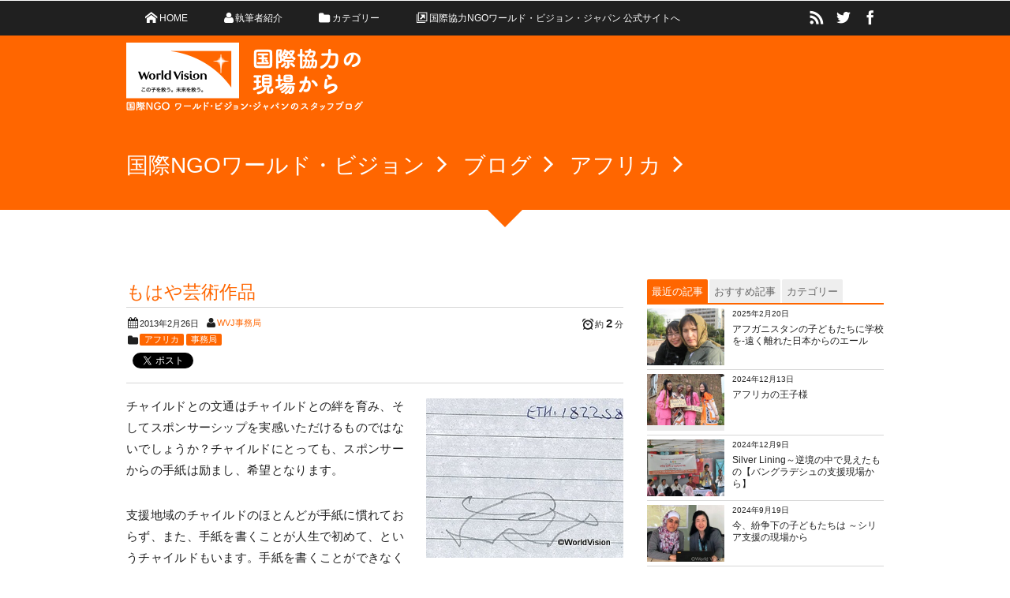

--- FILE ---
content_type: text/html; charset=UTF-8
request_url: https://blog.worldvision.jp/wvj-office/007
body_size: 18257
content:
<!DOCTYPE html>
<!--[if IE 6]> <html class="no-js lt-ie9 lt-ie8 lt-ie7 eq-ie6" lang="ja"> <![endif]--><!--[if IE 7]> <html class="no-js lt-ie9 lt-ie8 eq-ie7" lang="ja"> <![endif]--><!--[if IE 8]> <html class="no-js lt-ie9 eq-ie8" lang="ja"> <![endif]-->
<!--[if gt IE 8]><!--><html lang="ja" class="no-js"><!--<![endif]-->
<head prefix="og:http://ogp.me/ns# fb:http://ogp.me/ns/fb# article:http://ogp.me/ns/article#">
<meta charset="UTF-8" /><meta http-equiv="X-UA-Compatible" content="IE=Edge,chrome=1" /><meta name="viewport" content="width=device-width,initial-scale=1,minimum-scale=1,maximum-scale=1,user-scalable=no" />
<meta name="description" content="チャイルドとの文通はチャイルドとの絆を育み、そしてスポンサーシップを実感いただけるものではないでしょうか？チャイルドにとっても、スポンサーからの手紙は励まし、希望となります。 支援地域のチャイルドのほとんどが手紙に慣れておらず、また、手紙を..." /><meta property="og:title" content="もはや芸術作品" /><meta property="og:type" content="article" /><meta property="og:url" content="https://blog.worldvision.jp/wvj-office/007" /><meta property="og:image" content="https://blog.worldvision.jp/wp/wp-content/uploads/021a6b02bf661a3855ae6dbc8d8c4fee.jpg" /><meta property="og:description" content="チャイルドとの文通はチャイルドとの絆を育み、そしてスポンサーシップを実感いただけるものではないでしょうか？チャイルドにとっても、スポンサーからの手紙は励まし、希望となります。 支援地域のチャイルドのほとんどが手紙に慣れておらず、また、手紙を..." />
<!-- Google Tag Manager -->
<script>(function(w,d,s,l,i){w[l]=w[l]||[];w[l].push({'gtm.start':
new Date().getTime(),event:'gtm.js'});var f=d.getElementsByTagName(s)[0],
j=d.createElement(s),dl=l!='dataLayer'?'&l='+l:'';j.async=true;j.src=
'https://www.googletagmanager.com/gtm.js?id='+i+dl;f.parentNode.insertBefore(j,f);
})(window,document,'script','dataLayer','GTM-PXGD4T');</script>
<!-- End Google Tag Manager -->

<link rel="stylesheet" href="https://blog.worldvision.jp/wp/wp-content/themes/dp-elplano/css/style.css?041419" media="screen, print" />
<link rel="stylesheet" href="https://blog.worldvision.jp/wp/wp-content/themes/dp-elplano/css/visual-custom.css?041419" media="screen, print" />
<link rel="alternate" type="application/rss+xml" title="RSS 2.0" href="https://blog.worldvision.jp/feed" /><link rel="alternate" type="text/xml" title="RSS .92" href="https://blog.worldvision.jp/feed/rss" /><link rel="alternate" type="application/atom+xml" title="Atom 0.3" href="https://blog.worldvision.jp/feed/atom" /><link rel="pingback" href="https://blog.worldvision.jp/wp/xmlrpc.php" />

		<!-- All in One SEO 4.7.0 - aioseo.com -->
		<title>もはや芸術作品 - 【スタッフ・ブログ】国際NGO ワールド・ビジョン・ジャパン</title>
		<meta name="description" content="チャイルドとの文通はチャイルドとの絆を育み、そしてスポンサーシップを実感いただけるものではないでしょうか？チャ" />
		<meta name="robots" content="max-image-preview:large" />
		<link rel="canonical" href="https://blog.worldvision.jp/wvj-office/007" />
		<meta name="generator" content="All in One SEO (AIOSEO) 4.7.0" />
		<meta property="og:locale" content="ja_JP" />
		<meta property="og:site_name" content="【スタッフ・ブログ】国際NGO ワールド・ビジョン・ジャパン - プロジェクト報告や日々の苦労話、あっと驚いた話などを綴ります。" />
		<meta property="og:type" content="article" />
		<meta property="og:title" content="もはや芸術作品 - 【スタッフ・ブログ】国際NGO ワールド・ビジョン・ジャパン" />
		<meta property="og:description" content="チャイルドとの文通はチャイルドとの絆を育み、そしてスポンサーシップを実感いただけるものではないでしょうか？チャ" />
		<meta property="og:url" content="https://blog.worldvision.jp/wvj-office/007" />
		<meta property="article:published_time" content="2013-02-26T07:39:30+00:00" />
		<meta property="article:modified_time" content="2017-03-25T01:28:42+00:00" />
		<meta name="twitter:card" content="summary_large_image" />
		<meta name="twitter:title" content="もはや芸術作品 - 【スタッフ・ブログ】国際NGO ワールド・ビジョン・ジャパン" />
		<meta name="twitter:description" content="チャイルドとの文通はチャイルドとの絆を育み、そしてスポンサーシップを実感いただけるものではないでしょうか？チャ" />
		<script type="application/ld+json" class="aioseo-schema">
			{"@context":"https:\/\/schema.org","@graph":[{"@type":"BlogPosting","@id":"https:\/\/blog.worldvision.jp\/wvj-office\/007#blogposting","name":"\u3082\u306f\u3084\u82b8\u8853\u4f5c\u54c1 - \u3010\u30b9\u30bf\u30c3\u30d5\u30fb\u30d6\u30ed\u30b0\u3011\u56fd\u969bNGO \u30ef\u30fc\u30eb\u30c9\u30fb\u30d3\u30b8\u30e7\u30f3\u30fb\u30b8\u30e3\u30d1\u30f3","headline":"\u3082\u306f\u3084\u82b8\u8853\u4f5c\u54c1","author":{"@id":"https:\/\/blog.worldvision.jp\/author\/wvj-office#author"},"publisher":{"@id":"https:\/\/blog.worldvision.jp\/#organization"},"image":{"@type":"ImageObject","url":"https:\/\/blog.worldvision.jp\/wp\/wp-content\/uploads\/021a6b02bf661a3855ae6dbc8d8c4fee.jpg","width":250,"height":341,"caption":"\u3082\u306f\u3084\u82b8\u8853\u4f5c\u54c1\u3067\u3059"},"datePublished":"2013-02-26T16:39:30+09:00","dateModified":"2017-03-25T10:28:42+09:00","inLanguage":"ja","mainEntityOfPage":{"@id":"https:\/\/blog.worldvision.jp\/wvj-office\/007#webpage"},"isPartOf":{"@id":"https:\/\/blog.worldvision.jp\/wvj-office\/007#webpage"},"articleSection":"\u30a2\u30d5\u30ea\u30ab, \u4e8b\u52d9\u5c40"},{"@type":"BreadcrumbList","@id":"https:\/\/blog.worldvision.jp\/wvj-office\/007#breadcrumblist","itemListElement":[{"@type":"ListItem","@id":"https:\/\/blog.worldvision.jp\/#listItem","position":1,"name":"\u5bb6","item":"https:\/\/blog.worldvision.jp\/","nextItem":"https:\/\/blog.worldvision.jp\/wvj-office\/#listItem"},{"@type":"ListItem","@id":"https:\/\/blog.worldvision.jp\/wvj-office\/#listItem","position":2,"name":"WVJ\u4e8b\u52d9\u5c40","previousItem":"https:\/\/blog.worldvision.jp\/#listItem"}]},{"@type":"Organization","@id":"https:\/\/blog.worldvision.jp\/#organization","name":"\u3010\u30b9\u30bf\u30c3\u30d5\u30fb\u30d6\u30ed\u30b0\u3011\u56fd\u969bNGO \u30ef\u30fc\u30eb\u30c9\u30fb\u30d3\u30b8\u30e7\u30f3\u30fb\u30b8\u30e3\u30d1\u30f3","description":"\u30d7\u30ed\u30b8\u30a7\u30af\u30c8\u5831\u544a\u3084\u65e5\u3005\u306e\u82e6\u52b4\u8a71\u3001\u3042\u3063\u3068\u9a5a\u3044\u305f\u8a71\u306a\u3069\u3092\u7db4\u308a\u307e\u3059\u3002","url":"https:\/\/blog.worldvision.jp\/"},{"@type":"Person","@id":"https:\/\/blog.worldvision.jp\/author\/wvj-office#author","url":"https:\/\/blog.worldvision.jp\/author\/wvj-office","name":"WVJ\u4e8b\u52d9\u5c40","image":{"@type":"ImageObject","@id":"https:\/\/blog.worldvision.jp\/wvj-office\/007#authorImage","url":"https:\/\/blog.worldvision.jp\/wp\/wp-content\/uploads\/wvj1.jpg","width":96,"height":96,"caption":"WVJ\u4e8b\u52d9\u5c40"}},{"@type":"WebPage","@id":"https:\/\/blog.worldvision.jp\/wvj-office\/007#webpage","url":"https:\/\/blog.worldvision.jp\/wvj-office\/007","name":"\u3082\u306f\u3084\u82b8\u8853\u4f5c\u54c1 - \u3010\u30b9\u30bf\u30c3\u30d5\u30fb\u30d6\u30ed\u30b0\u3011\u56fd\u969bNGO \u30ef\u30fc\u30eb\u30c9\u30fb\u30d3\u30b8\u30e7\u30f3\u30fb\u30b8\u30e3\u30d1\u30f3","description":"\u30c1\u30e3\u30a4\u30eb\u30c9\u3068\u306e\u6587\u901a\u306f\u30c1\u30e3\u30a4\u30eb\u30c9\u3068\u306e\u7d46\u3092\u80b2\u307f\u3001\u305d\u3057\u3066\u30b9\u30dd\u30f3\u30b5\u30fc\u30b7\u30c3\u30d7\u3092\u5b9f\u611f\u3044\u305f\u3060\u3051\u308b\u3082\u306e\u3067\u306f\u306a\u3044\u3067\u3057\u3087\u3046\u304b\uff1f\u30c1\u30e3","inLanguage":"ja","isPartOf":{"@id":"https:\/\/blog.worldvision.jp\/#website"},"breadcrumb":{"@id":"https:\/\/blog.worldvision.jp\/wvj-office\/007#breadcrumblist"},"author":{"@id":"https:\/\/blog.worldvision.jp\/author\/wvj-office#author"},"creator":{"@id":"https:\/\/blog.worldvision.jp\/author\/wvj-office#author"},"image":{"@type":"ImageObject","url":"https:\/\/blog.worldvision.jp\/wp\/wp-content\/uploads\/021a6b02bf661a3855ae6dbc8d8c4fee.jpg","@id":"https:\/\/blog.worldvision.jp\/wvj-office\/007\/#mainImage","width":250,"height":341,"caption":"\u3082\u306f\u3084\u82b8\u8853\u4f5c\u54c1\u3067\u3059"},"primaryImageOfPage":{"@id":"https:\/\/blog.worldvision.jp\/wvj-office\/007#mainImage"},"datePublished":"2013-02-26T16:39:30+09:00","dateModified":"2017-03-25T10:28:42+09:00"},{"@type":"WebSite","@id":"https:\/\/blog.worldvision.jp\/#website","url":"https:\/\/blog.worldvision.jp\/","name":"\u3010\u30b9\u30bf\u30c3\u30d5\u30fb\u30d6\u30ed\u30b0\u3011\u56fd\u969bNGO \u30ef\u30fc\u30eb\u30c9\u30fb\u30d3\u30b8\u30e7\u30f3\u30fb\u30b8\u30e3\u30d1\u30f3","description":"\u30d7\u30ed\u30b8\u30a7\u30af\u30c8\u5831\u544a\u3084\u65e5\u3005\u306e\u82e6\u52b4\u8a71\u3001\u3042\u3063\u3068\u9a5a\u3044\u305f\u8a71\u306a\u3069\u3092\u7db4\u308a\u307e\u3059\u3002","inLanguage":"ja","publisher":{"@id":"https:\/\/blog.worldvision.jp\/#organization"}}]}
		</script>
		<!-- All in One SEO -->

<link rel='dns-prefetch' href='//ajax.googleapis.com' />
<script type="text/javascript">
/* <![CDATA[ */
window._wpemojiSettings = {"baseUrl":"https:\/\/s.w.org\/images\/core\/emoji\/15.0.3\/72x72\/","ext":".png","svgUrl":"https:\/\/s.w.org\/images\/core\/emoji\/15.0.3\/svg\/","svgExt":".svg","source":{"concatemoji":"https:\/\/blog.worldvision.jp\/wp\/wp-includes\/js\/wp-emoji-release.min.js?ver=6.6.2"}};
/*! This file is auto-generated */
!function(i,n){var o,s,e;function c(e){try{var t={supportTests:e,timestamp:(new Date).valueOf()};sessionStorage.setItem(o,JSON.stringify(t))}catch(e){}}function p(e,t,n){e.clearRect(0,0,e.canvas.width,e.canvas.height),e.fillText(t,0,0);var t=new Uint32Array(e.getImageData(0,0,e.canvas.width,e.canvas.height).data),r=(e.clearRect(0,0,e.canvas.width,e.canvas.height),e.fillText(n,0,0),new Uint32Array(e.getImageData(0,0,e.canvas.width,e.canvas.height).data));return t.every(function(e,t){return e===r[t]})}function u(e,t,n){switch(t){case"flag":return n(e,"\ud83c\udff3\ufe0f\u200d\u26a7\ufe0f","\ud83c\udff3\ufe0f\u200b\u26a7\ufe0f")?!1:!n(e,"\ud83c\uddfa\ud83c\uddf3","\ud83c\uddfa\u200b\ud83c\uddf3")&&!n(e,"\ud83c\udff4\udb40\udc67\udb40\udc62\udb40\udc65\udb40\udc6e\udb40\udc67\udb40\udc7f","\ud83c\udff4\u200b\udb40\udc67\u200b\udb40\udc62\u200b\udb40\udc65\u200b\udb40\udc6e\u200b\udb40\udc67\u200b\udb40\udc7f");case"emoji":return!n(e,"\ud83d\udc26\u200d\u2b1b","\ud83d\udc26\u200b\u2b1b")}return!1}function f(e,t,n){var r="undefined"!=typeof WorkerGlobalScope&&self instanceof WorkerGlobalScope?new OffscreenCanvas(300,150):i.createElement("canvas"),a=r.getContext("2d",{willReadFrequently:!0}),o=(a.textBaseline="top",a.font="600 32px Arial",{});return e.forEach(function(e){o[e]=t(a,e,n)}),o}function t(e){var t=i.createElement("script");t.src=e,t.defer=!0,i.head.appendChild(t)}"undefined"!=typeof Promise&&(o="wpEmojiSettingsSupports",s=["flag","emoji"],n.supports={everything:!0,everythingExceptFlag:!0},e=new Promise(function(e){i.addEventListener("DOMContentLoaded",e,{once:!0})}),new Promise(function(t){var n=function(){try{var e=JSON.parse(sessionStorage.getItem(o));if("object"==typeof e&&"number"==typeof e.timestamp&&(new Date).valueOf()<e.timestamp+604800&&"object"==typeof e.supportTests)return e.supportTests}catch(e){}return null}();if(!n){if("undefined"!=typeof Worker&&"undefined"!=typeof OffscreenCanvas&&"undefined"!=typeof URL&&URL.createObjectURL&&"undefined"!=typeof Blob)try{var e="postMessage("+f.toString()+"("+[JSON.stringify(s),u.toString(),p.toString()].join(",")+"));",r=new Blob([e],{type:"text/javascript"}),a=new Worker(URL.createObjectURL(r),{name:"wpTestEmojiSupports"});return void(a.onmessage=function(e){c(n=e.data),a.terminate(),t(n)})}catch(e){}c(n=f(s,u,p))}t(n)}).then(function(e){for(var t in e)n.supports[t]=e[t],n.supports.everything=n.supports.everything&&n.supports[t],"flag"!==t&&(n.supports.everythingExceptFlag=n.supports.everythingExceptFlag&&n.supports[t]);n.supports.everythingExceptFlag=n.supports.everythingExceptFlag&&!n.supports.flag,n.DOMReady=!1,n.readyCallback=function(){n.DOMReady=!0}}).then(function(){return e}).then(function(){var e;n.supports.everything||(n.readyCallback(),(e=n.source||{}).concatemoji?t(e.concatemoji):e.wpemoji&&e.twemoji&&(t(e.twemoji),t(e.wpemoji)))}))}((window,document),window._wpemojiSettings);
/* ]]> */
</script>
<style id='wp-emoji-styles-inline-css' type='text/css'>

	img.wp-smiley, img.emoji {
		display: inline !important;
		border: none !important;
		box-shadow: none !important;
		height: 1em !important;
		width: 1em !important;
		margin: 0 0.07em !important;
		vertical-align: -0.1em !important;
		background: none !important;
		padding: 0 !important;
	}
</style>
<link rel='stylesheet' id='wp-block-library-css' href='https://blog.worldvision.jp/wp/wp-includes/css/dist/block-library/style.min.css?ver=6.6.2' type='text/css' media='all' />
<style id='classic-theme-styles-inline-css' type='text/css'>
/*! This file is auto-generated */
.wp-block-button__link{color:#fff;background-color:#32373c;border-radius:9999px;box-shadow:none;text-decoration:none;padding:calc(.667em + 2px) calc(1.333em + 2px);font-size:1.125em}.wp-block-file__button{background:#32373c;color:#fff;text-decoration:none}
</style>
<style id='global-styles-inline-css' type='text/css'>
:root{--wp--preset--aspect-ratio--square: 1;--wp--preset--aspect-ratio--4-3: 4/3;--wp--preset--aspect-ratio--3-4: 3/4;--wp--preset--aspect-ratio--3-2: 3/2;--wp--preset--aspect-ratio--2-3: 2/3;--wp--preset--aspect-ratio--16-9: 16/9;--wp--preset--aspect-ratio--9-16: 9/16;--wp--preset--color--black: #000000;--wp--preset--color--cyan-bluish-gray: #abb8c3;--wp--preset--color--white: #ffffff;--wp--preset--color--pale-pink: #f78da7;--wp--preset--color--vivid-red: #cf2e2e;--wp--preset--color--luminous-vivid-orange: #ff6900;--wp--preset--color--luminous-vivid-amber: #fcb900;--wp--preset--color--light-green-cyan: #7bdcb5;--wp--preset--color--vivid-green-cyan: #00d084;--wp--preset--color--pale-cyan-blue: #8ed1fc;--wp--preset--color--vivid-cyan-blue: #0693e3;--wp--preset--color--vivid-purple: #9b51e0;--wp--preset--gradient--vivid-cyan-blue-to-vivid-purple: linear-gradient(135deg,rgba(6,147,227,1) 0%,rgb(155,81,224) 100%);--wp--preset--gradient--light-green-cyan-to-vivid-green-cyan: linear-gradient(135deg,rgb(122,220,180) 0%,rgb(0,208,130) 100%);--wp--preset--gradient--luminous-vivid-amber-to-luminous-vivid-orange: linear-gradient(135deg,rgba(252,185,0,1) 0%,rgba(255,105,0,1) 100%);--wp--preset--gradient--luminous-vivid-orange-to-vivid-red: linear-gradient(135deg,rgba(255,105,0,1) 0%,rgb(207,46,46) 100%);--wp--preset--gradient--very-light-gray-to-cyan-bluish-gray: linear-gradient(135deg,rgb(238,238,238) 0%,rgb(169,184,195) 100%);--wp--preset--gradient--cool-to-warm-spectrum: linear-gradient(135deg,rgb(74,234,220) 0%,rgb(151,120,209) 20%,rgb(207,42,186) 40%,rgb(238,44,130) 60%,rgb(251,105,98) 80%,rgb(254,248,76) 100%);--wp--preset--gradient--blush-light-purple: linear-gradient(135deg,rgb(255,206,236) 0%,rgb(152,150,240) 100%);--wp--preset--gradient--blush-bordeaux: linear-gradient(135deg,rgb(254,205,165) 0%,rgb(254,45,45) 50%,rgb(107,0,62) 100%);--wp--preset--gradient--luminous-dusk: linear-gradient(135deg,rgb(255,203,112) 0%,rgb(199,81,192) 50%,rgb(65,88,208) 100%);--wp--preset--gradient--pale-ocean: linear-gradient(135deg,rgb(255,245,203) 0%,rgb(182,227,212) 50%,rgb(51,167,181) 100%);--wp--preset--gradient--electric-grass: linear-gradient(135deg,rgb(202,248,128) 0%,rgb(113,206,126) 100%);--wp--preset--gradient--midnight: linear-gradient(135deg,rgb(2,3,129) 0%,rgb(40,116,252) 100%);--wp--preset--font-size--small: 13px;--wp--preset--font-size--medium: 20px;--wp--preset--font-size--large: 36px;--wp--preset--font-size--x-large: 42px;--wp--preset--spacing--20: 0.44rem;--wp--preset--spacing--30: 0.67rem;--wp--preset--spacing--40: 1rem;--wp--preset--spacing--50: 1.5rem;--wp--preset--spacing--60: 2.25rem;--wp--preset--spacing--70: 3.38rem;--wp--preset--spacing--80: 5.06rem;--wp--preset--shadow--natural: 6px 6px 9px rgba(0, 0, 0, 0.2);--wp--preset--shadow--deep: 12px 12px 50px rgba(0, 0, 0, 0.4);--wp--preset--shadow--sharp: 6px 6px 0px rgba(0, 0, 0, 0.2);--wp--preset--shadow--outlined: 6px 6px 0px -3px rgba(255, 255, 255, 1), 6px 6px rgba(0, 0, 0, 1);--wp--preset--shadow--crisp: 6px 6px 0px rgba(0, 0, 0, 1);}:where(.is-layout-flex){gap: 0.5em;}:where(.is-layout-grid){gap: 0.5em;}body .is-layout-flex{display: flex;}.is-layout-flex{flex-wrap: wrap;align-items: center;}.is-layout-flex > :is(*, div){margin: 0;}body .is-layout-grid{display: grid;}.is-layout-grid > :is(*, div){margin: 0;}:where(.wp-block-columns.is-layout-flex){gap: 2em;}:where(.wp-block-columns.is-layout-grid){gap: 2em;}:where(.wp-block-post-template.is-layout-flex){gap: 1.25em;}:where(.wp-block-post-template.is-layout-grid){gap: 1.25em;}.has-black-color{color: var(--wp--preset--color--black) !important;}.has-cyan-bluish-gray-color{color: var(--wp--preset--color--cyan-bluish-gray) !important;}.has-white-color{color: var(--wp--preset--color--white) !important;}.has-pale-pink-color{color: var(--wp--preset--color--pale-pink) !important;}.has-vivid-red-color{color: var(--wp--preset--color--vivid-red) !important;}.has-luminous-vivid-orange-color{color: var(--wp--preset--color--luminous-vivid-orange) !important;}.has-luminous-vivid-amber-color{color: var(--wp--preset--color--luminous-vivid-amber) !important;}.has-light-green-cyan-color{color: var(--wp--preset--color--light-green-cyan) !important;}.has-vivid-green-cyan-color{color: var(--wp--preset--color--vivid-green-cyan) !important;}.has-pale-cyan-blue-color{color: var(--wp--preset--color--pale-cyan-blue) !important;}.has-vivid-cyan-blue-color{color: var(--wp--preset--color--vivid-cyan-blue) !important;}.has-vivid-purple-color{color: var(--wp--preset--color--vivid-purple) !important;}.has-black-background-color{background-color: var(--wp--preset--color--black) !important;}.has-cyan-bluish-gray-background-color{background-color: var(--wp--preset--color--cyan-bluish-gray) !important;}.has-white-background-color{background-color: var(--wp--preset--color--white) !important;}.has-pale-pink-background-color{background-color: var(--wp--preset--color--pale-pink) !important;}.has-vivid-red-background-color{background-color: var(--wp--preset--color--vivid-red) !important;}.has-luminous-vivid-orange-background-color{background-color: var(--wp--preset--color--luminous-vivid-orange) !important;}.has-luminous-vivid-amber-background-color{background-color: var(--wp--preset--color--luminous-vivid-amber) !important;}.has-light-green-cyan-background-color{background-color: var(--wp--preset--color--light-green-cyan) !important;}.has-vivid-green-cyan-background-color{background-color: var(--wp--preset--color--vivid-green-cyan) !important;}.has-pale-cyan-blue-background-color{background-color: var(--wp--preset--color--pale-cyan-blue) !important;}.has-vivid-cyan-blue-background-color{background-color: var(--wp--preset--color--vivid-cyan-blue) !important;}.has-vivid-purple-background-color{background-color: var(--wp--preset--color--vivid-purple) !important;}.has-black-border-color{border-color: var(--wp--preset--color--black) !important;}.has-cyan-bluish-gray-border-color{border-color: var(--wp--preset--color--cyan-bluish-gray) !important;}.has-white-border-color{border-color: var(--wp--preset--color--white) !important;}.has-pale-pink-border-color{border-color: var(--wp--preset--color--pale-pink) !important;}.has-vivid-red-border-color{border-color: var(--wp--preset--color--vivid-red) !important;}.has-luminous-vivid-orange-border-color{border-color: var(--wp--preset--color--luminous-vivid-orange) !important;}.has-luminous-vivid-amber-border-color{border-color: var(--wp--preset--color--luminous-vivid-amber) !important;}.has-light-green-cyan-border-color{border-color: var(--wp--preset--color--light-green-cyan) !important;}.has-vivid-green-cyan-border-color{border-color: var(--wp--preset--color--vivid-green-cyan) !important;}.has-pale-cyan-blue-border-color{border-color: var(--wp--preset--color--pale-cyan-blue) !important;}.has-vivid-cyan-blue-border-color{border-color: var(--wp--preset--color--vivid-cyan-blue) !important;}.has-vivid-purple-border-color{border-color: var(--wp--preset--color--vivid-purple) !important;}.has-vivid-cyan-blue-to-vivid-purple-gradient-background{background: var(--wp--preset--gradient--vivid-cyan-blue-to-vivid-purple) !important;}.has-light-green-cyan-to-vivid-green-cyan-gradient-background{background: var(--wp--preset--gradient--light-green-cyan-to-vivid-green-cyan) !important;}.has-luminous-vivid-amber-to-luminous-vivid-orange-gradient-background{background: var(--wp--preset--gradient--luminous-vivid-amber-to-luminous-vivid-orange) !important;}.has-luminous-vivid-orange-to-vivid-red-gradient-background{background: var(--wp--preset--gradient--luminous-vivid-orange-to-vivid-red) !important;}.has-very-light-gray-to-cyan-bluish-gray-gradient-background{background: var(--wp--preset--gradient--very-light-gray-to-cyan-bluish-gray) !important;}.has-cool-to-warm-spectrum-gradient-background{background: var(--wp--preset--gradient--cool-to-warm-spectrum) !important;}.has-blush-light-purple-gradient-background{background: var(--wp--preset--gradient--blush-light-purple) !important;}.has-blush-bordeaux-gradient-background{background: var(--wp--preset--gradient--blush-bordeaux) !important;}.has-luminous-dusk-gradient-background{background: var(--wp--preset--gradient--luminous-dusk) !important;}.has-pale-ocean-gradient-background{background: var(--wp--preset--gradient--pale-ocean) !important;}.has-electric-grass-gradient-background{background: var(--wp--preset--gradient--electric-grass) !important;}.has-midnight-gradient-background{background: var(--wp--preset--gradient--midnight) !important;}.has-small-font-size{font-size: var(--wp--preset--font-size--small) !important;}.has-medium-font-size{font-size: var(--wp--preset--font-size--medium) !important;}.has-large-font-size{font-size: var(--wp--preset--font-size--large) !important;}.has-x-large-font-size{font-size: var(--wp--preset--font-size--x-large) !important;}
:where(.wp-block-post-template.is-layout-flex){gap: 1.25em;}:where(.wp-block-post-template.is-layout-grid){gap: 1.25em;}
:where(.wp-block-columns.is-layout-flex){gap: 2em;}:where(.wp-block-columns.is-layout-grid){gap: 2em;}
:root :where(.wp-block-pullquote){font-size: 1.5em;line-height: 1.6;}
</style>
<link rel='stylesheet' id='set_vk_post_autor_css-css' href='https://blog.worldvision.jp/wp/wp-content/plugins/vk-post-author-display/assets/css/vk-post-author.css?ver=1.25.0' type='text/css' media='all' />
<link rel='stylesheet' id='ppress-frontend-css' href='https://blog.worldvision.jp/wp/wp-content/plugins/wp-user-avatar/assets/css/frontend.min.css?ver=4.15.13' type='text/css' media='all' />
<link rel='stylesheet' id='ppress-flatpickr-css' href='https://blog.worldvision.jp/wp/wp-content/plugins/wp-user-avatar/assets/flatpickr/flatpickr.min.css?ver=4.15.13' type='text/css' media='all' />
<link rel='stylesheet' id='ppress-select2-css' href='https://blog.worldvision.jp/wp/wp-content/plugins/wp-user-avatar/assets/select2/select2.min.css?ver=6.6.2' type='text/css' media='all' />
<link rel='stylesheet' id='vk-font-awesome-css' href='https://blog.worldvision.jp/wp/wp-content/plugins/vk-post-author-display/vendor/vektor-inc/font-awesome-versions/src/versions/6/css/all.min.css?ver=6.4.2' type='text/css' media='all' />
<link rel='stylesheet' id='fancybox-css' href='https://blog.worldvision.jp/wp/wp-content/plugins/easy-fancybox/fancybox/1.5.4/jquery.fancybox.min.css?ver=6.6.2' type='text/css' media='screen' />
<style id='fancybox-inline-css' type='text/css'>
#fancybox-outer{background:#ffffff}#fancybox-content{background:#ffffff;border-color:#ffffff;color:#000000;}#fancybox-title,#fancybox-title-float-main{color:#fff}
</style>
<script type="text/javascript" src="//ajax.googleapis.com/ajax/libs/jquery/1/jquery.min.js?ver=6.6.2" id="jquery-js"></script>
<script type="text/javascript" src="https://blog.worldvision.jp/wp/wp-content/themes/dp-elplano/inc/js/jquery/jquery.easing.min.js?ver=6.6.2" id="easing-js"></script>
<script type="text/javascript" src="https://blog.worldvision.jp/wp/wp-content/themes/dp-elplano/inc/js/theme-import.min.js?ver=6.6.2" id="dp-js-js"></script>
<script type="text/javascript" src="https://blog.worldvision.jp/wp/wp-content/plugins/wp-user-avatar/assets/flatpickr/flatpickr.min.js?ver=4.15.13" id="ppress-flatpickr-js"></script>
<script type="text/javascript" src="https://blog.worldvision.jp/wp/wp-content/plugins/wp-user-avatar/assets/select2/select2.min.js?ver=4.15.13" id="ppress-select2-js"></script>
<link rel="https://api.w.org/" href="https://blog.worldvision.jp/wp-json/" /><link rel="alternate" title="JSON" type="application/json" href="https://blog.worldvision.jp/wp-json/wp/v2/posts/2083" /><link rel="EditURI" type="application/rsd+xml" title="RSD" href="https://blog.worldvision.jp/wp/xmlrpc.php?rsd" />
<link rel='shortlink' href='https://blog.worldvision.jp/?p=2083' />
<link rel="alternate" title="oEmbed (JSON)" type="application/json+oembed" href="https://blog.worldvision.jp/wp-json/oembed/1.0/embed?url=https%3A%2F%2Fblog.worldvision.jp%2Fwvj-office%2F007" />
<link rel="alternate" title="oEmbed (XML)" type="text/xml+oembed" href="https://blog.worldvision.jp/wp-json/oembed/1.0/embed?url=https%3A%2F%2Fblog.worldvision.jp%2Fwvj-office%2F007&#038;format=xml" />
<!-- Favicon Rotator -->
<link rel="shortcut icon" href="https://blog.worldvision.jp/wp/wp-content/uploads/fabicon.png" />
<link rel="apple-touch-icon-precomposed" href="https://blog.worldvision.jp/wp/wp-content/uploads/fabicon.png" />
<!-- End Favicon Rotator -->
<!--[if lt IE 9]><script src="https://blog.worldvision.jp/wp/wp-content/themes/dp-elplano/inc/js/html5shiv-min.js"></script><script src="https://blog.worldvision.jp/wp/wp-content/themes/dp-elplano/inc/js/selectivizr-min.js"></script><![endif]-->
</head><body data-rsssl=1 class="post-template-default single single-post postid-2083 single-format-standard fa_v6_css">
<header id="header_area_paged">
<!-- Google Tag Manager (noscript) -->
<noscript><iframe src=""https://www.googletagmanager.com/ns.html?id=GTM-PXGD4T""
height=""0"" width=""0"" style=""display:none;visibility:hidden""></iframe></noscript>
<!-- End Google Tag Manager (noscript) -->
<nav id="fixed_menu">
<ul id="fixed_menu_ul" class="menu"><li id="menu-item-2747" class="menu-item menu-item-type-custom menu-item-object-custom menu-item-home"><a href="https://blog.worldvision.jp"><span class="icon-home">HOME</span></a></li>
<li id="menu-item-2367" class="menu-item menu-item-type-post_type menu-item-object-page"><a href="https://blog.worldvision.jp/staff-index"><span class="icon-user">執筆者紹介</span></a></li>
<li id="menu-item-2832" class="menu-item menu-item-type-post_type menu-item-object-page menu-item-has-children"><a href="https://blog.worldvision.jp/category"><span class="icon-folder">カテゴリー</span></a>
<ul class="sub-menu">
	<li id="menu-item-2546" class="menu-item menu-item-type-taxonomy menu-item-object-category current-post-ancestor current-menu-parent current-post-parent"><a href="https://blog.worldvision.jp/africa">アフリカ</a></li>
	<li id="menu-item-2545" class="menu-item menu-item-type-taxonomy menu-item-object-category"><a href="https://blog.worldvision.jp/asia">アジア</a></li>
	<li id="menu-item-2552" class="menu-item menu-item-type-taxonomy menu-item-object-category"><a href="https://blog.worldvision.jp/latin">中南米</a></li>
	<li id="menu-item-2549" class="menu-item menu-item-type-taxonomy menu-item-object-category"><a href="https://blog.worldvision.jp/childsponsorship">開発援助</a></li>
	<li id="menu-item-2551" class="menu-item menu-item-type-taxonomy menu-item-object-category"><a href="https://blog.worldvision.jp/relief">緊急人道支援</a></li>
	<li id="menu-item-2550" class="menu-item menu-item-type-taxonomy menu-item-object-category"><a href="https://blog.worldvision.jp/advocacy">アドボカシー</a></li>
	<li id="menu-item-2548" class="menu-item menu-item-type-taxonomy menu-item-object-category current-post-ancestor current-menu-parent current-post-parent"><a href="https://blog.worldvision.jp/office">事務局</a></li>
	<li id="menu-item-2547" class="menu-item menu-item-type-taxonomy menu-item-object-category"><a href="https://blog.worldvision.jp/resident-officer">駐在員</a></li>
</ul>
</li>
<li id="menu-item-2443" class="menu-item menu-item-type-custom menu-item-object-custom"><a target="_blank" href="https://www.worldvision.jp/"><span class="icon-new-tab">国際協力NGOワールド・ビジョン・ジャパン 公式サイトへ</span></a></li>
</ul><div id="fixed_sform"><div class="hd_searchform"><div id="fixed_sns"><ul><li><a href="http://www.facebook.com/WorldVisionJapan" title="Share on Facebook" target="_blank" class="icon-facebook"><span>Facebook</span></a></li><li><a href="http://twitter.com/WorldVisionJPN" title="Follow on Twitter" target="_blank" class="icon-twitter"><span>Twitter</span></a></li><li><a href="https://blog.worldvision.jp/feed" title="Subscribe Feed" target="_blank" class="icon-rss"><span>RSS</span></a></li></ul></div></div></div><div id="expand_float_menu" class="icon-menu"><span>Menu</span></div>
</nav><div id="header_container_paged">
<hgroup>
<h1><a href="https://blog.worldvision.jp/" title="【スタッフ・ブログ】国際NGO ワールド・ビジョン・ジャパン">
		<img src="https://blog.worldvision.jp/wp/wp-content/themes/dp-elplano/img/_uploads/title/top_logo.png" alt="【スタッフ・ブログ】国際NGO ワールド・ビジョン・ジャパン" /></a></h1>
</hgroup>
</div>
</header>
<section class="dp_topbar_title"><nav id="" class="dp_breadcrumb clearfix"><ul><li itemscope itemtype="http://data-vocabulary.org/Breadcrumb"><a href="https://www.worldvision.jp/" itemprop="url" ><span itemprop="title">国際NGOワールド・ビジョン</span></a></li><li itemscope itemtype="http://data-vocabulary.org/Breadcrumb"><a href="https://blog.worldvision.jp/" itemprop="url" ><span itemprop="title">ブログ</span></a></li><li itemscope itemtype="http://data-vocabulary.org/Breadcrumb"><a href="https://blog.worldvision.jp/africa" itemprop="url"><span itemprop="title">アフリカ</a></li></ul></nav></section>
<div id="container" class="clearfix">
<a class="breadcrumb_arrow aligncenter" href="#post-2083"><span>Read Article</span></a>
<div id="content">
<article id="post-2083" class="post-2083 post type-post status-publish format-standard has-post-thumbnail hentry category-africa category-office">
 
<header>
<h1 class="entry-title posttitle"><span>もはや芸術作品</span></h1>
<div class="postmeta_title"><div class="first_row"><span class="icon-calendar"><time datetime="2013-02-26T16:39:30+09:00" pubdate="pubdate" class="updated">2013年2月26日</time></span><span class="icon-user vcard author"><a href="https://blog.worldvision.jp/author/wvj-office" rel="author" title="Show articles of this user." class="fn">WVJ事務局</a></span><div class="dp_time_for_reading fl-r icon-alarm">約 <span class="ft15px b">2</span> 分</div></div><div class="icon-folder entrylist-cat"><a href="https://blog.worldvision.jp/africa" rel="tag">アフリカ</a> <a href="https://blog.worldvision.jp/office" rel="tag">事務局</a> </div><div id="sns_buttons_top"><ul class="btn_normal"><li class="sns_btn_google"><div class="g-plusone" data-size="medium"></div></li><li class="sns_btn_twitter"><a href="https://twitter.com/share" class="twitter-share-button" data-lang="ja" data-url="https://blog.worldvision.jp/wvj-office/007" data-count="horizontal">Tweet</a></li><li class="sns_btn_facebook"><div class="fb-like" data-href="https://blog.worldvision.jp/wvj-office/007" data-send="false" data-layout="button_count" data-show-faces="true"></div></li><li class="sns_btn_line"><a href="http://line.naver.jp/R/msg/text/?もはや芸術作品%0D%0Ahttps://blog.worldvision.jp/wvj-office/007" target="_blank" class="mq-show600"><img src="https://blog.worldvision.jp/wp/wp-content/themes/dp-elplano/img/social/linebutton_86x20.png" width="86" height="20" alt="LINEで送る" /></a></li></ul></div></div></header>
<div class="entry entry-content">
<p><img fetchpriority="high" decoding="async" class="alignright size-full wp-image-2087" src="https://blog.worldvision.jp/wp/wp-content/uploads/ff231b3dbcd56683d155b7784e54c9e1.jpg" alt="office007-エチオピア" width="250" height="202" />チャイルドとの文通はチャイルドとの絆を育み、そしてスポンサーシップを実感いただけるものではないでしょうか？チャイルドにとっても、スポンサーからの手紙は励まし、希望となります。</p>
<p>支援地域のチャイルドのほとんどが手紙に慣れておらず、また、手紙を書くことが人生で初めて、というチャイルドもいます。手紙を書くことができなくても、絵で感謝や喜びの気持ちを表してくれるチャイルドもいます。</p>
<p><img decoding="async" class="alignright size-full wp-image-2088" src="https://blog.worldvision.jp/wp/wp-content/uploads/52eb8c91e4c8dba13cbf0ca3a4e92d2e.jpg" alt="office007-コンゴ" width="250" height="199" />国にもよりますが、特にアフリカのチャイルドのなかには、手紙を書くどころか、鉛筆を握るのも初めてという子も少なくありません。<a title="エチオピア" href="https://www.worldvision.jp/about/eth.html" target="_blank">エチオピア</a>や<a title="コンゴ" href="https://www.worldvision.jp/about/zar.html" target="_blank">コンゴ</a>からは、右のような「絵」が描かれているチャイルドからの手紙をよく見かけます。</p>
<p>そのような中、「わぁ、上手だなぁ！」と驚くような絵が描かれている手紙に出会うことがあります。数点ご紹介します。</p>
<div id="attachment_2086" style="width: 260px" class="wp-caption aligncenter"><img decoding="async" aria-describedby="caption-attachment-2086" class="size-full wp-image-2086" src="https://blog.worldvision.jp/wp/wp-content/uploads/f9468b6f78cc700700e310cd951e8fda.jpg" alt="のびのびとしたチャイルドの性格がうかがえますね" width="250" height="271" /><p id="caption-attachment-2086" class="wp-caption-text">のびのびとしたチャイルドの性格がうかがえますね</p></div>
<div id="attachment_2090" style="width: 260px" class="wp-caption aligncenter"><img loading="lazy" decoding="async" aria-describedby="caption-attachment-2090" class="size-full wp-image-2090" src="https://blog.worldvision.jp/wp/wp-content/uploads/021a6b02bf661a3855ae6dbc8d8c4fee.jpg" alt="もはや芸術作品です" width="250" height="341" srcset="https://blog.worldvision.jp/wp/wp-content/uploads/021a6b02bf661a3855ae6dbc8d8c4fee.jpg 250w, https://blog.worldvision.jp/wp/wp-content/uploads/021a6b02bf661a3855ae6dbc8d8c4fee-219x300.jpg 219w" sizes="(max-width: 250px) 100vw, 250px" /><p id="caption-attachment-2090" class="wp-caption-text">もはや芸術作品です</p></div>
<div id="attachment_2089" style="width: 260px" class="wp-caption aligncenter"><img loading="lazy" decoding="async" aria-describedby="caption-attachment-2089" class="size-full wp-image-2089" src="https://blog.worldvision.jp/wp/wp-content/uploads/e250dc88b0e0618a4ad4e18b1dc4b9d7.jpg" alt="現地の様子がよく伝わってきます" width="250" height="265" /><p id="caption-attachment-2089" class="wp-caption-text">現地の様子がよく伝わってきます</p></div>
<p>どのような絵でも、子どもが描いた絵は素晴らしいですね。スポンサーの皆さま、どうぞチャイルドをあたたかく見守り、励ましていただけたらうれしく思います。<br />
絵や文字を書くことで自分に自信を持つことができるようなチャイルドに育ってくれることを願って。</p>
<p><img loading="lazy" decoding="async" class="aligncenter size-full wp-image-2091" src="https://blog.worldvision.jp/wp/wp-content/uploads/9200e7df31ddb7c18277e0b94ee87a2a.jpg" alt="office007-伊藤スタッフ" width="250" height="187" /></p>
<p>スポンサーサービス課　手紙チーム　伊藤佐知子</p>
<section class="padSection" id="padSection"><h4 class="padSectionTitle">この記事を書いた人</h4><div id="avatar" class="avatar square"><img data-del="avatar" src='https://blog.worldvision.jp/wp/wp-content/uploads/wvj1.jpg' class='avatar pp-user-avatar avatar-100 photo ' height='100' width='100'/></div><!-- [ /#avatar ] --><dl id="profileTxtSet" class="profileTxtSet">
<dt>
<span id="authorName" class="authorName">WVJ事務局</span></dt><dd>
世界の子どもたちの健やかな成長を支えるために、東京の事務所では、皆さまからのお問合せに対応するコンタクトセンター、総務、経理、マーケティング、広報など、様々な仕事を担当するスタッフが働いています。<br />
NGOの仕事の裏側って？やりがいはどんなところにあるの？嬉しいことは？大変なことは？スタッフのつぶやきを通してお伝えしていきます。
</dd></dl><div id="latestEntries">
<h5 class="latestEntriesTitle">このスタッフの最近の記事</h5>
<ul class="entryList">
<li class="thumbnailBox"><span class="inner-box"><span class="postImage"><a href="https://blog.worldvision.jp/wvj-office/234"><img loading="lazy" decoding="async" width="150" height="150" src="https://blog.worldvision.jp/wp/wp-content/uploads/MicrosoftTeams-image-2-001-150x150.jpg?v=1721884612" class="attachment-thumbnail size-thumbnail wp-post-image" alt="" /><a class="padCate" style="background-color:#999999" href="https://blog.worldvision.jp/asia">アジア</a></a></span></span><span class="padDate">2024年8月13日</span><a href="https://blog.worldvision.jp/wvj-office/234" class="padTitle">分離帯の少年～バングラデシュで見つけた希望、そして新たな問い</a></li>
<li class="thumbnailBox"><span class="inner-box"><span class="postImage"><a href="https://blog.worldvision.jp/wvj-office/233"><img loading="lazy" decoding="async" width="150" height="150" src="https://blog.worldvision.jp/wp/wp-content/uploads/0c058f9babb3afa4b893f99d98228fc7-1-150x150.jpg?v=1719550455" class="attachment-thumbnail size-thumbnail wp-post-image" alt="" /><a class="padCate" style="background-color:#999999" href="https://blog.worldvision.jp/office">事務局</a></a></span></span><span class="padDate">2024年6月28日</span><a href="https://blog.worldvision.jp/wvj-office/233" class="padTitle">5年ぶりにボランティア感謝会を開催しました！</a></li>
<li class="thumbnailBox"><span class="inner-box"><span class="postImage"><a href="https://blog.worldvision.jp/wvj-office/232"><img loading="lazy" decoding="async" width="150" height="150" src="https://blog.worldvision.jp/wp/wp-content/uploads/3c1fb3ace804950883018db432b95b7b-e1715579944647-150x150.jpg?v=1715567076" class="attachment-thumbnail size-thumbnail wp-post-image" alt="お話を伺った三鷹小鳩幼稚園園長大山さま" /><a class="padCate" style="background-color:#999999" href="https://blog.worldvision.jp/office">事務局</a></a></span></span><span class="padDate">2024年5月14日</span><a href="https://blog.worldvision.jp/wvj-office/232" class="padTitle">分け合う心を育む「梅干しふりかけ弁当」</a></li>
<li class="thumbnailBox"><span class="inner-box"><span class="postImage"><a href="https://blog.worldvision.jp/wvj-office/231"><img loading="lazy" decoding="async" width="150" height="150" src="https://blog.worldvision.jp/wp/wp-content/uploads/e3344cf0c1f3a715c0dff3f75c10ec6d-150x150.jpg?v=1712299640" class="attachment-thumbnail size-thumbnail wp-post-image" alt="" /><a class="padCate" style="background-color:#999999" href="https://blog.worldvision.jp/office">事務局</a></a></span></span><span class="padDate">2024年4月5日</span><a href="https://blog.worldvision.jp/wvj-office/231" class="padTitle">国際協力に関心がなかった私が、Chosenに参加して感じた3つの気づき</a></li>
</ul>
</div>
</section></div>
	<footer class="postmeta_bottom"><span class="icon-user vcard author"><a href="https://blog.worldvision.jp/author/wvj-office" rel="author" title="Show articles of this user." class="fn">WVJ事務局</a></span><div id="sns_buttons_bottom"><ul class="btn_normal"><li class="sns_btn_google"><div class="g-plusone" data-size="medium"></div></li><li class="sns_btn_twitter"><a href="https://twitter.com/share" class="twitter-share-button" data-lang="ja" data-url="https://blog.worldvision.jp/wvj-office/007" data-count="horizontal">Tweet</a></li><li class="sns_btn_facebook"><div class="fb-like" data-href="https://blog.worldvision.jp/wvj-office/007" data-send="false" data-layout="button_count" data-show-faces="true"></div></li><li class="sns_btn_line"><a href="http://line.naver.jp/R/msg/text/?もはや芸術作品%0D%0Ahttps://blog.worldvision.jp/wvj-office/007" target="_blank" class="mq-show600"><img src="https://blog.worldvision.jp/wp/wp-content/themes/dp-elplano/img/social/linebutton_86x20.png" width="86" height="20" alt="LINEで送る" /></a></li></ul></div></footer>





</article>
<nav class="navigation clearfix">
<div class="navialignleft tooltip" title="パトロールが来た！｜南スーダン"><a href="https://blog.worldvision.jp/kuniyoshi-misa/008"><span>PREV</span></a></div><div class="navialignright tooltip" title="グラント・ファイナンス・オフィサー？＆ベトナム出張"><a href="https://blog.worldvision.jp/kato-takeshi/001"><span>NEXT</span></a></div></nav>
</div>
<aside id="sidebar">
<div id="dptabwidget-7" class="widget-box widget_dptabwidget slider_fx"><ul class="dp_tab_widget_ul clearfix"><li id="tab_newPost" class="active_tab">最近の記事</li><li id="tab_random" class="inactive_tab">おすすめ記事</li><li id="tab_category" class="inactive_tab">カテゴリー</li></ul><div class="dp_tab_contents"><div id="tab_newPost_content" class="first_tab"><ul class="recent_entries_w_thumb"><li class="clearfix"><div class="widget-post-thumb"><img width="196" height="147" src="https://blog.worldvision.jp/wp/wp-content/uploads/124caacfe456703475082d6675e734c1-1.jpg?v=1740036644" class="attachment-200x147 size-200x147 wp-post-image" alt="" decoding="async" loading="lazy" srcset="https://blog.worldvision.jp/wp/wp-content/uploads/124caacfe456703475082d6675e734c1-1.jpg?v=1740036644 600w, https://blog.worldvision.jp/wp/wp-content/uploads/124caacfe456703475082d6675e734c1-1-300x226.jpg?v=1740036644 300w, https://blog.worldvision.jp/wp/wp-content/uploads/124caacfe456703475082d6675e734c1-1-400x301.jpg?v=1740036644 400w" sizes="(max-width: 196px) 100vw, 196px" /></div><div class="excerpt_div clearfix"><div class="excerpt_title_div"><time datetime="2025-02-20T15:39:51+09:00" pubdate="pubdate" class="widget-time">2025年2月20日</time><h4 class="excerpt_title_wid"><a href="https://blog.worldvision.jp/iwama-yukari/009" title="アフガニスタンの子どもたちに学校を‐遠く離れた日本からのエール">アフガニスタンの子どもたちに学校を‐遠く離れた日本からのエール</a></h4> </div></div></li><li class="clearfix"><div class="widget-post-thumb"><img width="200" height="133" src="https://blog.worldvision.jp/wp/wp-content/uploads/bf00a9b4c65411c3cee03f23879b0be0-1.jpg?v=1733984772" class="attachment-200x147 size-200x147 wp-post-image" alt="" decoding="async" loading="lazy" srcset="https://blog.worldvision.jp/wp/wp-content/uploads/bf00a9b4c65411c3cee03f23879b0be0-1.jpg?v=1733984772 600w, https://blog.worldvision.jp/wp/wp-content/uploads/bf00a9b4c65411c3cee03f23879b0be0-1-300x200.jpg?v=1733984772 300w, https://blog.worldvision.jp/wp/wp-content/uploads/bf00a9b4c65411c3cee03f23879b0be0-1-400x267.jpg?v=1733984772 400w" sizes="(max-width: 200px) 100vw, 200px" /></div><div class="excerpt_div clearfix"><div class="excerpt_title_div"><time datetime="2024-12-13T13:25:09+09:00" pubdate="pubdate" class="widget-time">2024年12月13日</time><h4 class="excerpt_title_wid"><a href="https://blog.worldvision.jp/mari-katsuda/003" title="アフリカの王子様">アフリカの王子様</a></h4> </div></div></li><li class="clearfix"><div class="widget-post-thumb"><img width="196" height="147" src="https://blog.worldvision.jp/wp/wp-content/uploads/lee_blog.jpg?v=1733702453" class="attachment-200x147 size-200x147 wp-post-image" alt="" decoding="async" loading="lazy" srcset="https://blog.worldvision.jp/wp/wp-content/uploads/lee_blog.jpg?v=1733702453 600w, https://blog.worldvision.jp/wp/wp-content/uploads/lee_blog-300x225.jpg?v=1733702453 300w, https://blog.worldvision.jp/wp/wp-content/uploads/lee_blog-400x300.jpg?v=1733702453 400w" sizes="(max-width: 196px) 100vw, 196px" /></div><div class="excerpt_div clearfix"><div class="excerpt_title_div"><time datetime="2024-12-09T15:00:03+09:00" pubdate="pubdate" class="widget-time">2024年12月9日</time><h4 class="excerpt_title_wid"><a href="https://blog.worldvision.jp/euijin-lee/007" title="Silver Lining～逆境の中で見えたもの【バングラデシュの支援現場から】">Silver Lining～逆境の中で見えたもの【バングラデシュの支援現場から】</a></h4> </div></div></li><li class="clearfix"><div class="widget-post-thumb"><img width="196" height="147" src="https://blog.worldvision.jp/wp/wp-content/uploads/Ala-and-I-1.jpg?v=1726636222" class="attachment-200x147 size-200x147 wp-post-image" alt="" decoding="async" loading="lazy" srcset="https://blog.worldvision.jp/wp/wp-content/uploads/Ala-and-I-1.jpg?v=1726636222 600w, https://blog.worldvision.jp/wp/wp-content/uploads/Ala-and-I-1-300x225.jpg?v=1726636222 300w, https://blog.worldvision.jp/wp/wp-content/uploads/Ala-and-I-1-400x299.jpg?v=1726636222 400w" sizes="(max-width: 196px) 100vw, 196px" /></div><div class="excerpt_div clearfix"><div class="excerpt_title_div"><time datetime="2024-09-19T13:30:44+09:00" pubdate="pubdate" class="widget-time">2024年9月19日</time><h4 class="excerpt_title_wid"><a href="https://blog.worldvision.jp/hiroko-watanabe/014" title="今、紛争下の子どもたちは ～シリア支援の現場から">今、紛争下の子どもたちは ～シリア支援の現場から</a></h4> </div></div></li><li class="clearfix"><div class="widget-post-thumb"><img width="196" height="147" src="https://blog.worldvision.jp/wp/wp-content/uploads/MicrosoftTeams-image-2-001.jpg?v=1721884612" class="attachment-200x147 size-200x147 wp-post-image" alt="" decoding="async" loading="lazy" srcset="https://blog.worldvision.jp/wp/wp-content/uploads/MicrosoftTeams-image-2-001.jpg?v=1721884612 600w, https://blog.worldvision.jp/wp/wp-content/uploads/MicrosoftTeams-image-2-001-300x225.jpg?v=1721884612 300w, https://blog.worldvision.jp/wp/wp-content/uploads/MicrosoftTeams-image-2-001-400x299.jpg?v=1721884612 400w" sizes="(max-width: 196px) 100vw, 196px" /></div><div class="excerpt_div clearfix"><div class="excerpt_title_div"><time datetime="2024-08-13T11:40:19+09:00" pubdate="pubdate" class="widget-time">2024年8月13日</time><h4 class="excerpt_title_wid"><a href="https://blog.worldvision.jp/wvj-office/234" title="分離帯の少年～バングラデシュで見つけた希望、そして新たな問い">分離帯の少年～バングラデシュで見つけた希望、そして新たな問い</a></h4> </div></div></li></ul></div><div id="tab_random_content"><ul class="recent_entries_w_thumb"><li class="clearfix"><div class="widget-post-thumb"><img width="196" height="147" src="https://blog.worldvision.jp/wp/wp-content/uploads/77a50350b8c11e2200512dd8f5983907.jpg" class="attachment-200x147 size-200x147 wp-post-image" alt="担当国のひとつ、フィリピンを指さす筆者" decoding="async" loading="lazy" srcset="https://blog.worldvision.jp/wp/wp-content/uploads/77a50350b8c11e2200512dd8f5983907.jpg 600w, https://blog.worldvision.jp/wp/wp-content/uploads/77a50350b8c11e2200512dd8f5983907-300x225.jpg 300w, https://blog.worldvision.jp/wp/wp-content/uploads/77a50350b8c11e2200512dd8f5983907-400x300.jpg 400w" sizes="(max-width: 196px) 100vw, 196px" /></div><div class="excerpt_div clearfix"><div class="excerpt_title_div"><time datetime="2020-10-27T11:10:11+09:00" pubdate="pubdate" class="widget-time">2020年10月27日</time><h4 class="excerpt_title_wid"><a href="https://blog.worldvision.jp/shinguchi-shintaro/001" title="コロナ禍で迎えた新生活">コロナ禍で迎えた新生活</a></h4> </div></div></li><li class="clearfix"><div class="widget-post-thumb"><img width="196" height="147" src="https://blog.worldvision.jp/wp/wp-content/uploads/4ac6b8f1612e8e235c83611b1c7f794f.jpg" class="attachment-200x147 size-200x147 wp-post-image" alt="授業が楽しきなったとこたえる女の子" decoding="async" loading="lazy" srcset="https://blog.worldvision.jp/wp/wp-content/uploads/4ac6b8f1612e8e235c83611b1c7f794f.jpg 600w, https://blog.worldvision.jp/wp/wp-content/uploads/4ac6b8f1612e8e235c83611b1c7f794f-300x225.jpg 300w, https://blog.worldvision.jp/wp/wp-content/uploads/4ac6b8f1612e8e235c83611b1c7f794f-400x300.jpg 400w" sizes="(max-width: 196px) 100vw, 196px" /></div><div class="excerpt_div clearfix"><div class="excerpt_title_div"><time datetime="2014-05-20T10:00:17+09:00" pubdate="pubdate" class="widget-time">2014年5月20日</time><h4 class="excerpt_title_wid"><a href="https://blog.worldvision.jp/nakamura-yuki/001" title="「失われた世代」を止めるために｜南スーダン">「失われた世代」を止めるために｜南スーダン</a></h4> </div></div></li><li class="clearfix"><div class="widget-post-thumb"><img width="196" height="147" src="https://blog.worldvision.jp/wp/wp-content/uploads/D485-1045-032_Medium_res-1.jpg" class="attachment-200x147 size-200x147 wp-post-image" alt="" decoding="async" loading="lazy" srcset="https://blog.worldvision.jp/wp/wp-content/uploads/D485-1045-032_Medium_res-1.jpg 600w, https://blog.worldvision.jp/wp/wp-content/uploads/D485-1045-032_Medium_res-1-300x226.jpg 300w, https://blog.worldvision.jp/wp/wp-content/uploads/D485-1045-032_Medium_res-1-400x301.jpg 400w" sizes="(max-width: 196px) 100vw, 196px" /></div><div class="excerpt_div clearfix"><div class="excerpt_title_div"><time datetime="2021-01-14T13:02:39+09:00" pubdate="pubdate" class="widget-time">2021年1月14日</time><h4 class="excerpt_title_wid"><a href="https://blog.worldvision.jp/kinai-mariko/022" title="キーワードは「信じる」">キーワードは「信じる」</a></h4> </div></div></li><li class="clearfix"><div class="widget-post-thumb"><img width="196" height="147" src="https://blog.worldvision.jp/wp/wp-content/uploads/EP8A2533-001.jpg" class="attachment-200x147 size-200x147 wp-post-image" alt="線路脇のスラムで撮影中の亀山ディレクターとカメラマン（カンボジア）" decoding="async" loading="lazy" srcset="https://blog.worldvision.jp/wp/wp-content/uploads/EP8A2533-001.jpg 600w, https://blog.worldvision.jp/wp/wp-content/uploads/EP8A2533-001-300x226.jpg 300w, https://blog.worldvision.jp/wp/wp-content/uploads/EP8A2533-001-400x301.jpg 400w" sizes="(max-width: 196px) 100vw, 196px" /></div><div class="excerpt_div clearfix"><div class="excerpt_title_div"><time datetime="2019-12-10T16:49:21+09:00" pubdate="pubdate" class="widget-time">2019年12月10日</time><h4 class="excerpt_title_wid"><a href="https://blog.worldvision.jp/wvj-office/163" title="TVディレクターが決心した「僕の使命」">TVディレクターが決心した「僕の使命」</a></h4> </div></div></li><li class="clearfix"><div class="widget-post-thumb"><img width="200" height="128" src="https://blog.worldvision.jp/wp/wp-content/uploads/distribution.jpg" class="attachment-200x147 size-200x147 wp-post-image" alt="水衛生物資受け取りの様子" decoding="async" loading="lazy" srcset="https://blog.worldvision.jp/wp/wp-content/uploads/distribution.jpg 600w, https://blog.worldvision.jp/wp/wp-content/uploads/distribution-300x192.jpg 300w, https://blog.worldvision.jp/wp/wp-content/uploads/distribution-400x256.jpg 400w" sizes="(max-width: 200px) 100vw, 200px" /></div><div class="excerpt_div clearfix"><div class="excerpt_title_div"><time datetime="2014-06-30T09:00:52+09:00" pubdate="pubdate" class="widget-time">2014年6月30日</time><h4 class="excerpt_title_wid"><a href="https://blog.worldvision.jp/tanaka-akie/001" title="南スーダン緊急支援と私①　～いったい、どんな状況？～">南スーダン緊急支援と私①　～いったい、どんな状況？～</a></h4> </div></div></li></ul></div><div id="tab_category_content"><div class="widget widget_categories"> 
			<ul>
					<li class="cat-item cat-item-3"><a href="https://blog.worldvision.jp/asia">アジア</a>
</li>
	<li class="cat-item cat-item-10"><a href="https://blog.worldvision.jp/advocacy">アドボカシー</a>
</li>
	<li class="cat-item cat-item-2"><a href="https://blog.worldvision.jp/africa">アフリカ</a>
</li>
	<li class="cat-item cat-item-4"><a href="https://blog.worldvision.jp/latin">中南米</a>
</li>
	<li class="cat-item cat-item-61"><a href="https://blog.worldvision.jp/%e4%b8%ad%e6%9d%b1">中東</a>
</li>
	<li class="cat-item cat-item-9"><a href="https://blog.worldvision.jp/office">事務局</a>
</li>
	<li class="cat-item cat-item-6"><a href="https://blog.worldvision.jp/relief">緊急人道支援</a>
</li>
	<li class="cat-item cat-item-7"><a href="https://blog.worldvision.jp/childsponsorship">開発援助</a>
</li>
	<li class="cat-item cat-item-8"><a href="https://blog.worldvision.jp/resident-officer">駐在員</a>
</li>
			</ul>

			</div></div></div></div><div id="archives-2" class="widget-box widget_archive slider_fx"><h1>アーカイブ</h1>		<label class="screen-reader-text" for="archives-dropdown-2">アーカイブ</label>
		<select id="archives-dropdown-2" name="archive-dropdown">
			
			<option value="">月を選択</option>
				<option value='https://blog.worldvision.jp/2025/02'> 2025年2月 </option>
	<option value='https://blog.worldvision.jp/2024/12'> 2024年12月 </option>
	<option value='https://blog.worldvision.jp/2024/09'> 2024年9月 </option>
	<option value='https://blog.worldvision.jp/2024/08'> 2024年8月 </option>
	<option value='https://blog.worldvision.jp/2024/07'> 2024年7月 </option>
	<option value='https://blog.worldvision.jp/2024/06'> 2024年6月 </option>
	<option value='https://blog.worldvision.jp/2024/05'> 2024年5月 </option>
	<option value='https://blog.worldvision.jp/2024/04'> 2024年4月 </option>
	<option value='https://blog.worldvision.jp/2024/03'> 2024年3月 </option>
	<option value='https://blog.worldvision.jp/2024/02'> 2024年2月 </option>
	<option value='https://blog.worldvision.jp/2024/01'> 2024年1月 </option>
	<option value='https://blog.worldvision.jp/2023/12'> 2023年12月 </option>
	<option value='https://blog.worldvision.jp/2023/11'> 2023年11月 </option>
	<option value='https://blog.worldvision.jp/2023/10'> 2023年10月 </option>
	<option value='https://blog.worldvision.jp/2023/08'> 2023年8月 </option>
	<option value='https://blog.worldvision.jp/2023/07'> 2023年7月 </option>
	<option value='https://blog.worldvision.jp/2023/06'> 2023年6月 </option>
	<option value='https://blog.worldvision.jp/2023/04'> 2023年4月 </option>
	<option value='https://blog.worldvision.jp/2023/03'> 2023年3月 </option>
	<option value='https://blog.worldvision.jp/2023/02'> 2023年2月 </option>
	<option value='https://blog.worldvision.jp/2022/12'> 2022年12月 </option>
	<option value='https://blog.worldvision.jp/2022/11'> 2022年11月 </option>
	<option value='https://blog.worldvision.jp/2022/10'> 2022年10月 </option>
	<option value='https://blog.worldvision.jp/2022/09'> 2022年9月 </option>
	<option value='https://blog.worldvision.jp/2022/08'> 2022年8月 </option>
	<option value='https://blog.worldvision.jp/2022/07'> 2022年7月 </option>
	<option value='https://blog.worldvision.jp/2022/06'> 2022年6月 </option>
	<option value='https://blog.worldvision.jp/2022/05'> 2022年5月 </option>
	<option value='https://blog.worldvision.jp/2022/04'> 2022年4月 </option>
	<option value='https://blog.worldvision.jp/2022/03'> 2022年3月 </option>
	<option value='https://blog.worldvision.jp/2022/02'> 2022年2月 </option>
	<option value='https://blog.worldvision.jp/2022/01'> 2022年1月 </option>
	<option value='https://blog.worldvision.jp/2021/12'> 2021年12月 </option>
	<option value='https://blog.worldvision.jp/2021/11'> 2021年11月 </option>
	<option value='https://blog.worldvision.jp/2021/10'> 2021年10月 </option>
	<option value='https://blog.worldvision.jp/2021/09'> 2021年9月 </option>
	<option value='https://blog.worldvision.jp/2021/08'> 2021年8月 </option>
	<option value='https://blog.worldvision.jp/2021/07'> 2021年7月 </option>
	<option value='https://blog.worldvision.jp/2021/06'> 2021年6月 </option>
	<option value='https://blog.worldvision.jp/2021/04'> 2021年4月 </option>
	<option value='https://blog.worldvision.jp/2021/03'> 2021年3月 </option>
	<option value='https://blog.worldvision.jp/2021/01'> 2021年1月 </option>
	<option value='https://blog.worldvision.jp/2020/12'> 2020年12月 </option>
	<option value='https://blog.worldvision.jp/2020/11'> 2020年11月 </option>
	<option value='https://blog.worldvision.jp/2020/10'> 2020年10月 </option>
	<option value='https://blog.worldvision.jp/2020/09'> 2020年9月 </option>
	<option value='https://blog.worldvision.jp/2020/08'> 2020年8月 </option>
	<option value='https://blog.worldvision.jp/2020/07'> 2020年7月 </option>
	<option value='https://blog.worldvision.jp/2020/05'> 2020年5月 </option>
	<option value='https://blog.worldvision.jp/2020/04'> 2020年4月 </option>
	<option value='https://blog.worldvision.jp/2020/03'> 2020年3月 </option>
	<option value='https://blog.worldvision.jp/2020/01'> 2020年1月 </option>
	<option value='https://blog.worldvision.jp/2019/12'> 2019年12月 </option>
	<option value='https://blog.worldvision.jp/2019/11'> 2019年11月 </option>
	<option value='https://blog.worldvision.jp/2019/10'> 2019年10月 </option>
	<option value='https://blog.worldvision.jp/2019/09'> 2019年9月 </option>
	<option value='https://blog.worldvision.jp/2019/07'> 2019年7月 </option>
	<option value='https://blog.worldvision.jp/2019/06'> 2019年6月 </option>
	<option value='https://blog.worldvision.jp/2019/05'> 2019年5月 </option>
	<option value='https://blog.worldvision.jp/2019/04'> 2019年4月 </option>
	<option value='https://blog.worldvision.jp/2019/03'> 2019年3月 </option>
	<option value='https://blog.worldvision.jp/2019/02'> 2019年2月 </option>
	<option value='https://blog.worldvision.jp/2019/01'> 2019年1月 </option>
	<option value='https://blog.worldvision.jp/2018/12'> 2018年12月 </option>
	<option value='https://blog.worldvision.jp/2018/11'> 2018年11月 </option>
	<option value='https://blog.worldvision.jp/2018/10'> 2018年10月 </option>
	<option value='https://blog.worldvision.jp/2018/08'> 2018年8月 </option>
	<option value='https://blog.worldvision.jp/2018/07'> 2018年7月 </option>
	<option value='https://blog.worldvision.jp/2018/06'> 2018年6月 </option>
	<option value='https://blog.worldvision.jp/2018/05'> 2018年5月 </option>
	<option value='https://blog.worldvision.jp/2018/04'> 2018年4月 </option>
	<option value='https://blog.worldvision.jp/2018/03'> 2018年3月 </option>
	<option value='https://blog.worldvision.jp/2018/02'> 2018年2月 </option>
	<option value='https://blog.worldvision.jp/2018/01'> 2018年1月 </option>
	<option value='https://blog.worldvision.jp/2017/12'> 2017年12月 </option>
	<option value='https://blog.worldvision.jp/2017/11'> 2017年11月 </option>
	<option value='https://blog.worldvision.jp/2017/10'> 2017年10月 </option>
	<option value='https://blog.worldvision.jp/2017/09'> 2017年9月 </option>
	<option value='https://blog.worldvision.jp/2017/08'> 2017年8月 </option>
	<option value='https://blog.worldvision.jp/2017/07'> 2017年7月 </option>
	<option value='https://blog.worldvision.jp/2017/06'> 2017年6月 </option>
	<option value='https://blog.worldvision.jp/2017/05'> 2017年5月 </option>
	<option value='https://blog.worldvision.jp/2017/04'> 2017年4月 </option>
	<option value='https://blog.worldvision.jp/2017/03'> 2017年3月 </option>
	<option value='https://blog.worldvision.jp/2017/02'> 2017年2月 </option>
	<option value='https://blog.worldvision.jp/2017/01'> 2017年1月 </option>
	<option value='https://blog.worldvision.jp/2016/12'> 2016年12月 </option>
	<option value='https://blog.worldvision.jp/2016/11'> 2016年11月 </option>
	<option value='https://blog.worldvision.jp/2016/10'> 2016年10月 </option>
	<option value='https://blog.worldvision.jp/2016/09'> 2016年9月 </option>
	<option value='https://blog.worldvision.jp/2016/08'> 2016年8月 </option>
	<option value='https://blog.worldvision.jp/2016/07'> 2016年7月 </option>
	<option value='https://blog.worldvision.jp/2016/06'> 2016年6月 </option>
	<option value='https://blog.worldvision.jp/2016/05'> 2016年5月 </option>
	<option value='https://blog.worldvision.jp/2016/04'> 2016年4月 </option>
	<option value='https://blog.worldvision.jp/2016/03'> 2016年3月 </option>
	<option value='https://blog.worldvision.jp/2016/02'> 2016年2月 </option>
	<option value='https://blog.worldvision.jp/2016/01'> 2016年1月 </option>
	<option value='https://blog.worldvision.jp/2015/12'> 2015年12月 </option>
	<option value='https://blog.worldvision.jp/2015/11'> 2015年11月 </option>
	<option value='https://blog.worldvision.jp/2015/10'> 2015年10月 </option>
	<option value='https://blog.worldvision.jp/2015/09'> 2015年9月 </option>
	<option value='https://blog.worldvision.jp/2015/08'> 2015年8月 </option>
	<option value='https://blog.worldvision.jp/2015/07'> 2015年7月 </option>
	<option value='https://blog.worldvision.jp/2015/06'> 2015年6月 </option>
	<option value='https://blog.worldvision.jp/2015/05'> 2015年5月 </option>
	<option value='https://blog.worldvision.jp/2015/04'> 2015年4月 </option>
	<option value='https://blog.worldvision.jp/2015/03'> 2015年3月 </option>
	<option value='https://blog.worldvision.jp/2015/02'> 2015年2月 </option>
	<option value='https://blog.worldvision.jp/2015/01'> 2015年1月 </option>
	<option value='https://blog.worldvision.jp/2014/12'> 2014年12月 </option>
	<option value='https://blog.worldvision.jp/2014/11'> 2014年11月 </option>
	<option value='https://blog.worldvision.jp/2014/10'> 2014年10月 </option>
	<option value='https://blog.worldvision.jp/2014/09'> 2014年9月 </option>
	<option value='https://blog.worldvision.jp/2014/08'> 2014年8月 </option>
	<option value='https://blog.worldvision.jp/2014/07'> 2014年7月 </option>
	<option value='https://blog.worldvision.jp/2014/06'> 2014年6月 </option>
	<option value='https://blog.worldvision.jp/2014/05'> 2014年5月 </option>
	<option value='https://blog.worldvision.jp/2014/04'> 2014年4月 </option>
	<option value='https://blog.worldvision.jp/2014/03'> 2014年3月 </option>
	<option value='https://blog.worldvision.jp/2014/02'> 2014年2月 </option>
	<option value='https://blog.worldvision.jp/2014/01'> 2014年1月 </option>
	<option value='https://blog.worldvision.jp/2013/12'> 2013年12月 </option>
	<option value='https://blog.worldvision.jp/2013/11'> 2013年11月 </option>
	<option value='https://blog.worldvision.jp/2013/10'> 2013年10月 </option>
	<option value='https://blog.worldvision.jp/2013/09'> 2013年9月 </option>
	<option value='https://blog.worldvision.jp/2013/08'> 2013年8月 </option>
	<option value='https://blog.worldvision.jp/2013/07'> 2013年7月 </option>
	<option value='https://blog.worldvision.jp/2013/06'> 2013年6月 </option>
	<option value='https://blog.worldvision.jp/2013/05'> 2013年5月 </option>
	<option value='https://blog.worldvision.jp/2013/04'> 2013年4月 </option>
	<option value='https://blog.worldvision.jp/2013/03'> 2013年3月 </option>
	<option value='https://blog.worldvision.jp/2013/02'> 2013年2月 </option>
	<option value='https://blog.worldvision.jp/2013/01'> 2013年1月 </option>
	<option value='https://blog.worldvision.jp/2012/12'> 2012年12月 </option>
	<option value='https://blog.worldvision.jp/2012/11'> 2012年11月 </option>
	<option value='https://blog.worldvision.jp/2012/10'> 2012年10月 </option>
	<option value='https://blog.worldvision.jp/2012/09'> 2012年9月 </option>
	<option value='https://blog.worldvision.jp/2012/08'> 2012年8月 </option>
	<option value='https://blog.worldvision.jp/2012/07'> 2012年7月 </option>
	<option value='https://blog.worldvision.jp/2012/05'> 2012年5月 </option>
	<option value='https://blog.worldvision.jp/2012/04'> 2012年4月 </option>
	<option value='https://blog.worldvision.jp/2012/03'> 2012年3月 </option>
	<option value='https://blog.worldvision.jp/2012/02'> 2012年2月 </option>
	<option value='https://blog.worldvision.jp/2012/01'> 2012年1月 </option>
	<option value='https://blog.worldvision.jp/2011/12'> 2011年12月 </option>
	<option value='https://blog.worldvision.jp/2011/11'> 2011年11月 </option>
	<option value='https://blog.worldvision.jp/2011/10'> 2011年10月 </option>
	<option value='https://blog.worldvision.jp/2011/09'> 2011年9月 </option>
	<option value='https://blog.worldvision.jp/2011/08'> 2011年8月 </option>
	<option value='https://blog.worldvision.jp/2011/07'> 2011年7月 </option>
	<option value='https://blog.worldvision.jp/2011/06'> 2011年6月 </option>
	<option value='https://blog.worldvision.jp/2011/05'> 2011年5月 </option>
	<option value='https://blog.worldvision.jp/2011/04'> 2011年4月 </option>
	<option value='https://blog.worldvision.jp/2011/03'> 2011年3月 </option>
	<option value='https://blog.worldvision.jp/2011/01'> 2011年1月 </option>
	<option value='https://blog.worldvision.jp/2010/12'> 2010年12月 </option>
	<option value='https://blog.worldvision.jp/2010/11'> 2010年11月 </option>
	<option value='https://blog.worldvision.jp/2010/10'> 2010年10月 </option>
	<option value='https://blog.worldvision.jp/2010/08'> 2010年8月 </option>
	<option value='https://blog.worldvision.jp/2010/07'> 2010年7月 </option>
	<option value='https://blog.worldvision.jp/2010/06'> 2010年6月 </option>
	<option value='https://blog.worldvision.jp/2010/05'> 2010年5月 </option>
	<option value='https://blog.worldvision.jp/2010/03'> 2010年3月 </option>
	<option value='https://blog.worldvision.jp/2010/02'> 2010年2月 </option>
	<option value='https://blog.worldvision.jp/2010/01'> 2010年1月 </option>
	<option value='https://blog.worldvision.jp/2009/12'> 2009年12月 </option>
	<option value='https://blog.worldvision.jp/2009/11'> 2009年11月 </option>
	<option value='https://blog.worldvision.jp/2009/09'> 2009年9月 </option>
	<option value='https://blog.worldvision.jp/2009/07'> 2009年7月 </option>
	<option value='https://blog.worldvision.jp/2009/06'> 2009年6月 </option>
	<option value='https://blog.worldvision.jp/2009/05'> 2009年5月 </option>
	<option value='https://blog.worldvision.jp/2009/04'> 2009年4月 </option>
	<option value='https://blog.worldvision.jp/2009/03'> 2009年3月 </option>
	<option value='https://blog.worldvision.jp/2009/02'> 2009年2月 </option>
	<option value='https://blog.worldvision.jp/2009/01'> 2009年1月 </option>
	<option value='https://blog.worldvision.jp/2008/12'> 2008年12月 </option>
	<option value='https://blog.worldvision.jp/2008/11'> 2008年11月 </option>
	<option value='https://blog.worldvision.jp/2008/09'> 2008年9月 </option>
	<option value='https://blog.worldvision.jp/2008/07'> 2008年7月 </option>
	<option value='https://blog.worldvision.jp/2008/06'> 2008年6月 </option>
	<option value='https://blog.worldvision.jp/2008/05'> 2008年5月 </option>
	<option value='https://blog.worldvision.jp/2008/02'> 2008年2月 </option>
	<option value='https://blog.worldvision.jp/2008/01'> 2008年1月 </option>
	<option value='https://blog.worldvision.jp/2007/12'> 2007年12月 </option>
	<option value='https://blog.worldvision.jp/2007/11'> 2007年11月 </option>
	<option value='https://blog.worldvision.jp/2007/10'> 2007年10月 </option>
	<option value='https://blog.worldvision.jp/2007/09'> 2007年9月 </option>
	<option value='https://blog.worldvision.jp/2007/08'> 2007年8月 </option>
	<option value='https://blog.worldvision.jp/2007/07'> 2007年7月 </option>
	<option value='https://blog.worldvision.jp/2007/06'> 2007年6月 </option>
	<option value='https://blog.worldvision.jp/2007/05'> 2007年5月 </option>
	<option value='https://blog.worldvision.jp/2007/04'> 2007年4月 </option>
	<option value='https://blog.worldvision.jp/2007/03'> 2007年3月 </option>
	<option value='https://blog.worldvision.jp/2007/02'> 2007年2月 </option>
	<option value='https://blog.worldvision.jp/2006/12'> 2006年12月 </option>
	<option value='https://blog.worldvision.jp/2006/10'> 2006年10月 </option>
	<option value='https://blog.worldvision.jp/2006/09'> 2006年9月 </option>
	<option value='https://blog.worldvision.jp/2006/08'> 2006年8月 </option>
	<option value='https://blog.worldvision.jp/2006/07'> 2006年7月 </option>
	<option value='https://blog.worldvision.jp/2006/06'> 2006年6月 </option>
	<option value='https://blog.worldvision.jp/2006/05'> 2006年5月 </option>
	<option value='https://blog.worldvision.jp/2006/04'> 2006年4月 </option>
	<option value='https://blog.worldvision.jp/2006/03'> 2006年3月 </option>
	<option value='https://blog.worldvision.jp/2006/02'> 2006年2月 </option>
	<option value='https://blog.worldvision.jp/2005/12'> 2005年12月 </option>
	<option value='https://blog.worldvision.jp/2005/11'> 2005年11月 </option>
	<option value='https://blog.worldvision.jp/2005/10'> 2005年10月 </option>
	<option value='https://blog.worldvision.jp/2005/09'> 2005年9月 </option>

		</select>

			<script type="text/javascript">
/* <![CDATA[ */

(function() {
	var dropdown = document.getElementById( "archives-dropdown-2" );
	function onSelectChange() {
		if ( dropdown.options[ dropdown.selectedIndex ].value !== '' ) {
			document.location.href = this.options[ this.selectedIndex ].value;
		}
	}
	dropdown.onchange = onSelectChange;
})();

/* ]]> */
</script>
</div><div class="fb-like-box" data-href="https://www.facebook.com/WorldVisionJapan" data-width="300" data-height="500" data-show-faces="true" data-stream="true" data-border-color="#fff" data-header="true"></div><div id="dptwitterfollowwidget-2" class="widget-box widget_dptwitterfollowwidget slider_fx"><a href="https://twitter.com/WorldVisionJPN" class="twitter-follow-button" data-show-count="false" data-size="large">Follow @WorldVisionJPN</a></div></aside>
</div>
<footer id="footer">
<div id="footer-bottom"><div id="ft-btm-content">&copy; 2026 <a href="https://blog.worldvision.jp/"><small>【スタッフ・ブログ】国際NGO ワールド・ビジョン・ジャパン</small></a>
</div></div>
</footer>
<a href="#header_area_paged" id="gototop2" class="icon-up-open" title="Return Top"><span>Return Top</span></a>

<!--[if lt IE 7]>
<script type="text/javascript" src="https://blog.worldvision.jp/wp/wp-content/themes/dp-elplano/inc/js/nomoreie6.js"></script>
<![endif]-->
<script type="text/javascript" src="https://blog.worldvision.jp/wp/wp-includes/js/imagesloaded.min.js?ver=5.0.0" id="imagesloaded-js"></script>
<script type="text/javascript" id="ppress-frontend-script-js-extra">
/* <![CDATA[ */
var pp_ajax_form = {"ajaxurl":"https:\/\/blog.worldvision.jp\/wp\/wp-admin\/admin-ajax.php","confirm_delete":"Are you sure?","deleting_text":"Deleting...","deleting_error":"An error occurred. Please try again.","nonce":"1f8ca2eaa4","disable_ajax_form":"false","is_checkout":"0","is_checkout_tax_enabled":"0"};
/* ]]> */
</script>
<script type="text/javascript" src="https://blog.worldvision.jp/wp/wp-content/plugins/wp-user-avatar/assets/js/frontend.min.js?ver=4.15.13" id="ppress-frontend-script-js"></script>
<script type="text/javascript" src="https://blog.worldvision.jp/wp/wp-content/plugins/easy-fancybox/fancybox/1.5.4/jquery.fancybox.min.js?ver=6.6.2" id="jquery-fancybox-js"></script>
<script type="text/javascript" id="jquery-fancybox-js-after">
/* <![CDATA[ */
var fb_timeout, fb_opts={'autoScale':true,'showCloseButton':true,'width':560,'height':340,'margin':20,'pixelRatio':'false','padding':10,'centerOnScroll':false,'enableEscapeButton':true,'speedIn':300,'speedOut':300,'overlayShow':true,'hideOnOverlayClick':true,'overlayColor':'#000','overlayOpacity':0.6,'minViewportWidth':320,'minVpHeight':320,'disableCoreLightbox':'true','enableBlockControls':'true','fancybox_openBlockControls':'true' };
if(typeof easy_fancybox_handler==='undefined'){
var easy_fancybox_handler=function(){
jQuery([".nolightbox","a.wp-block-file__button","a.pin-it-button","a[href*='pinterest.com\/pin\/create']","a[href*='facebook.com\/share']","a[href*='twitter.com\/share']"].join(',')).addClass('nofancybox');
jQuery('a.fancybox-close').on('click',function(e){e.preventDefault();jQuery.fancybox.close()});
/* IMG */
						var unlinkedImageBlocks=jQuery(".wp-block-image > img:not(.nofancybox,figure.nofancybox>img)");
						unlinkedImageBlocks.wrap(function() {
							var href = jQuery( this ).attr( "src" );
							return "<a href='" + href + "'></a>";
						});
var fb_IMG_select=jQuery('a[href*=".jpg" i]:not(.nofancybox,li.nofancybox>a,figure.nofancybox>a),area[href*=".jpg" i]:not(.nofancybox),a[href*=".png" i]:not(.nofancybox,li.nofancybox>a,figure.nofancybox>a),area[href*=".png" i]:not(.nofancybox),a[href*=".webp" i]:not(.nofancybox,li.nofancybox>a,figure.nofancybox>a),area[href*=".webp" i]:not(.nofancybox),a[href*=".jpeg" i]:not(.nofancybox,li.nofancybox>a,figure.nofancybox>a),area[href*=".jpeg" i]:not(.nofancybox)');
fb_IMG_select.addClass('fancybox image');
var fb_IMG_sections=jQuery('.gallery,.wp-block-gallery,.tiled-gallery,.wp-block-jetpack-tiled-gallery,.ngg-galleryoverview,.ngg-imagebrowser,.nextgen_pro_blog_gallery,.nextgen_pro_film,.nextgen_pro_horizontal_filmstrip,.ngg-pro-masonry-wrapper,.ngg-pro-mosaic-container,.nextgen_pro_sidescroll,.nextgen_pro_slideshow,.nextgen_pro_thumbnail_grid,.tiled-gallery');
fb_IMG_sections.each(function(){jQuery(this).find(fb_IMG_select).attr('rel','gallery-'+fb_IMG_sections.index(this));});
jQuery('a.fancybox,area.fancybox,.fancybox>a').each(function(){jQuery(this).fancybox(jQuery.extend(true,{},fb_opts,{'transition':'elastic','transitionIn':'elastic','transitionOut':'elastic','opacity':false,'hideOnContentClick':false,'titleShow':true,'titlePosition':'over','titleFromAlt':true,'showNavArrows':true,'enableKeyboardNav':true,'cyclic':false,'mouseWheel':'true','changeSpeed':250,'changeFade':300}))});
};};
var easy_fancybox_auto=function(){setTimeout(function(){jQuery('a#fancybox-auto,#fancybox-auto>a').first().trigger('click')},1000);};
jQuery(easy_fancybox_handler);jQuery(document).on('post-load',easy_fancybox_handler);
jQuery(easy_fancybox_auto);
/* ]]> */
</script>
<script type="text/javascript" src="https://blog.worldvision.jp/wp/wp-content/plugins/easy-fancybox/vendor/jquery.easing.min.js?ver=1.4.1" id="jquery-easing-js"></script>
<script type="text/javascript" src="https://blog.worldvision.jp/wp/wp-content/plugins/easy-fancybox/vendor/jquery.mousewheel.min.js?ver=3.1.13" id="jquery-mousewheel-js"></script>
<script type="text/javascript" src="https://blog.worldvision.jp/wp/wp-content/plugins/wp-gallery-custom-links/wp-gallery-custom-links.js?ver=1.1" id="wp-gallery-custom-links-js-js"></script>
<!--[if lt IE 9]><script src="https://blog.worldvision.jp/wp/wp-content/themes/dp-elplano/inc/js/theme-import-ie.min.js"></script><![endif]--><script src="https://apis.google.com/js/plusone.js">{lang: "ja"}</script><div id="fb-root"></div><script type="text/javascript">(function(d, s, id) { var js, fjs = d.getElementsByTagName(s)[0]; if (d.getElementById(id)) return; js = d.createElement(s); js.id = id;js.async = true; js.src = "//connect.facebook.net/ja_JP/all.js#xfbml=1"; fjs.parentNode.insertBefore(js, fjs);}(document, "script", "facebook-jssdk"));</script><script type="text/javascript">!function(d,s,id){var js,fjs=d.getElementsByTagName(s)[0];if(!d.getElementById(id)){js=d.createElement(s);js.id=id;js.src="//platform.twitter.com/widgets.js";fjs.parentNode.insertBefore(js,fjs);}}(document,"script","twitter-wjs");</script></body>
</html>

--- FILE ---
content_type: text/html; charset=utf-8
request_url: https://accounts.google.com/o/oauth2/postmessageRelay?parent=https%3A%2F%2Fblog.worldvision.jp&jsh=m%3B%2F_%2Fscs%2Fabc-static%2F_%2Fjs%2Fk%3Dgapi.lb.en.OE6tiwO4KJo.O%2Fd%3D1%2Frs%3DAHpOoo_Itz6IAL6GO-n8kgAepm47TBsg1Q%2Fm%3D__features__
body_size: 163
content:
<!DOCTYPE html><html><head><title></title><meta http-equiv="content-type" content="text/html; charset=utf-8"><meta http-equiv="X-UA-Compatible" content="IE=edge"><meta name="viewport" content="width=device-width, initial-scale=1, minimum-scale=1, maximum-scale=1, user-scalable=0"><script src='https://ssl.gstatic.com/accounts/o/2580342461-postmessagerelay.js' nonce="eQQfaGD2IS3jJCN-z3vvHQ"></script></head><body><script type="text/javascript" src="https://apis.google.com/js/rpc:shindig_random.js?onload=init" nonce="eQQfaGD2IS3jJCN-z3vvHQ"></script></body></html>

--- FILE ---
content_type: text/css
request_url: https://blog.worldvision.jp/wp/wp-content/themes/dp-elplano/css/visual-custom.css?041419
body_size: 5054
content:
@charset "utf-8";
body {
	color: #202020;
	background: #fff;
}
.post_excerpt:hover {
	background: rgba(32, 32, 32, 0.05);
}
.widget_nav_menu li a:hover,
.widget_pages li a:hover,
.widget_categories li a:hover,
.widget_mycategoryorder li a:hover,
ul.recent_entries_w_thumb li:hover,
ul.recent_entries li:hover,
.dp_recent_posts_widget li:hover,
.dp_related_posts_horizon ul li:hover,
.dp_related_posts_vertical ul li:hover,
#ft-widget-content ul.recent_entries_w_thumb li:hover,
span.v_sub_menu_btn {
	background: rgba(32, 32, 32, 0.05);
	filter: progid: DXImageTransform.Microsoft.gradient(GradientType=0, startColorstr=#05000000, endColorstr=#05000000);
	-ms-filter: "progid:DXImageTransform.Microsoft.gradient(startColorstr='#05000000', endColorstr='#05000000', GradientType=0)";
}
.widget_nav_menu li a:not(:target),
.widget_pages li a:not(:target),
.widget_categories li a:not(:target),
.widget_mycategoryorder li a:not(:target),
ul.recent_entries_w_thumb li:not(:target),
ul.recent_entries li:not(:target),
.dp_recent_posts_widget li:not(:target),
.dp_related_posts_horizon ul li:not(:target),
.dp_related_posts_vertical ul li:not(:target),
#ft-widget-content ul.recent_entries_w_thumb li:not(:target),
span.v_sub_menu_btn:not(:target) {
	filter: none;
	-ms-filter: none;
}
.entry {
	font-size: 15px;
}
.entry ul li:before,
.dp_related_posts_horizon a,
.dp_related_posts_horizon a:visited,
.dp_related_posts_vertical a,
.dp_related_posts_vertical a:visited,
.widget_nav_menu li a:before,
.widget_pages li a:before,
.widget_categories li a:before,
.widget_mycategoryorder li a:before,
#sidebar a,
#sidebar a:visited,
#sidebar2 a,
#sidebar2 a:visited {
	color: #202020;
}
#fixed_menu,
#fixed_menu_ul ul,
.expand_float_menu_li,
nav#mb_header_menu {
	background-color: #202020;
	box-shadow: 0 1px 1px 0 rgba(0, 0, 0, 0);
	-moz-box-shadow: 0 1px 1px 0 rgba(0, 0, 0, 0);
	-webkit-box-shadow: 0 1px 1px 0 rgba(0, 0, 0, 0);
}
#mb_header_menu_arrow {
	border-color: #202020 transparent transparent transparent;
}
#fixed_menu a,
#expand_float_menu,
nav#mb_header_menu,
nav#mb_header_menu a {
	color: #fff;
}
#fixed_menu_ul li:nth-child(5n+1) a:hover,
#mb_header_menu_list ul li:nth-child(5n+1) a:hover {
	color: #ffcc33;
	border-top: 4px solid #ffcc33;
}
#fixed_menu_ul li:nth-child(5n+2) a:hover,
#mb_header_menu_list ul li:nth-child(5n+2) a:hover {
	color: #99ccff;
	border-top: 4px solid #99ccff;
}
#fixed_menu_ul li:nth-child(5n+3) a:hover,
#mb_header_menu_list ul li:nth-child(5n+3) a:hover {
	color: #999933;
	border-top: 4px solid #999933;
}
#fixed_menu_ul li:nth-child(5n+4) a:hover,
#mb_header_menu_list ul li:nth-child(5n+4) a:hover {
	color: #ff9900;
	border-top: 4px solid #ff9900;
}
#fixed_menu_ul li:nth-child(5n+5) a:hover,
#mb_header_menu_list ul li:nth-child(5n+5) a:hover {
	color: #BFEBEF;
	border-top: 4px solid #BFEBEF;
}
#mb_header_menu_list ul li a:hover,
#mb_footer_menu_list ul li a:hover {
	border-top: none!important;
}
a,
a:visited,
a.entrylist-title:hover,
.reverse-link a:hover,
#content blockquote:before,
#content blockquote:after,
.entry ul li:before,
div#gototop a,
div#gototop a:visited,
.widget_title_hover:hover,
.dp_related_posts_horizon a:hover,
.dp_related_posts_vertical a:hover,
#sidebar a:hover,
#sidebar2 a:hover {
	color: #ff6600;
}
.tooltip-arrow {
	border-color: transparent transparent #ff6600 transparent;
}
a.entrylist-title,
.reverse-link a {
	color: #202020;
}
a:hover,
.fake-hover:hover,
div#gototop a:hover {
	color: #ff9900;
}
.entry a {
	font-weight: normal;
	text-decoration: none;
}
.entry a:hover {
	text-decoration: underline;
}
.fl_submenu_li,
.dp-pagenavi span.current,
.entrylist-cat a,
.entrylist-cat a:visited,
.nav_to_paged a,
.nav_to_paged a:visited,
nav.navigation-mb a,
#mb_footer_menu,
#mb_footer_menu a,
#mb_footer_menu a:hover,
.active_tab,
#content pre,
a.comment-reply-link,
a.comment-reply-link:visited,
.entry > p > a.more-link,
#sidebar div.tagcloud a,
#sidebar div.tagcloud a:visited,
#sidebar2 div.tagcloud a,
#sidebar2 div.tagcloud a:visited,
nav.single-nav a,
nav.single-nav a:visited,
.entry input[type="submit"],
#found-title span,
.plane-label,
#wp-calendar tbody td a,
#wp-calendar tbody td a:visited,
input#submit,
.tooltip-msg,
a#gototop span,
a#gototop2 {
	color: #fff;
	background: #ff6600;
}
ul#switch_comment_type,
ul.dp_tab_widget_ul {
	border-bottom: 2px solid #ff6600;
}
.fl_submenu_li:hover,
.entrylist-cat a:hover,
.nav_to_paged a:hover,
nav.navigation-mb a:hover,
.dp-pagenavi a:hover,
.inactive_tab:hover,
.entry > p > a.more-link:hover,
a.comment-reply-link:hover,
#sidebar div.tagcloud a:hover,
#sidebar2 div.tagcloud a:hover,
nav.single-nav a:hover,
.entry input[type="submit"]:hover,
#wp-calendar tbody td a:hover,
input#submit:hover,
a#gototop2:hover {
	color: #fff;
	background: #ff9900;
}
.dp_topbar_title {
	color: #fff;
	text-shadow: 0 1px 0 transparent;
	background-color: #ff6600;
}
.dp_topbar_title a,
.dp_topbar_title a:hover,
.dp_topbar_title a:visited {
	color: #fff;
}
.headline_main_title h1 {
	color: #ff6600;
	background-color: #fff;
}
.breadcrumb_arrow {
	border-color: #ff6600 transparent transparent transparent;
}
ul#top-posts-ul li,
ul#top-posts-ul-top-1col li,
.g_item {
	background-color: #efefef\9;
	border-bottom: 1px solid #d0d0d0\9;
	background-color: rgba(32, 32, 32, 0.04);
	border-bottom: 1px solid rgba(32, 32, 32, 0.2);
	box-shadow: 0 0 1px 0 rgba(32, 32, 32, 0.2);
	-moz-box-shadow: 0 0 1px 0 rgba(32, 32, 32, 0.2);
	-webkit-box-shadow: 0 0 1px 0 rgba(32, 32, 32, 0.2);
}
.post_info_portfolio,
span.bgstr-tooltip {
	color: #fff;
	background: #ff6600\9;
	background: rgba(255, 102, 0, 0.88);
}
.post_info_portfolio a,
.post_info_portfolio a:visited,
.post_info_portfolio a:hover {
	color: #fff
}
.free-title,
.posttitle,
.posttitle a,
.newentrylist,
.excerpt_title a,
.excerpt_title a:visited,
#gallery-style h1 a,
#gallery-style-1col h1 a,
.entry h1,
.entry h2,
.entry h3,
.entry h4,
.entry h5,
.entry h6,
.comment_hd_title,
#reply-title,
.widget-box h1,
#top-content-widget a {
	color: #ff6600;
}
.excerpt_title a:hover,
#gallery-style h1 a:hover,
#gallery-style-1col h1 a:hover,
#top-content-widget a:hover {
	color: #ff6600;
}
#site_title hgroup h1 {
	height: 90px;
	max-height: 90px;
	overflow: hidden;
}
#site_title hgroup h1 a {
	height: 90px;
}
div#header_container,
div#header_container_half,
div#header_container a,
div#header_container_half a {
	color: #fff;
	text-shadow: 0 0 6px transparent」;
}
header#header_area,
header#header_area_half,
header#header_area_paged {
	background-color: #FF6600\9;
	background-image: url(gradient-for-ie9.svg);
	background: -ms-linear-gradient(top, #FF6600 0%, #ff6600 100%);
	background: -moz-linear-gradient(top, #FF6600 0%, #ff6600 100%);
	background: -o-linear-gradient(top, #FF6600 0%, #ff6600 100%);
	background: -webkit-gradient(linear, left top, left bottom, color-stop(0, #FF6600), color-stop(1, #ff6600));
	background: -webkit-linear-gradient(top, #FF6600 0%, #ff6600 100%);
	background: linear-gradient(top, #FF6600 0%, #ff6600 100%);
	-pie-background: linear-gradient(#FF6600, #ff6600);
}
.lt-ie9 header#header_area,
.lt-ie9 header#header_area_paged,
.lt-ie9 #footer {
	filter: progid: DXImageTransform.Microsoft.gradient(startColorstr='#FF6600', endColorstr='#ff6600', GradientType=0);
}
#header_container_paged {
	color: #a0a0a0;
	text-shadow: 0 1px 0 transparent;
}
#header_container_paged a,
#header_container_paged a h1,
#header_container_paged a h1:hover {
	color: #202020;
}
#header_container_paged a:hover {
	color: #202020;
}
div#site_title {
	background: transparent url(../img/header/header1.jpg) no-repeat center;
	background-size: 100% auto;
}
.entry h1 {
	border-bottom: 6px double #ff6600;
}
.entry h3 {
	border-bottom: 4px double #ff6600;
}
.entry h2,
.entry h4,
#container address {
	border-left: 6px solid #ff6600;
}
.entry h5 {
	border-bottom: 1px solid #ff6600;
}
.entry h6 {
	border-bottom: 1px dotted #ff6600;
}
.posttitle,
.new-entry,
.new-entry ul li,
.newentrylist,
.postmeta_title,
.post_excerpt,
#content dt,
#content dd,
.dp-pagenavi,
div.trackback_url_area,
.widget-box h1,
.widget_pages li a,
.widget_nav_menu li a,
.widget_categories li a,
.widget_mycategoryorder li a,
.recent_entries li,
.recent_entries_w_thumb li,
.comment_hd_title,
h3#reply-title {
	border-bottom: 1px solid #d0d0d0\9;
	border-bottom: 1px solid rgba(32, 32, 32, 0.18);
}
.dp_tab_widget_ul li,
.dp_feed_widget li,
.widget_pages li,
.widget_nav_menu li,
.widget_categories li,
.widget_mycategoryorder li {
	border: none;
}
#content dt,
#content dd,
.entrylist-date {
	border-right: 1px solid #d0d0d0\9;
	border-right: 1px solid rgba(32, 32, 32, 0.18);
}
#content dt,
#content dd {
	border-left: 1px solid #d0d0d0\9;
	border-left: 1px solid rgba(32, 32, 32, 0.18);
}
#content dl,
.postmetadata,
.dp-pagenavi {
	border-top: 1px solid #d0d0d0\9;
	border-top: 1px solid rgba(32, 32, 32, 0.18);
}
div#comment-author,
div#comment-email,
div#comment-url,
div#comment-comment,
li.comment,
li.trackback,
li.pingback {
	border: 1px solid #d0d0d0\9;
	border: 1px solid rgba(32, 32, 32, 0.18);
}
#content th,
#content td {
	border: 1px solid #d0d0d0;
}
#scrollentrybox {
	height: 331px;
	max-height: 331px;
}
#content dt,
#content th,
.entry .wp-caption {
	background-color: #efefef\9;
	background-color: rgba(32, 32, 32, 0.04);
}
hr {
	border: 0;
	border-width: 1px 0 0 0\9;
	border-style: solid\9;
	border-color: ##202020\9;
	box-shadow: 0 0 1px 0 transparent\9;
	height: 1px;
	background-image: -webkit-linear-gradient(left, rgba(32, 32, 32, 0), rgba(32, 32, 32, 0.75), rgba(032, 32, 32, 0));
	background-image: -moz-linear-gradient(left, rgba(32, 32, 32, 0), rgba(32, 32, 32, 0.75), rgba(32, 32, 32, 0));
	background-image: -ms-linear-gradient(left, rgba(32, 32, 32, 0), rgba(032, 32, 32, 0.75), rgba(32, 32, 32, 0));
	background-image: -o-linear-gradient(left, rgba(32, 32, 32, 0), rgba(32, 32, 32, 0.75), rgba(32, 32, 32, 0));
}
#content blockquote,
#content q,
#content code {
	background-color: #efefef\9;
	border: 1px solid #d0d0d0\9;
	background-color: rgba(32, 32, 32, 0.04);
	border: 1px solid rgba(32, 32, 32, 0.18);
}
.commentlist li .odd,
.commentlist li:nth-child(odd) {
	background-color: transparent;
	background-color: #fff\9;
}
.commentlist li .even,
.commentlist li:nth-child(even) {
	background-color: rgba(32, 32, 32, 0.04);
	background-color: #fff\9;
}
.commentlist li ul.children li {
	background-color: transparent;
}
#container_footer,
#container_footer .widget-box h1 {
	color: #fff;
	text-shadow: 0 1px 0 transparent;
	background-color: #1fc772;
}
#container_footer a,
#container_footer a:hover {
	color: #fff;
}
#footer,
#ft-widget-content h1,
#footer-bottom a,
#footer-bottom a:hover,
#footer-bottom-mb a {
	color: #fff;
	text-shadow: 0 1px 0 transparent;
}
#ft-widget-content .widget_archive select,
#ft-widget-content .widget_categories select,
#ft-widget-content .widget_mycategoryorder select {
	color: #fff;
	border-color: rgba(0, 0, 0, 0.14);
}
#ft-widget-content h1,
.ft-widget-box ul.recent_entries li,
.ft-widget-box ul.recent_entries_w_thumb li,
.ft-widget-box .widget_pages li a,
.ft-widget-box .widget_nav_menu li a,
.ft-widget-box .widget_categories li a,
.ft-widget-box .widget_mycategoryorder li a {
	border-bottom: 1px solid rgba(255, 255, 255, 0.4);
}
.ft-widget-box a {
	color: #fff;
}
#ft-widget-content div.tagcloud a,
#ft-widget-content div.tagcloud a:visited {
	color: #202020;
	background: #fff;
}
.ft-widget-box a:hover {
	color: #fff;
}
#ft-widget-content div.tagcloud a:hover {
	background: #fff;
}
#footer {
	background-color: #202020;
}
a#gototop {
	border-color: transparent transparent #202020 transparent;
}
a#gototop-mb {
	border-color: transparent transparent #202020 transparent;
}
#content {
	width: 630px;
	float: left;
}
ul#top-posts-ul li,
ul#top-posts-ul-top-1col li {
	position: relative;
	width: 300px;
	min-height: 279px;
	max-height: 279px;
}
ul#top-posts-ul-top-1col li {
	margin-bottom: 30px;
}
.post_info_portfolio {
	height: 220px;
}
.post_thumb {
	width: 200px;
	height: 146px;
}
.post_thumb_portfolio {
	width: 100%;
	height: 220px;
}
.post_thumb img,
.post_thumb_portfolio img {
	width: auto;
	height: 100%;
}
ul#top-posts-ul li:nth-child(2n+1) {
	clear: both;
}
ul#top-posts-ul li.odd {
	float: left;
}
ul#top-posts-ul li:nth-child(odd) {
	float: left;
}
ul#top-posts-ul li.even {
	float: right;
}
ul#top-posts-ul li:nth-child(even) {
	float: right;
}
.g_item {
	width: 198px;
}
#gallery-style-1col .g_item {
	width: 228px;
}
#sidebar {
	float: right;
	width: 300px;
}
.widget_pages ul li a,
.widget_categories ul li a,
.widget_mycategoryorder ul li a {
	display: block;
}
div#ft-widget-area1 {
	width: 300px;
	float: left;
}
div#ft-widget-area2 {
	width: 630px;
	float: left;
	margin-left: 30px;
}
div#site_title {
	min-height: 100%;
	/* html要素をウィンドウサイズにフィット */
	background: url(../img/_uploads/header/blog_top.png) no-repeat center;
	background-size: contain;
	/* 背景画像をhtml要素にフィット */
}
#dp_topbar_title {
	padding: 10px 0;
	font-size: 18px;
	line-height: 1;
}
@media only screen and (min-width:0) and (max-width:900px) {
	#dp_topbar_title {
		font-size: 16px;
	}
}
@media only screen and (min-width:0) and (max-width:760px) {
	#dp_topbar_title {
		font-size: 15px;
	}
}
#dp_topbar_title h1 {
	padding: 10px 0;
	font-size: 18px;
	letter-spacing: 3px;
}
body {
	text-align: center;
	font-style: normal;
	font-weight: normal;
	font-family: 'メイリオ', Meiryo, 'ヒラギノ角ゴ ProN W3', 'Hiragino Kaku Gothic ProN', 'ＭＳ Ｐゴシック', sans-serif;
	font-size: 14px;
}
#content img {
	margin: 0;
	max-width: 100% !important;
	height: auto;
}

/* height:auto;がimportantでなくてはならない理由があるかも */

#content .attachment img {
	max-width: 900px;
}
#content .alignleft,
#content img.alignleft {
	display: inline;
	float: left;
	margin-right: 20px;
	margin-top: 4px;
}
#content .alignright,
#content img.alignright {
	display: inline;
	float: right;
	margin-left: 20px;
	margin-top: 4px;
}
#content .aligncenter,
#content img.aligncenter {
	clear: both;
	display: block;
	margin-left: auto;
	margin-right: auto;
}
#content img.alignleft,
#content img.alignright,
#content img.aligncenter {
	margin-bottom: 12px;
}
#content .wp-caption {
	background: #f1f1f1;
	line-height: 20px;
	margin-bottom: 30px;
	padding: 5px 5px 5px;
	text-align: center;
	border: 1px solid #e5e5e5;
	max-width: 100% !important;
}
#content .wp-caption img {
	margin: 5px 0 0px;
	max-width: 95% !important;
	height: auto !important;
	box-shadow: none;
}
#content .wp-caption p.wp-caption-text {
	font-size: 12px;
	margin: 2px;
}
#content .wp-smiley {
	margin: 0;
}
#content .gallery {
	margin: 0 auto 18px;
}
#content .gallery .gallery-item {
	float: left;
	margin-top: 0;
	text-align: center;
	width: 33%;
}
#content .gallery .gallery-caption {
	font-size: 12px;
	margin: 12px 0px 0px 12px;
}
#content .gallery dl {
	margin: 0;
}
#content .gallery br+br {
	display: none;
}
#content .attachment img {
	/* single attachment images should be centered */
	display: block;
	margin: 0 auto;
}
ul,
ol,
li,
dl,
dt,
dd,
table,
form,
input {
	margin: 0;
	padding: 0;
}
.entry ul li:before {
	margin: 0 0px 0 0px;
}
.entry ul li:before,
.icon-ok:before {
	content: "\e039";
}
.entry ul,
.entry ol {
	margin: 0 0 0 10px;
	padding: 0 0 0 0;
}
.ts-fab-text h4 {
	clear: none !important;
	font-size: 18px;
	line-height: 1 !important;
	font-weight: bold;
	margin: 0 0 .2em !important;
	line-height: 1;
}
.ts-fab-latest li {
	list-style: none !important;
	line-height: 1.2;
	clear: none !important;
}
::selection {
	color: #fff;
	background: #ff9900;
	text-shadow: none;
}

/*
* 2017/08/04 custom style
*/
.entry ul li:before, .icon-ok:before{
	display: none;
}
#content .wp-caption{
	box-sizing: border-box;
}
div#mb_header_menu_list ul{
	border-bottom: 1px solid #505050;
	border-left: 1px solid #505050;
	border-right: 1px solid #505050;
}
div#mb_header_menu_list ul li{
	border-top: 1px solid #505050;
}
div#mb_header_menu_list ul li:nth-child(2n-1){
	border-right: none;
}
div#mb_header_menu_list{
	position: relative;
}
div#mb_header_menu_list:before{
	content: '';
	position: absolute;
	width: 1px;
	height: 100%;
	top: 0px;
	left: 50%;
	background: #505050;
}
.widget-box.widget_archive.slider_fx .screen-reader-text{
	display: none;
}
.ft-widget-box.widget_archive.slider_fx .screen-reader-text{
	display: none;
}
div#mb_footer_menu_list ul li:nth-child(2n-1){
	border: none;
}
#content .gallery .wp-caption-text.gallery-caption{
	margin-top: 12px;
	margin-bottom: 10px;
	margin-left: 0px;
}
p{
	word-break: break-all;
}

/* 20170821 メンテナンス告知エリア */
.maintenance-wrap{
	text-align: left;
	width: 100%;
	max-width: 960px;
	margin-top: 30px;
	margin-bottom: -20px;
	margin-left: auto;
	margin-right: auto;
	border: 2px solid #FF6600;
	box-sizing: border-box;
}
.maintenance-heading{
	color: white;
	font-size: 18px;
	font-weight: bold;
	padding-top: 6px;
	padding-bottom: 6px;
	padding-left: 16px;
	padding-right: 0px;
	background: #FF6600;
}
.maintenance-inner{
	padding-top: 16px;
	padding-bottom: 16px;
	padding-left: 16px;
	padding-right: 16px;
	border-bottom: 1px solid #eeeeee;
}
.maintenance-leading{
	font-size: 13px;
	line-height: 1.75;
}
.maintenance-time{
	font-size: 15px;
	font-weight: bold;
	margin-top: 12px;
}
.maintenance-info{
	color: #666;
	font-size: 10px;
}

.maintenance-wrap-sp{
	text-align: justify;
	margin-top: 30px;
	margin-bottom: 30px;
	margin-left: 10px;
	margin-right: 10px;
	
	border: 2px solid #FF6600;
	box-sizing: border-box;
}
.maintenance-heading-sp{
	color: white;
	font-size: 16px;
	font-weight: bold;
	text-align: center;
	padding-top: 4px;
	padding-bottom: 4px;
	padding-left: 10px;
	padding-right: 10px;
	background: #FF6600;
}
.maintenance-inner-sp{
	padding-top: 6px;
	padding-bottom: 6px;
	padding-left: 10px;
	padding-right: 10px;
	border-bottom: 1px solid #eeeeee;
}
.maintenance-leading-sp{
	font-size: 12px;
	line-height: 1.75;
	margin-top: 0px;
}
.maintenance-time-sp{
	font-size: 14px;
	font-weight: bold;
	margin-top: 8px;
}
.maintenance-info-sp{
	color: #666;
	font-size: 10px;
}

--- FILE ---
content_type: application/javascript; charset=utf-8
request_url: https://storage.googleapis.com/dejam-tag/Zp2VybO55Goa6ygPEzFX/js/dejam.js
body_size: 85944
content:
(()=>{var __webpack_modules__={530:(e,t,n)=>{"use strict";Object.defineProperty(t,"__esModule",{value:!0}),t.allowApiController=void 0;const o=n(81),r=n(887),i=new Map([["exact",{not:!1,match:e=>new RegExp(`^${e}$`)}],["include",{not:!1,match:e=>new RegExp(`${e}`)}],["startWith",{not:!1,match:e=>new RegExp(`^${e}.*`)}],["endWith",{not:!1,match:e=>new RegExp(`.*${e}$`)}],["regExp",{not:!1,match:e=>new RegExp(e)}],["notExact",{not:!0,match:e=>new RegExp(`^${e}$`)}],["notInclude",{not:!0,match:e=>new RegExp(`${e}`)}],["notStartWith",{not:!0,match:e=>new RegExp(`^${e}.*`)}],["notEndWith",{not:!0,match:e=>new RegExp(`.*${e}$`)}],["notRegExp",{not:!0,match:e=>new RegExp(e)}]]),a=(e,t)=>e.map((e=>((e,t)=>{const n=i.get(e.rule);let o=e.value;if(t)switch(e.rule){case"exact":case"startWith":case"notExact":case"notStartWith":if(o.startsWith("http"))break;o=`${t}${o}`}return"regExp"===e.rule||"notRegExp"===e.rule?{not:n.not,reg:n.match(o)}:{not:n.not,reg:n.match(o.replace(/[.*+\-?^${}()|[\]\\]/g,"\\$&"))}})(e,t)));t.allowApiController=()=>{const e=(()=>{const e={isLimit:!1,isAuto:!0,isUnionHttp:!1,targetList:[],exclusionList:[],cvTargetList:[],cvClickTargetList:[],status:"none"},t="eJyrVsos9snMzSxRsiopKk3VAXIdS0vylazSEnOKwdzQvMz8PI+SkgK4WGpFck5pMVDUJ7MYqC86VkepJLEoPbUEwU/OyUzODgELQgXKYJK1AESJKHk=";if(t.startsWith("XXxx_replace"))return e;try{const n=window.atob(t),o=new Uint8Array(n.length);for(let e=0;e<n.length;e++)o[e]=n.charCodeAt(e);const r=window._dejam.pako.inflate(o),i=(new TextDecoder).decode(r),s=JSON.parse(i);if(void 0===s.isAuto||void 0===s.targetList||void 0===s.isLimit||void 0===s.isUnionHttp)return e;e.isLimit=s.isLimit,e.isAuto=s.isAuto,e.isUnionHttp=s.isUnionHttp,e.targetList=a(s.targetList,location.origin),e.exclusionList=s.exclusionList.map((e=>e.map((e=>({orList:a(e.orList,location.origin)}))))),"cvList"in s&&s.cvList.forEach((t=>{if(0===t.filter((e=>e.clickOrList)).length){const n=t.map((e=>a(e.orList,location.origin)));return void e.cvTargetList.push(n)}const n={andList:[],clickAndList:[]};t.forEach((e=>{if(e.clickOrList)n.clickAndList.push(e.clickOrList);else if(e.orList){const t=a(e.orList,location.origin);n.andList.push(t)}})),e.cvClickTargetList.push(n)})),e.status="loaded"}catch(e){}return e})(),{targetList:t,exclusionList:n,cvTargetList:i,cvClickTargetList:s,...l}=e;window._dejam.allow=l;const d=(0,o.clickTargetController)();return{isAllow:()=>{if("none"===l.status)return!0;for(let e=0;e<n.length;e++){const t=n[e];if(t.length>0){if(t.every((e=>(0,r.isRuleMatch)(e.orList,location.href))))return window._dejam.allowResult="exclusionList",!1}}return!!l.isAuto||(!l.isLimit||(window._dejam.allowResult="isLimit",!1))},isTarget:()=>{if("none"===l.status)return!0;if(l.isAuto)return window._dejam.allowResult="isAuto",!0;let e=location.href;try{l.isUnionHttp&&(e=new URL(e.replace(/^(https?:\/\/)?(www\.)?/,"https://")).href)}catch(e){return window._dejam.allowResult="URL error",!1}for(let t=0;t<i.length;t++){const n=i[t];if(n.length>0&&n.every((t=>(0,r.isRuleMatch)(t,e))))return window._dejam.allowResult="cvTarget",!0}const n=(0,r.isRuleMatch)(t,e);return window._dejam.allowResult=`targetList ${n}`,n},getClickCvValue:(e,t)=>{if("none"===l.status)return!0;let n=location.href;try{l.isUnionHttp&&(n=new URL(n.replace(/^(https?:\/\/)?(www\.)?/,"https://")).href)}catch(e){return null}for(let o=0;o<s.length;o++){const i=s[o];if(!i.andList.every((e=>(0,r.isRuleMatch)(e,n))))continue;const a=d.getConvertValue(e,t,i.clickAndList[0]);if(a)return window._dejam.allowResult="cvClickTargetList",a}return null},clearCache:()=>d.clearCache()}}},81:(e,t)=>{"use strict";Object.defineProperty(t,"__esModule",{value:!0}),t.clickTargetController=void 0;t.clickTargetController=()=>{const e=new Map,t=(t,n)=>{if(!n)return null;try{if(e.has(n))return e.get(n);const o=(e=>{try{return e.ownerDocument.defaultView!==window.top?e.ownerDocument:document}catch(e){return document}})(t),r=o.querySelectorAll(n),i=[];return r.forEach((e=>i.push(e))),0===i.length?null:(e.set(n,i),i)}catch{return null}};return{clearCache:()=>{e.clear()},getConvertValue:(e,n,o)=>{for(let r=0;r<o.length;r++){const i=o[r],a=i.value,s=i.category;switch(i.category){case"id":if(n.id===a)return{category:s,value:a};break;case"tel":if((n.attributes?.getNamedItem("href")?.value||"")===`tel:${a}`)return{category:s,value:a};break;case"path":{const n=a,o=t(e,n);if(!o)continue;if("exact"===i.rule&&o.includes(e))return{category:s,value:n};if("startWith"===i.rule){let t=100,r=e;for(;r&&t-- >0;){if(o.includes(r))return{category:s,value:n};r=r.parentElement}}break}}}return null}}}},603:(e,t)=>{"use strict";Object.defineProperty(t,"__esModule",{value:!0}),t.getChangedLinkPopupList=t.changeHref=t.addUIdToHref=t.getRedirectCrossUrl=t.getUIdFromUrl=void 0;const n="dejam_uid",o=/(?:.*&)?dejam_uid=(.{32}V[0-9]{0,6})(?:&|#|$)/;t.getUIdFromUrl=()=>{const e=location.href;if(!e.includes(n))return;const t=e.match(o);return t&&1!==t.length?t[1]:void 0};const r=(e,t)=>{const{hash:o,search:r}=(e=>{let t=-1;for(let n=e.length-1;n>=0;n--)if("#"===e[n]){t=n;break}const n=t>=0?e.substring(t):"";let o=-1;const r=t>0?t-1:e.length-1;for(let t=r;t>=0;t--)if("?"===e[t]){o=t;break}return{hash:n,search:o>=0?e.substring(o,r):""}})(t);if(!o)return`${t}#${n}=${e}`;const i=t.substring(0,t.length-o.length);return r?`${i}&${n}=${e}${o}`:`${i}?${n}=${e}${o}`};t.getRedirectCrossUrl=(e,t)=>{try{return new URL(t).origin===location.origin?t:r(e,t)}catch{return t}};t.addUIdToHref=(e,t)=>{const o=e.getAttribute("href");if(o&&!o.includes(n))try{if(new URL(e.href).origin===location.origin)return;e.setAttribute("href",r(t,o))}catch(e){}};t.changeHref=e=>{const n=document.getElementsByTagName("a");for(let o=0;o<n.length;o++)(0,t.addUIdToHref)(n[o],e)};t.getChangedLinkPopupList=(e,t)=>e.isCrossDomain&&e.popupList?(e.popupList.forEach((e=>{e.link&&!e.link.startsWith("tel:")&&(e.link=r(t,e.link))})),e.popupList):e.popupList},716:(e,t,n)=>{"use strict";Object.defineProperty(t,"__esModule",{value:!0}),t.changeCaptureViewAsync=void 0;const o=n(917),r=n(735);t.changeCaptureViewAsync=async e=>{let t;try{t=new URL(location.href).searchParams}catch(e){return}if(!t.has("dejam_capture")||!t.has("dejam_capture_index"))return;const n=t.get("dejam_capture"),i=t.get("dejam_capture_index"),a={dejamTag:e,dejamCaptureId:n,index:Number(i)};try{const e=await fetch("https://tag.dejam.net",{method:"POST",mode:"cors",credentials:"include",headers:{"Content-Type":"text/plain"},body:JSON.stringify({data:a})}),t=await e.json(),n=()=>{"optimize"===t.templateType&&((0,o.executeOptimize)(document,t.optimizeList),(0,r.insertScriptCodeFromCapture)(t))};"loading"!==document.readyState?n():window.addEventListener("DOMContentLoaded",n)}catch(e){}}},887:(e,t)=>{"use strict";Object.defineProperty(t,"__esModule",{value:!0}),t.isRuleMatch=t.getPageSize=t.createPopup=void 0;t.createPopup=(e,t,n)=>{const{srcPath:o,mainText:r,subText:i,buttonText:a,color:s,link:l,isDisableImage:d,isDisableMainText:c,isDisableSubText:p,isDisableButton:h,position:m}=t,u=!m||"center"===m,f="rightBottom"===m,g="leftBottom"===m,w="top"===m,y=c&&p&&h,x=n?375:300,b=()=>y?u?`<img id="dejam_${e}_img" src="${o}" style="width:320px !important;drop-shadow(0px 4px 16px rgba(0, 0, 0, 0.1)) !important; vertical-align: middle !important;" />`:`<img id="dejam_${e}_img" src="${o}" style="width: ${x}px !important;" />`:u?`<img id="dejam_${e}_img" src="${o}" style="border-radius:16px 16px 0 0 !important;width:320px !important;" />`:`<img id="dejam_${e}_img" src="${o}" style="border-radius:8px 0 0 8px !important;width:100px !important;margin:8px 0 8px 8px !important;" />`,_=()=>{if(d)return"";let e='<div style="flex-shrink:0 !important;display:flex !important;align-items:center !important;">';return e+=l?`<a href="${l}" target="_blank" rel="noopener">${b()}</a>`:b(),e+="</div>",e},v=()=>{if(c)return"";const e="display:block !important; font-family: 'Noto Sans JP', sans-serif; font-style: normal;font-weight: 700;letter-spacing: 0.05em;color: #2B2B2B; margin-bottom:8px; white-space:pre-line;";return u?`<span style="${e}width: 276px;font-size: 20px;line-height: 30px;text-align: center;">${r}</span>`:`<span style="${e}margin-right:28px;font-size: 14px;line-height: 20px;">${r}</span>`},k=()=>{if(p)return"";const e="display:block;font-family: 'Noto Sans JP', sans-serif; font-style: normal;font-weight: 500;font-size: 12px;line-height: 18px;letter-spacing: 0.05em;color: #111111;white-space:pre-line;";return u?`<span style="${e}width: 276px;text-align: center;">${i}</span>`:`<span style="${e}opacity:0.6; margin-bottom:8px;">${i}</span>`},E=()=>{if(h)return"";const t=`cursor:pointer; display:flex;color:white;background: ${s};box-shadow: 0px 8px 28px rgba(0, 0, 0, 0.08);border:none !important;box-sizing:border-box;`;return`<button id="dejam_${e}_link" style="${u?`${t}font-size:14px;padding: 8px 12px;gap: 8px;width: 272px;min-height: 36px;border-radius: 39px;margin-top: 16px;flex-direction:row;justify-content: center;align-items: center;text-align:center;`:`${t}padding: 4px 8px;gap: 8px;border-radius: 20px;`}">${a}</button>`},T=()=>{if(y)return"";return{start:u?'<div style="padding:24px 22px;display:flex;flex-direction:column;flex-shrink: 1;">':'<div style="margin:8px;">',end:"</div>",children:[y?"":{start:"<div>",end:"</div>",children:[v(),k()]},u?E():{start:'<div style="font-size:12px;display:flex;">',end:"</div>",children:[E()]}]}},C=()=>{if(u){let e="position: relative;display:flex;width:320px;flex-direction:column;background-color:white;max-height: 80%;overflow-y: auto;cursor:pointer;";return y||(e+="border-radius:16px;"),e}let e="display:flex;background-color:white;position:absolute;box-shadow: 0px 4px 14px rgba(0, 0, 0, 0.1);cursor:pointer;max-width: initial;min-width:initial;";return y||(e+="border-radius:4px;"),f?e+`width:${x}px;bottom:8px;right:8px;`:g?e+`width:${x}px;bottom:8px;left:8px;`:(e+="left:-188px;width:375px;",e+="top"===m?"top:8px;":"bottom:8px;",e)},L=e=>{let t=e.start;return e.children.forEach((e=>{t+="string"==typeof e?e:L(e)})),t+=e.end,t};return L({start:`<div id="dejam_${e}" style="${(()=>{if(u)return"width:100%;height:100%;background-color:rgb(0 0 0 / 0.1);justify-content:center;align-items:center;display:flex;position:fixed;top:0;left:0;z-index:2147483000; overflow-y:auto;";const e="width:0;height:0;position:fixed;z-index:2147483000;";return f?`${e}bottom:0;right:0px;`:g?`${e}bottom:0;left:0px;`:w?`${e}top:0;left:0;right:0;margin:auto;`:`${e}bottom:0;left:0;right:0;margin:auto;`})()}">`,end:`<style>\n      #dejam_${e}_close > span::before,\n      #dejam_${e}_close > span::after {content: '';position: absolute;top: 50%;left: 50%;width: 2px;height: 16px;border-radius: 8px;background-color: white;}\n      #dejam_${e}_close.dejam_${e}_black > span::before,#dejam_${e}_close.dejam_${e}_black > span::after {width: 1px;height: 7px;border-radius: 4px;background-color: #111111;}\n      #dejam_${e}_close > span::before {transform: translate(-50%, -50%) rotate(45deg);}\n      #dejam_${e}_close > span::after {transform: translate(-50%, -50%) rotate(-45deg);}\n      </style></div>`,children:[{start:`<div id="dejam_${e}_frame" style="${C()}">`,end:"</div>",children:[u||y?`<div id="dejam_${e}_close" style="position:absolute !important;top:8px !important;right:8px !important;width:32px !important;height:32px !important;background: rgba(17, 17, 17, 0.3) !important;border-radius:16px !important;cursor:pointer !important;z-index: 100 !important;"><span /></div>`:`<div id="dejam_${e}_close" class="dejam_${e}_black" style="background: rgba(142, 142, 142, 0.1) !important;position:absolute !important;top:8px !important;right:8px !important;width:20px !important;height:20px !important;border-radius:16px !important;cursor:pointer !important;z-index: 100 !important;"><span /></div>`,_(),T()]}]}).replace(/<(no)?script(.|\s)*?<\/(no)?script>/gi,"")};t.getPageSize=e=>{const t=e?.documentElement;function n(n){const o=e?.body&&e.body["scroll"+n]||0,r=t&&t["scroll"+n]||0,i=e?.body&&e.body["offset"+n]||0,a=t&&t["offset"+n]||0,s=t&&t["client"+n]||0;return Math.max(o,r,i,a,s)}return{w:n("Width"),h:n("Height"),ih:window.innerHeight,iw:window.innerWidth}};t.isRuleMatch=(e,t)=>{for(const n of e){const e=n.reg.test(t);if(!n.not&&e||n.not&&!e)return!0}return!1}},290:(e,t,n)=>{"use strict";Object.defineProperty(t,"__esModule",{value:!0}),t.initializeHeatMap=void 0;const o=n(508),r=n(429),i=n(917),a=n(716),s=n(735),l=n(603),d=n(231),c=n(887);t.initializeHeatMap=()=>{const e="__di",t="__dp",n="_dejam_UID";let p,h,m,u=!1,f=!1;const g={dk:"Zp2VybO55Goa6ygPEzFX",v:"4.3.1",uuid:"",ua:navigator.userAgent,de:(w=navigator.userAgent,w.indexOf("iPhone")>0||w.indexOf("Android")>0&&w.indexOf("Mobile")>0?"SP":"PC")};var w;const y=`_${g.dk}_f`;let x=null,b={x:0,y:0},_={top:0,left:0},v=!1,k=!1,E=0,T=!1;const C=()=>v||k,L=e=>{if(v=!0,e)return void(k=!0);E++;const t=E;setTimeout((()=>{t===E&&(v=!1)}),1e3)},S=(0,d.postController)(),j={scrollTriggerPopupList:[],stayTimePopupTimerList:[],bodyHeight:0},N=()=>{const e="xxxxxxxxxxxx4xxxyxxxxxxxxxxxxxxx".split("");for(let t=0,n=e.length;t<n;t++)switch(e[t]){case"x":e[t]=Math.floor(16*Math.random()).toString(16);break;case"y":e[t]=(Math.floor(4*Math.random())+8).toString(16)}return e.join("")},P=()=>{const e=x?.topLevelDomain;if(!document.cookie||!e)return null;document.cookie=`${n}=${g.uuid}; Path=/; Domain=${e}; Max-Age=3600`},I=()=>{if(!localStorage||!sessionStorage){const e={i:N(),v:1,l:(new Date).getTime()};return{...e,uuid:`${e.i}V${e.v}`}}const o=JSON.parse(localStorage.getItem(e))||{i:N(),l:0,v:0},r=(0,l.getUIdFromUrl)(),i=(e=>{if(!document.cookie)return null;const t=document.cookie.split(";");for(let n=0;n<t.length;n++){const o=t[n].trim();if(o.substring(0,e.length+1)===e+"=")return decodeURIComponent(o.substring(e.length+1))}return null})(n);if(r||i){const{originalUUID:e,visitCnt:t}=(e=>{const t=e.match(/(.{32})V([0-9]{0,6})$/);return{originalUUID:t?t[1]:e,visitCnt:t?t[2]:"1"}})(r||i);o.i=e;const n=Number(t);o.v===n&&0!==o.l||(o.l=(new Date).getTime()),n>o.v&&(o.v=n)}const a=(new Date).getTime(),s=o.l||0;return o.l=a,(0===s||a-s>=36e5)&&(o.v++,sessionStorage.removeItem(t)),localStorage.setItem(e,JSON.stringify(o)),{...o,uuid:`${o.i}V${o.v}`}},$=()=>{if(!sessionStorage)return 1;const e=location.pathname+location.search,n=JSON.parse(sessionStorage.getItem(t))||{p:e,s:0};return n.p!==e&&(n.p=e,n.s++),sessionStorage.setItem(t,JSON.stringify(n)),n.s},O=()=>({...g,seq:$(),l:{hr:window.location.href,p:window.location.pathname,s:window.location.search,ha:window.location.hash,o:window.location.origin},ti:(new Date).getTime()}),R=()=>{try{const e=Math.floor(window.scrollY||document.documentElement?.scrollTop||document.body?.scrollTop||window.pageYOffset||0);return{top:e,left:Math.floor(window.scrollX||document.documentElement?.scrollLeft||document.body?.scrollLeft||window.pageXOffset||0)}}catch(e){return{top:0,left:0}}},M=()=>{const e=R();return{size:(0,c.getPageSize)(document),scrollY:e.top,scrollX:e.left}},A=e=>{const t=(new Date).getTime();if(!f&&t-p>=4e3){const n=R(),o="PC"===g.de?{x:b.x+(n.left-_.left),y:b.y+(n.top-_.top)}:{x:0,y:0},r={...O(),ty:"wait",w:{it:!!e,s:Math.floor((t-p)/10)/100},pa:h,po:o};S.postLog(g,r,!0)}};let z=0;const H=async()=>{try{A(),p=(new Date).getTime(),h=M(),z++;const e=z;if(await new Promise((e=>setTimeout(e,4e3))),e!==z)return;A(!0)}catch(e){const t={...O(),pa:M(),ty:"error",flagKey:window._dejam[y],message:`from:setTimer ${e.message}`};S.postLog(g,t,!0)}};let U=0,D=0;const B=()=>{H(),(async()=>{const e=M();if(e.scrollY<=U)return;U=e.scrollY,D++;const t=D;if(await new Promise((e=>setTimeout(e,1e3))),t!==D)return;const n={...O(),ty:"scroll",pa:e};S.postLog(g,n,!0)})();const{h:e}=(0,c.getPageSize)(document);if(e>0&&j.scrollTriggerPopupList.length){(0,r.popupScrollTriggerInit)(j.scrollTriggerPopupList,g.dk,"PC"===g.de).forEach((e=>{const t=j.scrollTriggerPopupList.findIndex((t=>t.id===e));-1!==t&&j.scrollTriggerPopupList.splice(t,1)}))}};function Z(){if(f)return;f=!0;const e=(new Date).getTime(),t={...O(),ty:"last",pa:M(),w:{it:!1,s:Math.floor((e-p)/10)/100}};S.postLog(g,t,!0)}const F=e=>{const t=(e=>{const t=e.composedPath&&e.composedPath()||e.path,n=e.target;if(null!=t)return t;if(n===window)return[window];const o=(e,t)=>{t=t||[];const n=e.parentNode;return n?o(n,t.concat(n)):t};return[n].concat(o(n))})(e),n=e.view||t[t.length-1],o=n?.frameElement?.getClientRects()[0]??{x:0,y:0};return{x:e.pageX+o.x,y:e.pageY+o.y}},q=new Map,K=()=>{if(C())return;L();const e=history.state?JSON.stringify(history.state):"_default";if(q.has(e)){const t=q.get(e);return(0,o.showPopup)(t.info,g.dk,"PC"===g.de),removeEventListener("popstate",t.historyAction),q.delete(e),!1}},V=(e,t)=>{for(let n=0;n<e.length;n++){const o=e[n];if("redirect"!==o.templateType)continue;const r=location.href;if(o.redirectUrl&&o.redirectUrl!==r){T=!0;const e=t?(0,l.getRedirectCrossUrl)(g.uuid,o.redirectUrl):o.redirectUrl;if(S.setRedirect(),history.replaceState)try{history.replaceState(null,document.title,e),history.go(0)}catch(t){location.replace(e)}else location.replace(e);return!0}}return!1},X=()=>{if(T)return;const e=window?._dejam?.onResponse;"function"==typeof e&&(e(),window._dejam.onResponse=null)},W=(e,t)=>{if(!e||0===e.length)return;if(V(e,t))return;k=!1,j.bodyHeight=document.body.clientHeight;let n=!1;const r=[],a=[];for(let t=0;t<e.length;t++){const s=e[t];"optimize"!==s.templateType?"leave"===s.timingType||s.showLogic?"leave"===s.timingType?setTimeout((()=>{const e=history.state?JSON.stringify(history.state):"_default";if(q.has(e)){const t=q.get(e);removeEventListener("popstate",t.historyAction)}const t=()=>K();addEventListener("popstate",t),q.set(e,{info:s,historyAction:t});const o=location.origin+location.pathname;q.set(o,{info:s,historyAction:t}),n||(history.pushState(null,"",null),history.replaceState(null,"",null),n=!0)}),1e3):"scroll"===s.showLogic?r.push(s):"stayTime"===s.showLogic&&a.push(s):(0,o.showPopup)(s,g.dk,"PC"===g.de):(0,i.executeOptimize)(document,s.optimizeList)}j.scrollTriggerPopupList=r,j.stayTimePopupTimerList.length>0&&j.stayTimePopupTimerList.forEach((e=>{e.clearTimer()})),j.stayTimePopupTimerList=a.map((e=>{const t=setTimeout((()=>{(0,o.showPopup)(e,g.dk,"PC"===g.de)}),1e3*e.showLogicValue);return{timerId:t,clearTimer:()=>{clearTimeout(t)}}}))},J=e=>{try{if(e.addEventListener("click",(e=>{L(),(e=>{const t=m||0;m=e.timeStamp,t!==m&&S.postClick(g,e)})(e)}),!0),"PC"!==g.de)return;e.addEventListener("mousemove",(e=>{b=F(e),_=R()}))}catch(e){}},Y=()=>{window._dejam[y]|=8,H(),window.addEventListener("scroll",B,!0),window.addEventListener("pagehide",Z,!0),window.addEventListener("beforeunload",(e=>(e=>{if(C())return;const t=location.origin+location.pathname;if(q.has(t)){const n=q.get(t);setTimeout((()=>{(0,o.showPopup)(n.info,g.dk,"PC"===g.de)}),500),e.preventDefault(),e.returnValue=!1}})(e))),window.addEventListener("submit",(()=>L(!0)));document.addEventListener("visibilitychange",(function(){if("hidden"===document.visibilityState){const e={...O(),ty:"hidden",pa:M()};S.postLog(g,e,!0)}else if("visible"===document.visibilityState){const e=I().uuid;if(g.uuid===e){const e={...O(),ty:"visible",pa:M()};S.postLog(g,e,!0)}else Z(),H(),f=!1,g.uuid=e,P(),S.resetSeq(),(async()=>{await new Promise((e=>setTimeout(e,100))),S.setLoadType("load");try{S.postLoadOrChange(g).then((e=>e.json())).then((e=>{"isValid"in e&&e.isValid&&W(e.popupList,e.isCrossDomain)})).catch((()=>{}))}catch(e){}})()}}));const e=e=>{e&&(e[`_${g.dk}`]||(e[`_${g.dk}`]=!0,"IFRAME"===e.tagName?J(e.contentWindow):J(e)))};e(window);const t=document.getElementsByTagName("iframe");for(let n=0;n<t.length;n++){const o=t[n];e(o)}let n=location.pathname+location.search;new MutationObserver(((t,o)=>{try{for(let n=0;n<t.length;n++){const o=t[n];if(o.addedNodes.length)for(let t=0;t<o.addedNodes.length;t++){const n=o.addedNodes[t];"IFRAME"===n.tagName&&e(n),x?.isCrossDomain&&"A"===n.tagName&&(0,l.addUIdToHref)(n,g.uuid)}}}catch(e){const t={...O(),ty:"error",pa:M(),flagKey:window._dejam[y],message:`from:mutationsList ${e.message}`};S.postLog(g,t,!0)}const r=location.pathname+location.search;if(n!==r){S.setLoadType("change"),n=r;const e=I();g.uuid=e.uuid;const t=e=>{if(x=e??null,S.clearClickCache(),!x?.isValid)return(0,s.insertScriptCode)([]),void P();x.isValid&&(x.popupList=(0,l.getChangedLinkPopupList)(x,g.uuid),W(x.popupList,x.isCrossDomain),P(),x.popupList&&(0,s.insertScriptCode)(x.popupList)),x.isCrossDomain&&(0,l.changeHref)(g.uuid)};if(S.isLoadOrChangeTarget())try{S.postLoadOrChange(g).then((e=>e.json())).then((e=>{t(e)})).catch((()=>{}))}catch(o){}else t()}})).observe(document.body,{childList:!0,subtree:!0}),window._dejam[y]|=16};window._dejam[y]=0;const G=()=>{try{const e=x?.isCrossDomain??!1;if(3!==window._dejam[y])return void(x?.isValid&&x.popupList&&V(x.popupList,e));if(u)return;u=!0,window._dejam[y]|=4,Y(),x?.isValid&&W(x.popupList,e),e&&(0,l.changeHref)(g.uuid)}catch(e){const t={...O(),ty:"error",pa:M(),flagKey:window._dejam[y],message:`from:awake ${e.message}`};S.postLog(g,t,!0)}},Q=()=>{1!=(1&window._dejam[y])&&(window._dejam[y]|=1,G())};(()=>{if(window._isLgc&&window._isLgc())return(0,a.changeCaptureViewAsync)(g.dk),void X();if(!(()=>{const e=new Set(["https:","http:"]),t=location.href;try{const n=new URL(t);if(n.port||n.username||n.password||!n.hostname||"localhost"===n.hostname||!e.has(n.protocol))return!1}catch(e){return!1}return!0})())return;const e=new URLSearchParams(location.search);if(e.has("dejam_optimize_view")||e.has("dejam_optimize_preview"))return void X();const t=e=>{if(x=e??null,!x?.isValid)return window._dejam[y]|=2,G(),void X();x.popupList=(0,l.getChangedLinkPopupList)(x,g.uuid),P(),window._dejam[y]|=2,x&&x.isValid&&x.popupList&&(0,s.insertScriptCode)(x.popupList),G(),X()};S.setLoadType("load");const n=I();if(g.uuid=n.uuid,S.isLoadOrChangeTarget())try{S.postLoadOrChange(g).then((e=>e.json())).then((e=>{t(e)}))}catch(e){const t={...O(),ty:"error",flagKey:window._dejam[y],message:`from:init ${e.message}`,pa:M()};S.postLog(g,t,!0),X()}else t()})(),"loading"!==document.readyState&&Q(),window.addEventListener("pageshow",Q),window.addEventListener("load",Q),window.addEventListener("DOMContentLoaded",Q)}},917:(e,t,n)=>{"use strict";Object.defineProperty(t,"__esModule",{value:!0}),t.executeOptimize=t.forwardClickHref=t.forwardHref=t.forwardInsertElement=t.forwardRemove=t.forwardImage=t.forwardTextFromContents=t.forwardText=void 0;const o=n(213);t.forwardText=(e,t)=>{t.list.forEach((t=>{try{const n=e.querySelector(t.path),o=t.to.map((t=>"text"===t.type?e.createTextNode(t.value):e.createElement("br")));n.childNodes[t.index].replaceWith(...o)}catch(e){}}))};t.forwardTextFromContents=(e,t)=>{const n=e.querySelector(t.path),o=t.list.map((t=>({index:t.index,node:t.to?"br"===t.to.type?e.createElement("br"):e.createTextNode(t.to.value):null})));try{const e=((e,t)=>{const n=[];let o=t.shift(),r=0;for(;r<e.childNodes.length;){let i=e.childNodes[r];if(o)if(r<o.index)n.push(i),r++;else{for(;o&&r===o.index;)o.node&&n.push(o.node),o=t.shift();for(;(i.nodeType===Node.TEXT_NODE||"BR"===i.nodeName)&&(r++,r!==e.childNodes.length);)i=e.childNodes[r]}else n.push(i),r++}for(;o;)o.node&&n.push(o.node),o=t.shift();return n})(n,o);n.replaceChildren(...e)}catch(e){}};t.forwardImage=(e,t)=>{t.list.forEach((t=>{try{const n=e.querySelector(t.path),o=n.parentElement;if(o&&"PICTURE"===o.tagName){Array.from(o.children).forEach((e=>{if("SOURCE"===e.tagName)e.srcset=t.to;else if("IMG"===e.tagName){const n=e;n.srcset=t.to,n.src=t.to}}))}else n.srcset=t.to,n.src=t.to}catch(e){}}))};t.forwardRemove=(e,t)=>{t.list.forEach((t=>{try{const n=e.querySelector(t.path).childNodes[t.index],[o,r]=(e=>{if(e.id)return[`#${e.id}`,""];if(!e.parentElement)return["",""];const t=Array.from(e.parentElement.children).indexOf(e)+1;return["",`${e.tagName.toLowerCase()}:nth-child(${t})`]})(n);n.remove(),t.targetId=o,t.targetSelector=r}catch(e){}}))};t.forwardInsertElement=(e,t)=>{t.list.forEach((t=>{try{const n=t.to;let o;switch(n.tag){case"H":o=e.createElement("h1"),o.appendChild(e.createTextNode(n.value));break;case"P":o=e.createElement("p"),o.appendChild(e.createTextNode(n.value));break;case"BUTTON":o=e.createElement("button"),o.appendChild(e.createTextNode(n.value));break;case"IMG":{const t=e.createElement("img");t.src=n.value,o=t;break}}const r=e.querySelector(n.path),i=n.location.toLowerCase();r.insertAdjacentElement(i,o)}catch(e){}}))};t.forwardHref=(e,t)=>{e.querySelector(t.path).href=t.to};t.forwardClickHref=(e,t)=>{const n=e.querySelector(t.path);n.dataset.dejamClickHref=t.to,n.onclick=()=>location.href=t.to};t.executeOptimize=(e,n)=>{const r=[];n.forEach((n=>{switch(n.type){case"text":try{(0,t.forwardText)(e,n)}catch(e){}break;case"textFromContents":try{(0,t.forwardTextFromContents)(e,n)}catch(e){}break;case"img":try{(0,t.forwardImage)(e,n)}catch(e){}break;case"remove":try{(0,t.forwardRemove)(e,n)}catch(e){}break;case"insertElement":try{(0,t.forwardInsertElement)(e,n)}catch(e){}break;case"changeHref":try{(0,t.forwardHref)(e,n)}catch(e){}break;case"changeClickHref":try{(0,t.forwardClickHref)(e,n)}catch(e){}break;case"changeStyle":r.push(n);break;case"outerHtml":try{((e,t)=>{e.querySelector(t.path).outerHTML=t.to})(e,n);break}catch(e){}}}));const i=(e=>{const t=e=>{const t=e.match(/:nth-child\((\d+)\)/);return t&&t[1]?parseInt(t[1],10):null},n=(e,t)=>e.replace(/:nth-child\((\d+)\)/,((e,n)=>`:nth-child(${parseInt(n,10)+t})`)),r=new Map,i=new Map;for(let a=0;a<e.length;a++){const s=e[a],l=()=>{if("remove"!==s.type)return;const e=r.get(s.list[0].path),t=s.list[0].index,o=s.list[0].targetId,a=s.list[0].targetSelector;if(o)i.delete(o);else if(a&&e){const t=e.findIndex((e=>e.selector===a));-1!==t&&e?.splice(t,1)}e?.forEach((e=>{null===e.num||e.num<t+1||(e.num--,e.selector=n(e.selector,-1))}))},d=()=>{if("changeStyle"!==s.type)return;const e=s.list[0],n=()=>{const t=i.get(e.path)??new Map;t.set((0,o.camelToHyphen)(e.property),e.value),i.set(e.path,t)},a=e.path.split(">");if(1===a.length)return void n();const l=a.slice(0,-1).join(">"),d=a.slice(-1)[0],c=t(d);if(null===c)return void n();const p=r.get(l)??[{selector:d,num:c,style:new Map}];let h=p.find((e=>e.num===c));h||(h={selector:d,num:c,style:new Map},p.push(h)),h.style.set((0,o.camelToHyphen)(e.property),e.value),r.set(l,p)};(()=>{if("insertElement"!==s.type)return;const e=s.list[0].from.addedPath.split(">");if(1===e.length)return;const o=e.slice(0,-1).join(">"),i=e.slice(-1)[0],a=t(i);if(null===a)return;const l=r.get(o);l&&l.forEach((e=>{null===e.num||e.num<a||(e.num++,e.selector=n(e.selector,1))}))})(),l(),d()}return r.forEach(((e,t)=>{e.forEach((e=>{const n=`${t}>${e.selector}`,o=i.get(n)??new Map;e.style.forEach(((e,t)=>{o.set(t,e)})),i.set(n,o)}))})),i})(n);i.forEach(((t,n)=>{const o=e.createElement("style");let r="";t.forEach(((e,t)=>r=`${r} ${t}: ${e};`)),o.innerHTML=`${n} { ${r} }`,e.head.insertAdjacentElement("beforeend",o)}))}},735:(e,t)=>{"use strict";Object.defineProperty(t,"__esModule",{value:!0}),t.insertScriptCodeFromCapture=t.insertScriptCode=void 0;const n=new Set;t.insertScriptCode=e=>{if(!e)return;const t=document.getElementsByTagName("script"),o=t[0],r=new Set;for(let e=0;e<t.length;e++){const n=t[e].src??"";r.add(n)}const i=new Set(n);if(n.clear(),e.forEach((e=>{if(!e.scriptPath||!e.scriptPath.startsWith("https://storage.googleapis.com/dejam-tag"))return;const a=e.scriptPath;if(n.add(a),i.has(a)&&i.delete(a),r.has(a))for(let e=0;e<t.length;e++){if((t[e].src??"")===a){t[e].remove();break}}r.add(a);const s=document.createElement("script");s.src=`${a}`,s.async=!0,o.parentNode?.insertBefore(s,o)})),0!==i.size)for(let e=0;e<t.length;e++){const n=t[e].src??"";i.has(n)&&t[e].remove()}};t.insertScriptCodeFromCapture=e=>{if(!e)return;const t=document.getElementsByTagName("script")[0];if(!e.scriptPath||!e.scriptPath.startsWith("https://storage.googleapis.com/dejam-tag"))return;const n=e.scriptPath,o=document.createElement("script");o.src=`${n}`,o.async=!0,t.parentNode?.insertBefore(o,t)}},16:(e,t)=>{"use strict";Object.defineProperty(t,"__esModule",{value:!0}),t.optimizeEditorBlocking=void 0;const n=e=>{const t=document.createElement("div");return t.style.backgroundColor="gray",t.style.opacity="0.6",t.style.position="absolute",e.insertAdjacentElement("beforeend",t),t};t.optimizeEditorBlocking=()=>{document.getElementById("id-dejam-editor").insertAdjacentHTML("beforeend",'<div id="id-dejam-blocking" style="z-index: 1000 !important; position: fixed !important; top: 0; left: 0;"></div>');const e=document.getElementById("id-dejam-blocking"),t=n(e),o=n(e),r=n(e),i=n(e),a=(e=>(e.insertAdjacentHTML("beforeend",'<div id="id-dejam-input-info" style="position: absolute !important; top: 0px !important;width: 140px; left: 0xp !important; display: none !important;flex-direction: row !important;align-items: flex-start !important;padding: 8px !important;gap: 10px !important; background: rgba(17, 17, 17, 0.5) !important;border-radius: 4px !important;">\n      <div style="font-family: \'Noto Sans JP\', sans-serif !important; font-style: normal !important;font-weight: 700 !important;font-size: 12px !important;line-height: 18px !important;letter-spacing: 0.6px !important;color: #FFFFFF !important;">入力完了：Enter<br>改行：Shift+ Enter</div>\n    </div>'),document.getElementById("id-dejam-input-info")))(e);t.style.left="0",t.style.top="0",o.style.top="0",i.style.left="0";return{showFull:()=>{const n=window.innerHeight,a=window.innerWidth;e.style.display="block",t.style.width=a/2+"px",t.style.height=n/2+"px",o.style.left=a/2+"px",o.style.width=a/2+"px",o.style.height=n/2+"px",r.style.left=a/2+"px",r.style.top=n/2+"px",r.style.width=a/2+"px",r.style.height=n/2+"px",i.style.top=n/2+"px",i.style.width=a/2+"px",i.style.height=n/2+"px"},showTarget:n=>{const s=window.innerHeight,l=window.innerWidth;e.style.display="block",t.style.width=`${n.left+n.width}px`,t.style.height=`${n.top}px`,o.style.left=`${n.left+n.width}px`,o.style.width=`${l-n.left+n.width}px`,o.style.height=`${n.top+n.height}px`,r.style.left=`${n.left}px`,r.style.top=`${n.top+n.height}px`,r.style.width=l-n.left+"px",r.style.height=s-n.top-n.height+"px",i.style.top=`${n.top}px`,i.style.width=`${n.left}px`,i.style.height=s-n.top+"px",a.style.display="flex",a.style.left=`${n.left}px`,a.style.top=n.top-58+"px"},hide:()=>{e.style.display="none",a.style.display="none"}}}},299:(e,t,n)=>{"use strict";Object.defineProperty(t,"__esModule",{value:!0}),t.historyController=void 0;const o=n(213);t.historyController=(e,t)=>{const n={index:0,maxIndex:0,history:new Map,styleTargets:new Map};let r;const i=()=>{if(!(n.index<=0))return n.history.get(n.index-1)},a=(e,t)=>{const n=[];let o=t.shift(),r=0;for(;r<e.childNodes.length;){let i=e.childNodes[r];if(o)if(r<o.index)n.push(i),r++;else{for(;o&&r===o.index;)o.node&&n.push(o.node),o=t.shift();for(;(i.nodeType===Node.TEXT_NODE||"BR"===i.nodeName)&&(r++,r!==e.childNodes.length);)i=e.childNodes[r]}else n.push(i),r++}for(;o;)o.node&&n.push(o.node),o=t.shift();return n};return{setPageChangeEvent:e=>{r=()=>e({current:n.index,max:n.maxIndex})},addNext:(e,t)=>{if(((e,t)=>{if("changeStyle"!==e.type||"changeStyle"!==t?.type)return;const n=e.list[0],o=t.list[0];return n.path===o.path&&n.property===o.property})(e,i())&&n.index--,n.history.set(n.index,e),n.index++,n.maxIndex=n.index,"changeStyle"===e.type&&t){const e={};for(const n of Object.keys(t))e[n]=t[n];n.styleTargets.set(n.index-1,e)}r()},getList:()=>{const e=[];let t=0;for(;t<n.index;)e.push(n.history.get(t)),t++;return e},getStyleMap:()=>{const e=e=>{const t=e.match(/:nth-child\((\d+)\)/);return t&&t[1]?parseInt(t[1],10):null},t=(e,t)=>e.replace(/:nth-child\((\d+)\)/,((e,n)=>`:nth-child(${parseInt(n,10)+t})`)),r=new Map,i=new Map;for(let a=0;a<n.index;a++){const s=n.history.get(a),l=()=>{if("remove"!==s.type)return;const e=r.get(s.list[0].path),n=s.list[0].index,o=s.list[0].targetId,a=s.list[0].targetSelector;if(o)i.delete(o);else if(a&&e){const t=e.findIndex((e=>e.selector===a));-1!==t&&e?.splice(t,1)}e?.forEach((e=>{null===e.num||e.num<n+1||(e.num--,e.selector=t(e.selector,-1))}))},d=()=>{if("changeStyle"!==s.type)return;const t=s.list[0],n=()=>{const e=i.get(t.path)??new Map;e.set((0,o.camelToHyphen)(t.property),t.value),i.set(t.path,e)},a=t.path.split(">");if(1===a.length)return void n();const l=a.slice(0,-1).join(">"),d=a.slice(-1)[0],c=e(d);if(null===c)return void n();const p=r.get(l)??[{selector:d,num:c,style:new Map}];let h=p.find((e=>e.num===c));h||(h={selector:d,num:c,style:new Map},p.push(h)),h.style.set((0,o.camelToHyphen)(t.property),t.value),r.set(l,p)};(()=>{if("insertElement"!==s.type)return;const n=s.list[0].from.addedPath.split(">");if(1===n.length)return;const o=n.slice(0,-1).join(">"),i=n.slice(-1)[0],a=e(i);if(null===a)return;const l=r.get(o);l&&l.forEach((e=>{null===e.num||e.num<a||(e.num++,e.selector=t(e.selector,1))}))})(),l(),d()}return r.forEach(((e,t)=>{e.forEach((e=>{const n=`${t}>${e.selector}`,o=i.get(n)??new Map;e.style.forEach(((e,t)=>{o.set(t,e)})),i.set(n,o)}))})),i},executeBack:()=>{const o=i();if(!o)return!1;switch(n.index--,o.type){case"text":(t=>{t.list.forEach((t=>{const n=e.document.querySelector(t.path),o=t.from.map((e=>"text"===e.type?document.createTextNode(e.value):document.createElement("br")));n.childNodes[t.index].replaceWith(...o);for(let e=0;e<t.to.length-t.from.length;e++)n.removeChild(n.childNodes[t.index+1])}))})(o);break;case"img":(t=>{t.list.forEach((t=>{const n=e.document.querySelector(t.path),o=n.parentElement;o&&"PICTURE"===o.tagName?Array.from(o.children).forEach((e=>{if("SOURCE"===e.tagName)e.srcset=t.from;else if("IMG"===e.tagName){const n=e;n.srcset=t.from,n.src=t.from}})):(n.srcset=t.from,n.src=t.from)}))})(o);break;case"remove":(n=>{n.list.forEach((n=>{const o=e.document.querySelector(n.path);o.insertBefore(t.getRemoveElement(),o.childNodes[n.index])}))})(o);break;case"insertElement":(t=>{t.list.forEach((t=>{e.document.querySelector(t.from.addedPath).remove()}))})(o);break;case"textFromContents":(t=>{const n=e.document.querySelector(t.path),o=t.list.map((e=>({index:e.index,node:e.from?"br"===e.from.type?document.createElement("br"):document.createTextNode(e.from.value):null})));try{const e=a(n,o);n.replaceChildren(...e)}catch(e){}})(o);break;case"changeHref":(t=>{e.document.querySelector(t.path).href=t.from})(o);break;case"changeClickHref":(t=>{const n=e.document.querySelector(t.path);t.from?n.dataset.dejamClickHref=t.from:n.removeAttribute("data-dejam-click-href")})(o);break;case"outerHtml":(t=>{e.document.querySelector(t.path).outerHTML=t.from})(o)}return r(),!0},executeNext:()=>{const o=(()=>{if(n.index>=n.maxIndex)return;return n.history.get(n.index)})();if(!o)return!1;switch(n.index++,o.type){case"text":(t=>{t.list.forEach((t=>{try{const n=e.document.querySelector(t.path),o=t.to.map((e=>"text"===e.type?document.createTextNode(e.value):document.createElement("br")));n.childNodes[t.index].replaceWith(...o)}catch(e){}}))})(o);break;case"img":(t=>{t.list.forEach((t=>{try{const n=e.document.querySelector(t.path),o=n.parentElement;o&&"PICTURE"===o.tagName?Array.from(o.children).forEach((e=>{if("SOURCE"===e.tagName)e.srcset=t.to;else if("IMG"===e.tagName){const n=e;n.srcset=t.to,n.src=t.to}})):(n.srcset=t.to,n.src=t.to)}catch(e){}}))})(o);break;case"remove":(n=>{n.list.forEach((n=>{try{e.document.querySelector(n.path).childNodes[n.index].remove(),t.addIndex()}catch(e){}}))})(o);break;case"insertElement":(t=>{t.list.forEach((t=>{try{const n=t.to;let o;switch(n.tag){case"H":o=document.createElement("h1"),o.appendChild(document.createTextNode(n.value));break;case"P":o=document.createElement("p"),o.appendChild(document.createTextNode(n.value));break;case"BUTTON":o=document.createElement("button"),o.appendChild(document.createTextNode(n.value));break;case"IMG":{const e=document.createElement("img");e.src=n.value,o=e;break}}const r=e.document.querySelector(n.path),i=n.location.toLowerCase();r.insertAdjacentElement(i,o)}catch(e){}}))})(o);break;case"textFromContents":(t=>{const n=e.document.querySelector(t.path),o=t.list.map((e=>({index:e.index,node:e.to?"br"===e.to.type?document.createElement("br"):document.createTextNode(e.to.value):null})));try{const e=a(n,o);n.replaceChildren(...e)}catch(e){}})(o);break;case"changeHref":(t=>{e.document.querySelector(t.path).href=t.to})(o);break;case"changeClickHref":(t=>{e.document.querySelector(t.path).dataset.dejamClickHref=t.to})(o);break;case"outerHtml":(t=>{e.document.querySelector(t.path).outerHTML=t.to})(o)}return r(),!0}}}},367:(e,t)=>{"use strict";Object.defineProperty(t,"__esModule",{value:!0}),t.removeController=void 0;t.removeController=()=>{let e=0;const t=new Map;return{getIndex:()=>e,addIndex:()=>e++,getRemoveElement:()=>t.get(--e),addRemoveElement:n=>t.set(e++,n)}}},755:(e,t,n)=>{"use strict";Object.defineProperty(t,"__esModule",{value:!0}),t.sendAllElementController=void 0;const o=n(213);t.sendAllElementController=(e,t)=>{let n=0;const r=t=>{const n=e.getComputedStyle(t),o="static"!==n.position,r="auto"!==n.zIndex?parseInt(n.zIndex):0,i="inline"===n.display,a="none"!==n.float;return{point:o&&r<0?0:a?2:i?3:o&&0===r?4:o&&r>0?5:1,isPosition:o,zIndex:r}},i=(e,t)=>{if(0===e.length)return{bases:e,results:t};const n=e[0],i=Array.from(n.children);return{bases:[...(0,o.sortArray)(i,[(e,t)=>{const n=r(e),o=r(t);return{value:n.point-o.point}},(e,t)=>{const n=r(e),o=r(t);return n.isPosition?{value:n.zIndex-o.zIndex}:{value:0}}]),...e.slice(1)],results:[...t,n]}},a=e=>{if(null===e.offsetParent&&"fixed"!==getComputedStyle(e).position)return!1;let t=e;do{const e=getComputedStyle(t);if("none"===e.display||"visible"!==e.visibility||parseFloat(e.opacity||"")<=0||parseInt(e.height||"",10)<=0||parseInt(e.width||"",10)<=0)return!1;t=t.parentElement}while(null!==t);return!0},s=()=>{const t=e.document.documentElement.scrollTop||e.scrollY,n=e.document.documentElement.scrollLeft||e.scrollX,r=(()=>{let t=[e.document.body],n=[],o=0;for(;t.length>0;){const{bases:e,results:r}=i(t,n);if(t=e,n=r,o++>1e6)break}return n})(),s=[];for(let i=0;i<r.length;i++){const l=(0,o.getEditorElementParameter)(e,r[i],t,n);if("SCRIPT"===l.tagName)continue;if(0===l.width||0===l.height)continue;"none"!==e.getComputedStyle(r[i]).pointerEvents&&(a(r[i])&&s.push(l))}return s.sort(((e,t)=>e.zIndex-t.zIndex))};return{delaySendParameter:async()=>{n=(n+1)%1e3;const e=n;await new Promise((e=>setTimeout(e,50))),e===n&&(t(!0,{type:"allElement",value:JSON.stringify(s())}),t(!1,{type:"allElement",value:JSON.stringify(s())}))}}}},272:(e,t,n)=>{"use strict";Object.defineProperty(t,"__esModule",{value:!0}),t.optimizeEditorViewController=void 0;const o=n(213),r=n(16);t.optimizeEditorViewController=()=>{let e,t,n,i,a="none",s=null;const l=()=>{const n=t.querySelector(s.path),r=t.getWindow(),i=t.getBoundingClientRect(),a=i.y,l=i.x;s=(0,o.getEditorElementParameter)(r,n,a,l),e.showTarget(s)},d=()=>{e.hide(),a="none"},c=()=>{d(),t.setZIndex("0"),n.setZIndex("10"),i.setZIndex("20"),t.endTextEdit(s),s=null};return window.addEventListener("resize",(()=>{"full"===a?e.showFull():"target"===a&&l()})),window.addEventListener("keypress",(e=>{s&&("Enter"!==e.key||e.shiftKey||c())})),{initialize:(o,s,l)=>{t=o,n=s,i=l,t.setZIndex("0"),n.setZIndex("10"),i.setZIndex("20"),e=(0,r.optimizeEditorBlocking)(),e.showFull(),a="full"},hideBlocking:d,toTextEdit:e=>{t.setZIndex("10"),n.setZIndex("0"),i.setZIndex("0"),i.hide(),i.postMessage({type:"hide"}),s=e,l();t.toTextEdit(s,(()=>l()),c),a="target"},showedModal:()=>{t.setZIndex("0"),n.setZIndex("20"),i.setZIndex("10"),i.hide(),i.postMessage({type:"hide"})},hidModal:()=>{t.setZIndex("0"),n.setZIndex("10"),i.setZIndex("20")}}}},293:(e,t)=>{"use strict";Object.defineProperty(t,"__esModule",{value:!0}),t.mainIFrameElement=void 0;t.mainIFrameElement=e=>{const t=document.getElementById("id-dejam-main-iframe");let n=!1;const o=n=>{t.contentWindow?.postMessage({[e.editorKey]:n},e.editorOrigin)};return{initialized:()=>{t.onload=()=>{o("init"),n=!0}},getReady:()=>n,setZIndex:e=>t.style.zIndex=e,postMessage:o}}},951:(e,t)=>{"use strict";Object.defineProperty(t,"__esModule",{value:!0}),t.rightIFrameElement=void 0;t.rightIFrameElement=e=>{const t=document.getElementById("id-dejam-right-iframe");let n=!1;const o=()=>t.style.right="-680px",r=e=>{t.style.right=e?"0":"-340px"},i=n=>{t.contentWindow?.postMessage({[e.editorKey]:n},e.editorOrigin)};return{initialized:e=>{t.onload=()=>{i({type:"init",scriptCode:e}),n=!0,o()}},getReady:()=>n,setZIndex:e=>t.style.zIndex=e,postMessage:i,onMessage:e=>{switch(e.type){case"show":r(e.data.isCodeView??!0);break;case"hide":o();break;case"selectTarget":i({type:"selectTarget",value:e.data});break;case"preview":i({type:"preview"});break;case"save":i({type:"save"});break;case"changeDevice":i({type:"changeDevice",value:e.data})}},hide:o,show:r}}},352:(e,t,n)=>{"use strict";Object.defineProperty(t,"__esModule",{value:!0}),t.siteIFrameElement=void 0;const o=n(917),r=n(299),i=n(367),a=n(755),s=n(213);t.siteIFrameElement=e=>{const t=document.getElementById("id-dejam-site-iframe"),n=t.contentWindow;let l=!1,d=!1,c=null;const p=(0,i.removeController)(),h=(0,a.sendAllElementController)(n,e),m=(0,r.historyController)(n,p);m.setPageChangeEvent((t=>e(!0,{type:"changeHistory",value:{...t,loadedOptimize:d}})));let u=[],f=[];const g=()=>{u.forEach((e=>e.remove())),u=[];m.getStyleMap().forEach(((e,t)=>{const o=document.createElement("style");let r="";e.forEach(((e,t)=>r=`${r} ${t}: ${e};`)),o.innerHTML=`${t} { ${r} }`,n.document.head.insertAdjacentElement("beforeend",o),u.push(o)}))},w=(e,t)=>{c=null;const n=T(e.path),o=[];let r=0;for(;n.childNodes.length&&r<n.childNodes.length;){const e=n.childNodes[r];if(e.nodeType!==Node.ELEMENT_NODE||!e.getAttribute("dejam_insert")){r++;continue}const t=f.pop();let i="";for(let t=0;t<e.childNodes.length;t++){const n=e.childNodes[t];i+="BR"===n.nodeName?"\n":n.textContent}if(t!==i){const n=[{type:"text",value:t}],i=[...e.childNodes].map((e=>"BR"===e.nodeName?{type:"br",value:""}:{type:"text",value:e.textContent}));o.push({path:(0,s.getPath)(e.parentElement),index:r,from:n,to:i})}e.replaceWith(...e.childNodes),r++}if(o.length>0){const e={type:"text",list:o};m.addNext(e)}t()},y=e=>{const t=T(e.path);let n=0;const o=t.parentElement.childNodes;for(;n<o.length&&o[n]!==t;)n++;const r=(0,s.getPath)(t.parentElement),[i,a]=(0,s.getIdOrSelector)(t);m.addNext({type:"remove",list:[{path:r,targetId:i,targetSelector:a,index:n,from:p.getIndex(),to:""}]}),p.addRemoveElement(o[n]),t.remove(),g()},x=(e,t)=>{const n=T(e.path),o=!!n.srcset,r=n.src;let i=0;const a=n.parentElement?n.parentElement.children:[];for(;i<a.length&&a[i++]!==n;);const l=n.parentElement;if(l&&"PICTURE"===l.tagName){Array.from(l.children).forEach((e=>{if("SOURCE"===e.tagName)e.srcset=t;else if("IMG"===e.tagName){const n=e;n.srcset=t,n.src=t}}))}else{const e=n;e.srcset=t,e.src=t}o&&(n.srcset=t),n.src=t;const d={type:"img",list:[{path:(0,s.getPath)(n),index:i,from:r,to:t,isSrcset:o}]};m.addNext(d)},b=e=>{let t;switch(e.tag){case"H":t=document.createElement("h1"),t.appendChild(document.createTextNode(e.value));break;case"P":t=document.createElement("p"),t.appendChild(document.createTextNode(e.value));break;case"BUTTON":t=document.createElement("button"),t.appendChild(document.createTextNode(e.value));break;case"IMG":{const n=document.createElement("img");n.src=e.value,t=n;break}}const o=n.document.querySelector(e.path),r=e.location.toLowerCase();o.insertAdjacentElement(r,t);const i={type:"insertElement",list:[{from:{addedPath:(0,s.getPath)(t)},to:e}]};m.addNext(i),g()},_=e=>{const t={type:"changeStyle",list:[{path:e.param.path,property:e.property,value:e.toValue}]};m.addNext(t,e.param.style),g()},v=e=>{const t=T(e.param.path),n=t.href,o=e.href;t.href=o;const r={type:"changeHref",path:e.param.path,from:n,to:o};m.addNext(r)},k=e=>{const t=T(e.param.path),n=t.href,o=e.href;t.dataset.dejamClickHref=o;const r={type:"changeClickHref",path:e.param.path,from:n,to:o};m.addNext(r)},E=e=>{const t=T(e.param.path),n=t.outerHTML,o=e.outerHtml;t.outerHTML=o;const r={type:"outerHtml",path:e.param.path,from:n,to:o};m.addNext(r)},T=e=>n.document.querySelector(e);return n.addEventListener("keypress",(e=>{c&&"Enter"===e.key&&(e.shiftKey||w(c.targetParam,c.onFix))})),{initialized:()=>{t.onload=()=>{n.addEventListener("click",(e=>{e.preventDefault(),e.stopPropagation()}),!0),l=!0}},loadOptimize:e=>{const t=()=>{e.forEach((e=>{const t=()=>{switch(e.type){case"changeClickHref":case"changeHref":case"textFromContents":case"outerHtml":{const t=n.document.querySelector(e.path);return t?(0,s.getEditorElementParameter)(n,t,0,0):null}case"insertElement":{const t=n.document.querySelector(e.list[0].to.path);return t?(0,s.getEditorElementParameter)(n,t,0,0):null}case"remove":{const t=n.document.querySelector(e.list[0].path);return t?(0,s.getEditorElementParameter)(n,t.childNodes[e.list[0].index],0,0):null}default:{const t=n.document.querySelector(e.list[0].path);return t?(0,s.getEditorElementParameter)(n,t,0,0):null}}};try{switch(e.type){case"text":(0,o.forwardText)(n.document,e),m.addNext(e);break;case"textFromContents":(0,o.forwardTextFromContents)(n.document,e),m.addNext(e);break;case"img":{const n=t();if(!n)return;return void x(n,e.list[0].to)}case"remove":{const e=t();if(!e)return;y(e);break}case"insertElement":b(e.list[0].to);break;case"changeStyle":{const n=t();if(!n)return;const o={param:n,property:e.list[0].property,toValue:e.list[0].value};_(o);break}case"changeHref":{const n=t();if(!n)return;v({param:n,href:e.to});break}case"changeClickHref":{const n=t();if(!n)return;k({param:n,href:e.to});break}case"outerHtml":{const n=t();if(!n)return;E({param:n,outerHtml:e.to});break}}}catch(e){console.error(e)}})),d=!0,h.delaySendParameter()};"loading"!==n.document.readyState?t():window.addEventListener("DOMContentLoaded",t)},getReady:()=>l,getWindow:()=>n,getBoundingClientRect:()=>t.getBoundingClientRect(),setZIndex:e=>t.style.zIndex=e,querySelector:T,sendElements:()=>h.delaySendParameter(),getHistory:()=>m.getList(),endTextEdit:t=>{w(t,(()=>{e(!0,{type:"editTextEnd"}),h.delaySendParameter()}))},toTextEdit:(e,t,o)=>{c={targetParam:e,onFix:o},n.focus();const r=T(e.path);f=[];let i=null,a=!1;const s=r;for(let n=s.childNodes.length-1;n>=0;n--){const r=s.childNodes[n];if(r.nodeType===Node.ELEMENT_NODE&&(i=r),r.nodeType!==Node.TEXT_NODE)continue;f.push(r.textContent);const l=document.createElement("span");l.setAttribute("dejam_insert","true"),l.setAttribute("contenteditable","true"),l.setAttribute("tabindex","0"),l.addEventListener("input",t),l.addEventListener("keypress",(t=>{"Enter"===t.key&&(t.shiftKey||(t.preventDefault(),t.stopPropagation(),l.blur(),w(e,o)))})),l.appendChild(r),s.insertBefore(l,i),a||(l.focus(),a=!0)}},onMessage:e=>{switch(e.type){case"scroll":n.frameElement.parentElement.scrollTo({left:e.data.left}),n.scrollTo({top:e.data.top});break;case"scrollEnd":h.delaySendParameter();break;case"changeImage":{const{targetParam:t,src:n}=e.data;x(t,n),h.delaySendParameter();break}case"removeElement":y(e.data),h.delaySendParameter();break;case"nextHistory":if(!m.executeNext())break;g(),h.delaySendParameter();break;case"prevHistory":if(!m.executeBack())break;g(),h.delaySendParameter();break;case"insertElementTag":b(e.data),h.delaySendParameter();break;case"changeStyle":_(e.data),h.delaySendParameter();break;case"changeTexts":{const t=e.data;((e,t)=>{const n=T(e.path),o=[];t.forEach((e=>{const t=e.text.split("\n"),n=[];t.forEach(((e,o)=>{n.push(new Text(e)),o+1!==t.length&&n.push(document.createElement("br"))})),o.push({index:e.index,nodes:n})}));const r=[],i=[];let a=0,s=o.shift();for(;a<n.childNodes.length;){if(!s||a<s.index){i.push(n.childNodes[a]),a++;continue}const e=[];for(let t=a;t<n.childNodes.length;t++){const o=n.childNodes[t];if(o.nodeType!==Node.TEXT_NODE&&"BR"!==o.nodeName)break;e.push(o)}const t=e=>e.nodeType===Node.TEXT_NODE?{type:"text",value:e.textContent||""}:{type:"br",value:""},l=Math.max(e.length,s.nodes.length);for(let n=0;n<l;n++){const o=n<e.length?t(e[n]):null,l=n<s.nodes.length?t(s.nodes[n]):null;r.push({index:a,from:o,to:l}),l&&i.push(s.nodes[n])}s=o.shift(),a+=e.length}if(r.length>0){n.replaceChildren(...i);const t={type:"textFromContents",path:e.path,list:r};m.addNext(t)}})(t.param,t.changeData),h.delaySendParameter();break}case"changeHref":v(e.data),h.delaySendParameter();break;case"changeClickHref":k(e.data),h.delaySendParameter();break;case"changeOuterHtml":E(e.data);break;default:console.log(`not message.type ${e.type}`)}}}}},712:(e,t,n)=>{"use strict";Object.defineProperty(t,"__esModule",{value:!0}),t.initializeOptimize=void 0;const o=n(272),r=n(293),i=n(951),a=n(352),s=n(341),l=n(213),d=e=>{let t,n,s,l,d="",c=null,p=!1;const h=d=>{d.data[e.postKey].value===(e.r^e.param)&&(async(d,c)=>{const p=new URL(location.href);p.searchParams.set("dejam_optimize_view","true");const h=p.href,m=`${e.editorOrigin}/public/optimizeMain?dejam_optimize_on=${e.er}&dejam_index=${e.dejamIndex}&dejam_device=${e.isSp?"sp":"pc"}`,u=`${e.editorOrigin}/public/optimizeRight?dejam_optimize_on=${e.er}&dejam_index=${e.dejamIndex}`;document.body.innerHTML=((e,t)=>`\n  <div id="id-dejam-container" style="width: 100vw !important; height: 100vh !important; padding-top: 80px !important; display:flex !important; position: fixed !important; top: 0 !important; left: 0 !important;">\n    <style>\n      body > :not(#id-dejam-container):not(#id-dejam-editor) { display: none !important; }\n      body { background: none !important; position: initial !important; }\n    </style>\n    <div id="id-dejam-editor" style="width: 100vw !important; height: 100vh !important; position: absolute !important; top: 0 !important; overflow: hidden">\n      <div style="flex-grow: 1 !important; position: relative !important; display: flex !important; margin-left: 64px; margin-right: 48px; overflow-x: scroll; top: 80px; height: calc(100% - 80px);">\n        <iframe id="id-dejam-site-iframe" src="${e}" style="position: absolute !important; width: ${t}px !important; height: 100% !important; margin: auto; inset:0;" />\n      </div>\n    </div>\n  </div>\n  `)(h,e.width);const f=document.getElementById("id-dejam-editor");f.insertAdjacentHTML("beforeend",`<iframe id="id-dejam-main-iframe" src="${m}" style="position: absolute !important; width: 100% !important; height: 100% !important; left: 0 !important; top: 0;"></iframe>`),f.insertAdjacentHTML("beforeend",`<iframe id="id-dejam-right-iframe" src="${u}" style="position: absolute !important; width: 720px !important; height: calc(100% - 60px) !important; top: 60px; right: -680px !important;"></iframe>`),s=(0,i.rightIFrameElement)(e),s.initialized(c),n=(0,r.mainIFrameElement)(e),n.initialized(),t=(0,a.siteIFrameElement)(((e,t)=>{e?n.postMessage(t):s.postMessage(t)})),t.initialized(),l=(0,o.optimizeEditorViewController)(),l.initialize(t,n,s);let g=15,w=!1;for(;g-- >0;){if(n.getReady()&&t.getReady()&&s.getReady()){w=!0;break}await new Promise((e=>setTimeout(e,1e3)))}if(!w)return alert("初期化に失敗しました"),void window.close();t.loadOptimize(d),l.hideBlocking()})(d.data[e.postKey].list,d.data[e.postKey].code)},m=n=>{switch(n.to){case"right":{const e=n;if(!e.data){s.onMessage(e);break}const o=t.querySelector(e.data.path);"selectTarget"===e.type&&(e.data={...e.data,outerHtml:o?.outerHTML}),s.onMessage(e);break}case"main":break;case"site":t.onMessage(n);break;case"editor":(n=>{switch(n.type){case"back":window.close();break;case"toTextEdit":{const e=n.data;l.toTextEdit(e);break}case"changeDevice":{const o=n.data;let r=location.href.replace("dejam_device="+("pc"===o.device?"sp":"pc"),`dejam_device=${o.device}`);r.includes("dejam_device")||(r+=`&dejam_device=${o.device}`),history.replaceState(history.state,"",r),c.postMessage({[e.postKey]:{type:"updateValue",value:{list:t.getHistory(),code:o.code}}},e.editorOrigin),c.postMessage({[e.postKey]:{type:"setInterval"}},e.editorOrigin),location.reload();break}case"modal":n.data?l.showedModal():l.hidModal();break;case"copy":navigator.clipboard.writeText(n.data);break;case"preview":{d=n.data;const e=location.href.replace("dejam_optimize_view","dejam_optimize_preview"),t=new URL(e);t.searchParams.append("self","1");const o=window.open(t.href);p=!0;let r=30;const i=setInterval((()=>{r-- >0&&p?o.postMessage({},location.origin):clearInterval(i)}),500);break}case"save":{const o=n.data;c.postMessage({[e.postKey]:{type:"save",value:{list:t.getHistory(),code:o}}},e.editorOrigin),window.close();break}}})(n)}};return{setup:()=>{window.addEventListener("message",(n=>{if("source"===n.data[e.postKey])return n.origin===e.editorOrigin&&(c=n.source,void c.postMessage({[e.postKey]:{type:"init",value:{r:e.r,dk:e.dk}}},e.editorOrigin));if(n.origin===location.origin&&n.data[e.previewKey]){p=!1;const o=`${e.previewKey}${e.param}`;if(!n.source)return;n.source.postMessage({[o]:{list:t.getHistory(),code:d}})}else{if(n.origin!==e.editorOrigin)return!1;n.data[e.postKey]?h(n):n.data[e.editorKey]&&m(n.data[e.editorKey])}}))}}};t.initializeOptimize=()=>{if(!(0,l.isOptimizeTarget)())return void(window._dejam.optimizeView="!isOptimizeTarget");const e=(0,s.getSetting)();d(e).setup()}},341:(e,t)=>{"use strict";Object.defineProperty(t,"__esModule",{value:!0}),t.getSetting=void 0;t.getSetting=()=>{const e="Zp2VybO55Goa6ygPEzFX",t=`dejam_${e}`,n=`dejam_preview_${e}`,o=new URL(location.href).searchParams,r=o.get("origin"),i=decodeURIComponent(window.atob(decodeURIComponent(r))),a=["https://dejam.net","https://lpo.vectorinc.co.jp","http://localhost:3000","https://app.lpo.flux.jp"].find((e=>i===e)),s=Number(o.get("dejam_optimize_view")),l="sp"===o.get("dejam_device"),d=o.get("dejam_index")||"1",c=Math.floor(99999999*Math.random()),p=Math.floor(99999999*Math.random());return{dk:e,postKey:t,previewKey:n,editorOrigin:a,param:s,isSp:l,dejamIndex:d,r:c,er:p,editorKey:714829734839^p,width:l?375:1280}}},213:(e,t)=>{"use strict";Object.defineProperty(t,"__esModule",{value:!0}),t.sortArray=t.camelToHyphen=t.getEditorElementParameter=t.getElementStyle=t.getIdOrSelector=t.getPath=t.isOptimizeTarget=void 0;t.isOptimizeTarget=()=>{let e;try{e=new URL(location.href).searchParams}catch(e){return window._dejam.optimizeView="error searchParams",!1}const t=e.get("origin"),n=decodeURIComponent(window.atob(decodeURIComponent(t)));if(!["https://dejam.net","https://lpo.vectorinc.co.jp","http://localhost:3000","https://app.lpo.flux.jp"].find((e=>n===e)))return window._dejam.optimizeView="no editorOrigin",!1;if(!e.has("dejam_optimize_view"))return window._dejam.optimizeView="no searchParams",!1;try{if(void 0===e.get("dejam_optimize_view")||"true"===e.get("dejam_optimize_view"))return window._dejam.optimizeView="no param",!1;Number(e.get("dejam_optimize_view"))}catch(e){return window._dejam.optimizeView="param error",!1}return!0};const n=e=>e.replace(/([ #;?%&,+*~':"!^$[\]()=>|/@])/g,"\\$1");t.getPath=(e,o=!0)=>{if(e.id&&"string"==typeof e.id)return`#${n(e.id)}`;if("body"===e.tagName.toLowerCase())return"body";const r=Array.from(e.parentElement?.children||[]);let i=e.tagName.toLowerCase();const a=r.some((t=>t!==e&&t.tagName===e.tagName)),s=r.some((t=>t!==e&&t.className===e.className));if(a)if(!s&&e.getAttribute("class"))i=`${e.tagName.toLowerCase()}.${n(e.getAttribute("class").trim().split(/\s+/).join("."))}`;else{const t=r.indexOf(e)+1;i=`${e.tagName.toLowerCase()}:nth-child(${t})`}else i=e.tagName.toLowerCase();if(o){const t=r.indexOf(e)+1;i=`${e.tagName.toLowerCase()}:nth-child(${t})`}const l=e.parentElement?(0,t.getPath)(e.parentElement,!1):"";return l?`${l} > ${i}`:i};t.getIdOrSelector=e=>{if(e.id)return[`#${e.id}`,""];if(!e.parentElement)return["",""];const t=Array.from(e.parentElement.children).indexOf(e)+1;return["",`${e.tagName.toLowerCase()}:nth-child(${t})`]};const o=(e,t)=>{const n=e.getComputedStyle(t);let o="auto"!==n.zIndex?parseInt(n.zIndex):0;for(;t.parentElement;){const n=e.getComputedStyle(t.parentElement);o+="auto"!==n.zIndex?parseInt(n.zIndex):0,t=t.parentElement}return o};t.getElementStyle=(e,t)=>{const n=e.getComputedStyle(t);return{height:n.height,width:n.width,fontSize:n.fontSize,fontWeight:n.fontWeight,lineHeight:n.lineHeight,textAlign:n.textAlign,color:n.color,textDecorationLine:n.textDecorationLine,fontStyle:n.fontStyle,backgroundColor:n.backgroundColor,borderRadius:n.borderRadius,borderColor:n.borderColor,borderWidth:n.borderWidth,borderStyle:n.borderStyle,paddingTop:n.paddingTop,paddingBottom:n.paddingBottom,paddingLeft:n.paddingLeft,paddingRight:n.paddingRight,marginTop:n.marginTop,marginBottom:n.marginBottom,marginLeft:n.marginLeft,marginRight:n.marginRight}};t.getEditorElementParameter=(e,n,r,i)=>{const a=n.getBoundingClientRect(),s=[];let l="",d=0,c=!1;n.childNodes.forEach(((e,t)=>{if(e.nodeType!==Node.TEXT_NODE&&"BR"!==e.nodeName)return c&&s.push({index:d,text:l}),l="",d=t+1,void(c=!1);c=!0,l="BR"!==e.nodeName?`${l}${e.textContent}`:`${l}\n`})),c&&s.push({index:d,text:l});const p=n,h="BODY"!==p.tagName?p.parentElement:null;return{zIndex:o(e,n),left:a.left+i,top:a.top+r,width:a.width,height:a.height,tagName:n.tagName,path:(0,t.getPath)(p),parentPath:h?(0,t.getPath)(h):null,href:p.href||"",src:p.src||"",clickHref:p.dataset.dejamClickHref||"",textNodeList:s,style:(0,t.getElementStyle)(e,n)}};t.camelToHyphen=e=>e.replace(/([a-z])([A-Z])/g,"$1-$2").toLowerCase();t.sortArray=(e,t)=>(e.sort(((e,n)=>{for(const o of t){const t=o(e,n);if(0!==t.value)return void 0===t.ask||t.ask?t.value:-t.value}return 0})),e)},561:(__unused_webpack_module,exports,__webpack_require__)=>{"use strict";Object.defineProperty(exports,"__esModule",{value:!0}),exports.optimizePreview=void 0;const executeOptimize_1=__webpack_require__(917),optimizePreview=()=>{let searchParams;window._dejam=window._dejam||{};try{searchParams=new URL(location.href).searchParams}catch(e){return}const urlOrigin=searchParams.get("origin"),origin=decodeURIComponent(window.atob(decodeURIComponent(urlOrigin))),previewKey="dejam_preview_Zp2VybO55Goa6ygPEzFX",allowedOriginList=["https://dejam.net","https://lpo.vectorinc.co.jp","http://localhost:3000","https://app.lpo.flux.jp"],editorOrigin=allowedOriginList.find((e=>origin===e));if(!editorOrigin)return;let isContentLoaded=!1,scriptCode="",isUpdated=!1,openerWindow=null;if(!searchParams.has("dejam_optimize_preview"))return;let param=0;try{if(void 0===searchParams.get("dejam_optimize_preview"))return;param=Number(searchParams.get("dejam_optimize_preview"))}catch(e){return}const changeDom=e=>{isContentLoaded&&null!==e&&!isUpdated&&(window._dejam[previewKey]=window._dejam[previewKey]?window._dejam[previewKey]+1:1,isUpdated=!0,(0,executeOptimize_1.executeOptimize)(document,e))},setPostMessage=()=>{let origin=location.origin;searchParams.has("self")||(origin=decodeURIComponent(window.atob(decodeURIComponent(urlOrigin)))),window.addEventListener("message",(event=>{if(event.origin!==editorOrigin&&event.origin!==location.origin)return;if(!openerWindow)return openerWindow=event.source,void openerWindow.postMessage({[previewKey]:!0},origin);const key=`${previewKey}${param}`;event.data[key]&&(scriptCode=event.data[key].code,changeDom(event.data[key].list),scriptCode&&scriptCode.trim()&&eval(`(() => {${scriptCode}})()`))}))};"loading"!==document.readyState?setTimeout((()=>{isContentLoaded||(isContentLoaded=!0,setPostMessage())}),500):window.addEventListener("DOMContentLoaded",(()=>{setTimeout((()=>{isContentLoaded||(isContentLoaded=!0,setPostMessage())}),500)}))};exports.optimizePreview=optimizePreview},429:(e,t,n)=>{"use strict";Object.defineProperty(t,"__esModule",{value:!0}),t.popupScrollTriggerInit=void 0;const o=n(887),r=n(508);t.popupScrollTriggerInit=(e,t,n)=>{const i=[],{h:a}=(0,o.getPageSize)(document),s=a;return e.forEach((e=>{const{showLogicValue:o,showLogicUnit:a}=e,l="px"===a?o:s*(o/100);window.scrollY>=l&&((0,r.showPopup)(e,t,n),i.push(e.id))})),i}},508:(e,t)=>{"use strict";Object.defineProperty(t,"__esModule",{value:!0}),t.showPopup=void 0;t.showPopup=(e,t,n)=>{const{srcPath:o,link:r,linkActionType:i}=e,a=new Image;a.addEventListener("load",(()=>{let o=document.getElementById(`dejam_${t}`);o&&o.remove();const a=window._dejam.createPopup(t,e,n);document.body.insertAdjacentHTML("beforeend",a),o=document.getElementById(`dejam_${t}`),o.addEventListener("click",(()=>o.remove()));document.getElementById(`dejam_${t}_frame`).addEventListener("click",(e=>{if(e.stopPropagation(),e.preventDefault(),r){const e=i&&"another_tab"!==i?"_self":"_blank";"anchor_link"===i&&o.remove(),window.open(r,e)}}));if(document.getElementById(`dejam_${t}_close`).addEventListener("click",(e=>{e.stopPropagation(),e.preventDefault(),o.remove()})),!r){document.getElementById(`dejam_${t}_link`).addEventListener("click",(e=>{e.stopPropagation(),e.preventDefault(),o.remove()}))}}),!1),a.src=o}},231:(e,t,n)=>{"use strict";Object.defineProperty(t,"__esModule",{value:!0}),t.postController=void 0;const o=n(530),r=n(887),i=()=>{const e=(()=>{try{return{top:Math.floor(window.scrollY||document.documentElement?.scrollTop||document.body?.scrollTop||window.pageYOffset||0),left:Math.floor(window.scrollX||document.documentElement?.scrollLeft||document.body?.scrollLeft||window.pageXOffset||0)}}catch(e){return{top:0,left:0}}})();return{size:(0,r.getPageSize)(document),scrollY:e.top,scrollX:e.left}},a=e=>{const t=e.composedPath&&e.composedPath()||e.path,n=e.target;if(null!=t)return t;if(n===window)return[window];const o=(e,t)=>{t=t||[];const n=e.parentNode;return n?o(n,t.concat(n)):t};return[n].concat(o(n))},s=e=>{switch(e.tagName){case"LABEL":case"A":case"INPUT":case"BUTTON":case"TEXTAREA":case"IMG":case"VIDEO":case"IFRAME":return!0}return!1},l=e=>{const t=a(e);for(let e=t,n=0;n<e.length;n++)if("A"===e[n].tagName)return e[n];for(let e=t,n=0;n<e.length;n++)if(s(e[n]))return e[n];return e.target},d=e=>{if(e.id)return e.id;let t=e.parentElement;for(;t;){if(t.id)return t.id;t=t.parentElement}return""};t.postController=()=>{const e="__dp",t="https://tag.dejam.net";let n="load",r=!1,s=!1;const c=(0,o.allowApiController)(),p=()=>{if(!sessionStorage)return 1;const t=location.pathname+location.search,n=JSON.parse(sessionStorage.getItem(e))||{p:t,s:0};return n.p!==t&&(n.p=t,n.s++),sessionStorage.setItem(e,JSON.stringify(n)),n.s},h=e=>({...e,seq:p(),l:{hr:window.location.href,p:window.location.pathname,s:window.location.search,ha:window.location.hash,o:window.location.origin},ti:(new Date).getTime()}),m=(e,n,o)=>{try{return o?navigator.sendBeacon(t,JSON.stringify({data:n})):fetch(t,{method:"POST",mode:"cors",cache:"no-store",credentials:"include",headers:{"Content-Type":"text/plain"},body:JSON.stringify({data:n})})}catch(r){return n={...e,...n,pa:i(),ty:"error",message:`from:postData ${r.message}`},o?fetch(t,{method:"POST",mode:"cors",cache:"no-store",credentials:"include",headers:{"Content-Type":"text/plain"},body:JSON.stringify({data:n})}):navigator.sendBeacon(t,JSON.stringify({data:n}))}},u=(e,t=!1)=>{if(!c.isAllow())return;if(r)return;if(!t&&!c.isTarget())return;r=!0;const o={...h(e),ty:n,referrer:document.referrer,pa:i()};return m(e,o)};return{clearClickCache:()=>c.clearCache(),resetSeq:()=>{sessionStorage.removeItem(e)},isLoadOrChangeTarget:()=>c.isAllow()&&c.isTarget(),setRedirect:()=>s=!0,setLoadType:e=>{s&&"change"===e||(n=e,r=!1,s=!1)},postLoadOrChange:u,postClick:(e,t)=>{if(!c.isAllow())return;const n=c.getClickCvValue(t.target,l(t));if(!c.isTarget()&&!n)return;u(e,!0);const o=l(t),r=i(),s=(e=>{const t=a(e),n=e.view||t[t.length-1],o=n?.frameElement?.getClientRects()[0]??{x:0,y:0};return{x:e.pageX+o.x,y:e.pageY+o.y}})(t),p={...h(e),ty:"click",d:{hr:o.attributes?.getNamedItem("href")?.value||"",id:o.id||"",c:o.className||"",t:o.tagName||"",topId:d(o)||"",path:n&&!0!==n&&"path"===n.category?n.value:""},pa:r,po:s};return m(e,p,!0)},postLog:(e,t,n)=>{if(c.isAllow()&&c.isTarget())return m(e,t,n)}}}},607:(e,t,n)=>{"use strict";t.S=void 0;const o=n(561),r=n(887),i=n(290),a=n(712),s=n(461);t.S=()=>{window._dejam=window._dejam||{},s(window._dejam),window._dejam.createPopup=r.createPopup,window._dejam.exists=!0,(0,i.initializeHeatMap)(),(0,a.initializeOptimize)(),(0,o.optimizePreview)()},(0,t.S)()},461:e=>{
/*! pako 2.1.0 https://github.com/nodeca/pako @license (MIT AND Zlib) */
e.exports=e=>{(function(e){"use strict";const t=(e,t,n,o)=>{let r=65535&e|0,i=e>>>16&65535|0,a=0;for(;0!==n;){a=n>2e3?2e3:n,n-=a;do{r=r+t[o++]|0,i=i+r|0}while(--a);r%=65521,i%=65521}return r|i<<16|0},n=new Uint32Array((()=>{let e;const t=[];for(let n=0;n<256;n++){e=n;for(let t=0;t<8;t++)e=1&e?3988292384^e>>>1:e>>>1;t[n]=e}return t})()),o=(e,t,o,r)=>{const i=n,a=r+o;e^=-1;for(let n=r;n<a;n++)e=e>>>8^i[255&(e^t[n])];return-1^e},r=16209,i=16191,a=function(e,t){let n,o,a,s,l,d,c,p,h,m,u,f,g,w,y,x,b,_,v,k,E,T,C,L;const S=e.state;n=e.next_in,C=e.input,o=n+(e.avail_in-5),a=e.next_out,L=e.output,s=a-(t-e.avail_out),l=a+(e.avail_out-257),d=S.dmax,c=S.wsize,p=S.whave,h=S.wnext,m=S.window,u=S.hold,f=S.bits,g=S.lencode,w=S.distcode,y=(1<<S.lenbits)-1,x=(1<<S.distbits)-1;e:do{f<15&&(u+=C[n++]<<f,f+=8,u+=C[n++]<<f,f+=8),b=g[u&y];t:for(;;){if(_=b>>>24,u>>>=_,f-=_,_=b>>>16&255,0===_)L[a++]=65535&b;else{if(!(16&_)){if(0==(64&_)){b=g[(65535&b)+(u&(1<<_)-1)];continue t}if(32&_){S.mode=i;break e}e.msg="invalid literal/length code",S.mode=r;break e}v=65535&b,_&=15,_&&(f<_&&(u+=C[n++]<<f,f+=8),v+=u&(1<<_)-1,u>>>=_,f-=_),f<15&&(u+=C[n++]<<f,f+=8,u+=C[n++]<<f,f+=8),b=w[u&x];n:for(;;){if(_=b>>>24,u>>>=_,f-=_,_=b>>>16&255,!(16&_)){if(0==(64&_)){b=w[(65535&b)+(u&(1<<_)-1)];continue n}e.msg="invalid distance code",S.mode=r;break e}if(k=65535&b,_&=15,f<_&&(u+=C[n++]<<f,f+=8,f<_&&(u+=C[n++]<<f,f+=8)),k+=u&(1<<_)-1,k>d){e.msg="invalid distance too far back",S.mode=r;break e}if(u>>>=_,f-=_,_=a-s,k>_){if(_=k-_,_>p&&S.sane){e.msg="invalid distance too far back",S.mode=r;break e}if(E=0,T=m,0===h){if(E+=c-_,_<v){v-=_;do{L[a++]=m[E++]}while(--_);E=a-k,T=L}}else if(h<_){if(E+=c+h-_,_-=h,_<v){v-=_;do{L[a++]=m[E++]}while(--_);if(E=0,h<v){_=h,v-=_;do{L[a++]=m[E++]}while(--_);E=a-k,T=L}}}else if(E+=h-_,_<v){v-=_;do{L[a++]=m[E++]}while(--_);E=a-k,T=L}for(;v>2;)L[a++]=T[E++],L[a++]=T[E++],L[a++]=T[E++],v-=3;v&&(L[a++]=T[E++],v>1&&(L[a++]=T[E++]))}else{E=a-k;do{L[a++]=L[E++],L[a++]=L[E++],L[a++]=L[E++],v-=3}while(v>2);v&&(L[a++]=L[E++],v>1&&(L[a++]=L[E++]))}break}}break}}while(n<o&&a<l);v=f>>3,n-=v,f-=v<<3,u&=(1<<f)-1,e.next_in=n,e.next_out=a,e.avail_in=n<o?o-n+5:5-(n-o),e.avail_out=a<l?l-a+257:257-(a-l),S.hold=u,S.bits=f},s=15,l=852,d=592,c=0,p=1,h=2,m=new Uint16Array([3,4,5,6,7,8,9,10,11,13,15,17,19,23,27,31,35,43,51,59,67,83,99,115,131,163,195,227,258,0,0]),u=new Uint8Array([16,16,16,16,16,16,16,16,17,17,17,17,18,18,18,18,19,19,19,19,20,20,20,20,21,21,21,21,16,72,78]),f=new Uint16Array([1,2,3,4,5,7,9,13,17,25,33,49,65,97,129,193,257,385,513,769,1025,1537,2049,3073,4097,6145,8193,12289,16385,24577,0,0]),g=new Uint8Array([16,16,16,16,17,17,18,18,19,19,20,20,21,21,22,22,23,23,24,24,25,25,26,26,27,27,28,28,29,29,64,64]),w=(e,t,n,o,r,i,a,w)=>{const y=w.bits;let x,b,_,v,k,E,T=0,C=0,L=0,S=0,j=0,N=0,P=0,I=0,$=0,O=0,R=null;const M=new Uint16Array(s+1),A=new Uint16Array(s+1);let z,H,U,D=null;for(T=0;T<=s;T++)M[T]=0;for(C=0;C<o;C++)M[t[n+C]]++;for(j=y,S=s;S>=1&&0===M[S];S--);if(j>S&&(j=S),0===S)return r[i++]=20971520,r[i++]=20971520,w.bits=1,0;for(L=1;L<S&&0===M[L];L++);for(j<L&&(j=L),I=1,T=1;T<=s;T++)if(I<<=1,I-=M[T],I<0)return-1;if(I>0&&(e===c||1!==S))return-1;for(A[1]=0,T=1;T<s;T++)A[T+1]=A[T]+M[T];for(C=0;C<o;C++)0!==t[n+C]&&(a[A[t[n+C]]++]=C);if(e===c?(R=D=a,E=20):e===p?(R=m,D=u,E=257):(R=f,D=g,E=0),O=0,C=0,T=L,k=i,N=j,P=0,_=-1,$=1<<j,v=$-1,e===p&&$>l||e===h&&$>d)return 1;for(;;){z=T-P,a[C]+1<E?(H=0,U=a[C]):a[C]>=E?(H=D[a[C]-E],U=R[a[C]-E]):(H=96,U=0),x=1<<T-P,b=1<<N,L=b;do{b-=x,r[k+(O>>P)+b]=z<<24|H<<16|U|0}while(0!==b);for(x=1<<T-1;O&x;)x>>=1;if(0!==x?(O&=x-1,O+=x):O=0,C++,0==--M[T]){if(T===S)break;T=t[n+a[C]]}if(T>j&&(O&v)!==_){for(0===P&&(P=j),k+=L,N=T-P,I=1<<N;N+P<S&&(I-=M[N+P],!(I<=0));)N++,I<<=1;if($+=1<<N,e===p&&$>l||e===h&&$>d)return 1;_=O&v,r[_]=j<<24|N<<16|k-i|0}}return 0!==O&&(r[k+O]=T-P<<24|64<<16|0),w.bits=j,0},y={Z_NO_FLUSH:0,Z_PARTIAL_FLUSH:1,Z_SYNC_FLUSH:2,Z_FULL_FLUSH:3,Z_FINISH:4,Z_BLOCK:5,Z_TREES:6,Z_OK:0,Z_STREAM_END:1,Z_NEED_DICT:2,Z_ERRNO:-1,Z_STREAM_ERROR:-2,Z_DATA_ERROR:-3,Z_MEM_ERROR:-4,Z_BUF_ERROR:-5,Z_NO_COMPRESSION:0,Z_BEST_SPEED:1,Z_BEST_COMPRESSION:9,Z_DEFAULT_COMPRESSION:-1,Z_FILTERED:1,Z_HUFFMAN_ONLY:2,Z_RLE:3,Z_FIXED:4,Z_DEFAULT_STRATEGY:0,Z_BINARY:0,Z_TEXT:1,Z_UNKNOWN:2,Z_DEFLATED:8},x=0,b=1,_=2,{Z_FINISH:v,Z_BLOCK:k,Z_TREES:E,Z_OK:T,Z_STREAM_END:C,Z_NEED_DICT:L,Z_STREAM_ERROR:S,Z_DATA_ERROR:j,Z_MEM_ERROR:N,Z_BUF_ERROR:P,Z_DEFLATED:I}=y,$=16180,O=16181,R=16182,M=16183,A=16184,z=16185,H=16186,U=16187,D=16188,B=16189,Z=16190,F=16191,q=16192,K=16193,V=16194,X=16195,W=16196,J=16197,Y=16198,G=16199,Q=16200,ee=16201,te=16202,ne=16203,oe=16204,re=16205,ie=16206,ae=16207,se=16208,le=16209,de=16210,ce=16211,pe=852,he=592,me=15,ue=e=>(e>>>24&255)+(e>>>8&65280)+((65280&e)<<8)+((255&e)<<24);function fe(){this.strm=null,this.mode=0,this.last=!1,this.wrap=0,this.havedict=!1,this.flags=0,this.dmax=0,this.check=0,this.total=0,this.head=null,this.wbits=0,this.wsize=0,this.whave=0,this.wnext=0,this.window=null,this.hold=0,this.bits=0,this.length=0,this.offset=0,this.extra=0,this.lencode=null,this.distcode=null,this.lenbits=0,this.distbits=0,this.ncode=0,this.nlen=0,this.ndist=0,this.have=0,this.next=null,this.lens=new Uint16Array(320),this.work=new Uint16Array(288),this.lendyn=null,this.distdyn=null,this.sane=0,this.back=0,this.was=0}const ge=e=>{if(!e)return 1;const t=e.state;return!t||t.strm!==e||t.mode<$||t.mode>ce?1:0},we=e=>{if(ge(e))return S;const t=e.state;return e.total_in=e.total_out=t.total=0,e.msg="",t.wrap&&(e.adler=1&t.wrap),t.mode=$,t.last=0,t.havedict=0,t.flags=-1,t.dmax=32768,t.head=null,t.hold=0,t.bits=0,t.lencode=t.lendyn=new Int32Array(pe),t.distcode=t.distdyn=new Int32Array(he),t.sane=1,t.back=-1,T},ye=e=>{if(ge(e))return S;const t=e.state;return t.wsize=0,t.whave=0,t.wnext=0,we(e)},xe=(e,t)=>{let n;if(ge(e))return S;const o=e.state;return t<0?(n=0,t=-t):(n=5+(t>>4),t<48&&(t&=15)),t&&(t<8||t>15)?S:(null!==o.window&&o.wbits!==t&&(o.window=null),o.wrap=n,o.wbits=t,ye(e))},be=(e,t)=>{if(!e)return S;const n=new fe;e.state=n,n.strm=e,n.window=null,n.mode=$;const o=xe(e,t);return o!==T&&(e.state=null),o};let _e,ve,ke=!0;const Ee=e=>{if(ke){_e=new Int32Array(512),ve=new Int32Array(32);let t=0;for(;t<144;)e.lens[t++]=8;for(;t<256;)e.lens[t++]=9;for(;t<280;)e.lens[t++]=7;for(;t<288;)e.lens[t++]=8;for(w(b,e.lens,0,288,_e,0,e.work,{bits:9}),t=0;t<32;)e.lens[t++]=5;w(_,e.lens,0,32,ve,0,e.work,{bits:5}),ke=!1}e.lencode=_e,e.lenbits=9,e.distcode=ve,e.distbits=5},Te=(e,t,n,o)=>{let r;const i=e.state;return null===i.window&&(i.wsize=1<<i.wbits,i.wnext=0,i.whave=0,i.window=new Uint8Array(i.wsize)),o>=i.wsize?(i.window.set(t.subarray(n-i.wsize,n),0),i.wnext=0,i.whave=i.wsize):(r=i.wsize-i.wnext,r>o&&(r=o),i.window.set(t.subarray(n-o,n-o+r),i.wnext),(o-=r)?(i.window.set(t.subarray(n-o,n),0),i.wnext=o,i.whave=i.wsize):(i.wnext+=r,i.wnext===i.wsize&&(i.wnext=0),i.whave<i.wsize&&(i.whave+=r))),0},Ce={inflateReset:ye,inflateReset2:xe,inflateResetKeep:we,inflateInit:e=>be(e,me),inflateInit2:be,inflate:(e,n)=>{let r,i,s,l,d,c,p,h,m,u,f,g,y,ce,pe,he,me,fe,we,ye,xe,be,_e=0;const ve=new Uint8Array(4);let ke,Ce;const Le=new Uint8Array([16,17,18,0,8,7,9,6,10,5,11,4,12,3,13,2,14,1,15]);if(ge(e)||!e.output||!e.input&&0!==e.avail_in)return S;r=e.state,r.mode===F&&(r.mode=q),d=e.next_out,s=e.output,p=e.avail_out,l=e.next_in,i=e.input,c=e.avail_in,h=r.hold,m=r.bits,u=c,f=p,be=T;e:for(;;)switch(r.mode){case $:if(0===r.wrap){r.mode=q;break}for(;m<16;){if(0===c)break e;c--,h+=i[l++]<<m,m+=8}if(2&r.wrap&&35615===h){0===r.wbits&&(r.wbits=15),r.check=0,ve[0]=255&h,ve[1]=h>>>8&255,r.check=o(r.check,ve,2,0),h=0,m=0,r.mode=O;break}if(r.head&&(r.head.done=!1),!(1&r.wrap)||(((255&h)<<8)+(h>>8))%31){e.msg="incorrect header check",r.mode=le;break}if((15&h)!==I){e.msg="unknown compression method",r.mode=le;break}if(h>>>=4,m-=4,xe=8+(15&h),0===r.wbits&&(r.wbits=xe),xe>15||xe>r.wbits){e.msg="invalid window size",r.mode=le;break}r.dmax=1<<r.wbits,r.flags=0,e.adler=r.check=1,r.mode=512&h?B:F,h=0,m=0;break;case O:for(;m<16;){if(0===c)break e;c--,h+=i[l++]<<m,m+=8}if(r.flags=h,(255&r.flags)!==I){e.msg="unknown compression method",r.mode=le;break}if(57344&r.flags){e.msg="unknown header flags set",r.mode=le;break}r.head&&(r.head.text=h>>8&1),512&r.flags&&4&r.wrap&&(ve[0]=255&h,ve[1]=h>>>8&255,r.check=o(r.check,ve,2,0)),h=0,m=0,r.mode=R;case R:for(;m<32;){if(0===c)break e;c--,h+=i[l++]<<m,m+=8}r.head&&(r.head.time=h),512&r.flags&&4&r.wrap&&(ve[0]=255&h,ve[1]=h>>>8&255,ve[2]=h>>>16&255,ve[3]=h>>>24&255,r.check=o(r.check,ve,4,0)),h=0,m=0,r.mode=M;case M:for(;m<16;){if(0===c)break e;c--,h+=i[l++]<<m,m+=8}r.head&&(r.head.xflags=255&h,r.head.os=h>>8),512&r.flags&&4&r.wrap&&(ve[0]=255&h,ve[1]=h>>>8&255,r.check=o(r.check,ve,2,0)),h=0,m=0,r.mode=A;case A:if(1024&r.flags){for(;m<16;){if(0===c)break e;c--,h+=i[l++]<<m,m+=8}r.length=h,r.head&&(r.head.extra_len=h),512&r.flags&&4&r.wrap&&(ve[0]=255&h,ve[1]=h>>>8&255,r.check=o(r.check,ve,2,0)),h=0,m=0}else r.head&&(r.head.extra=null);r.mode=z;case z:if(1024&r.flags&&(g=r.length,g>c&&(g=c),g&&(r.head&&(xe=r.head.extra_len-r.length,r.head.extra||(r.head.extra=new Uint8Array(r.head.extra_len)),r.head.extra.set(i.subarray(l,l+g),xe)),512&r.flags&&4&r.wrap&&(r.check=o(r.check,i,g,l)),c-=g,l+=g,r.length-=g),r.length))break e;r.length=0,r.mode=H;case H:if(2048&r.flags){if(0===c)break e;g=0;do{xe=i[l+g++],r.head&&xe&&r.length<65536&&(r.head.name+=String.fromCharCode(xe))}while(xe&&g<c);if(512&r.flags&&4&r.wrap&&(r.check=o(r.check,i,g,l)),c-=g,l+=g,xe)break e}else r.head&&(r.head.name=null);r.length=0,r.mode=U;case U:if(4096&r.flags){if(0===c)break e;g=0;do{xe=i[l+g++],r.head&&xe&&r.length<65536&&(r.head.comment+=String.fromCharCode(xe))}while(xe&&g<c);if(512&r.flags&&4&r.wrap&&(r.check=o(r.check,i,g,l)),c-=g,l+=g,xe)break e}else r.head&&(r.head.comment=null);r.mode=D;case D:if(512&r.flags){for(;m<16;){if(0===c)break e;c--,h+=i[l++]<<m,m+=8}if(4&r.wrap&&h!==(65535&r.check)){e.msg="header crc mismatch",r.mode=le;break}h=0,m=0}r.head&&(r.head.hcrc=r.flags>>9&1,r.head.done=!0),e.adler=r.check=0,r.mode=F;break;case B:for(;m<32;){if(0===c)break e;c--,h+=i[l++]<<m,m+=8}e.adler=r.check=ue(h),h=0,m=0,r.mode=Z;case Z:if(0===r.havedict)return e.next_out=d,e.avail_out=p,e.next_in=l,e.avail_in=c,r.hold=h,r.bits=m,L;e.adler=r.check=1,r.mode=F;case F:if(n===k||n===E)break e;case q:if(r.last){h>>>=7&m,m-=7&m,r.mode=ie;break}for(;m<3;){if(0===c)break e;c--,h+=i[l++]<<m,m+=8}switch(r.last=1&h,h>>>=1,m-=1,3&h){case 0:r.mode=K;break;case 1:if(Ee(r),r.mode=G,n===E){h>>>=2,m-=2;break e}break;case 2:r.mode=W;break;case 3:e.msg="invalid block type",r.mode=le}h>>>=2,m-=2;break;case K:for(h>>>=7&m,m-=7&m;m<32;){if(0===c)break e;c--,h+=i[l++]<<m,m+=8}if((65535&h)!=(h>>>16^65535)){e.msg="invalid stored block lengths",r.mode=le;break}if(r.length=65535&h,h=0,m=0,r.mode=V,n===E)break e;case V:r.mode=X;case X:if(g=r.length,g){if(g>c&&(g=c),g>p&&(g=p),0===g)break e;s.set(i.subarray(l,l+g),d),c-=g,l+=g,p-=g,d+=g,r.length-=g;break}r.mode=F;break;case W:for(;m<14;){if(0===c)break e;c--,h+=i[l++]<<m,m+=8}if(r.nlen=257+(31&h),h>>>=5,m-=5,r.ndist=1+(31&h),h>>>=5,m-=5,r.ncode=4+(15&h),h>>>=4,m-=4,r.nlen>286||r.ndist>30){e.msg="too many length or distance symbols",r.mode=le;break}r.have=0,r.mode=J;case J:for(;r.have<r.ncode;){for(;m<3;){if(0===c)break e;c--,h+=i[l++]<<m,m+=8}r.lens[Le[r.have++]]=7&h,h>>>=3,m-=3}for(;r.have<19;)r.lens[Le[r.have++]]=0;if(r.lencode=r.lendyn,r.lenbits=7,ke={bits:r.lenbits},be=w(x,r.lens,0,19,r.lencode,0,r.work,ke),r.lenbits=ke.bits,be){e.msg="invalid code lengths set",r.mode=le;break}r.have=0,r.mode=Y;case Y:for(;r.have<r.nlen+r.ndist;){for(;_e=r.lencode[h&(1<<r.lenbits)-1],pe=_e>>>24,he=_e>>>16&255,me=65535&_e,!(pe<=m);){if(0===c)break e;c--,h+=i[l++]<<m,m+=8}if(me<16)h>>>=pe,m-=pe,r.lens[r.have++]=me;else{if(16===me){for(Ce=pe+2;m<Ce;){if(0===c)break e;c--,h+=i[l++]<<m,m+=8}if(h>>>=pe,m-=pe,0===r.have){e.msg="invalid bit length repeat",r.mode=le;break}xe=r.lens[r.have-1],g=3+(3&h),h>>>=2,m-=2}else if(17===me){for(Ce=pe+3;m<Ce;){if(0===c)break e;c--,h+=i[l++]<<m,m+=8}h>>>=pe,m-=pe,xe=0,g=3+(7&h),h>>>=3,m-=3}else{for(Ce=pe+7;m<Ce;){if(0===c)break e;c--,h+=i[l++]<<m,m+=8}h>>>=pe,m-=pe,xe=0,g=11+(127&h),h>>>=7,m-=7}if(r.have+g>r.nlen+r.ndist){e.msg="invalid bit length repeat",r.mode=le;break}for(;g--;)r.lens[r.have++]=xe}}if(r.mode===le)break;if(0===r.lens[256]){e.msg="invalid code -- missing end-of-block",r.mode=le;break}if(r.lenbits=9,ke={bits:r.lenbits},be=w(b,r.lens,0,r.nlen,r.lencode,0,r.work,ke),r.lenbits=ke.bits,be){e.msg="invalid literal/lengths set",r.mode=le;break}if(r.distbits=6,r.distcode=r.distdyn,ke={bits:r.distbits},be=w(_,r.lens,r.nlen,r.ndist,r.distcode,0,r.work,ke),r.distbits=ke.bits,be){e.msg="invalid distances set",r.mode=le;break}if(r.mode=G,n===E)break e;case G:r.mode=Q;case Q:if(c>=6&&p>=258){e.next_out=d,e.avail_out=p,e.next_in=l,e.avail_in=c,r.hold=h,r.bits=m,a(e,f),d=e.next_out,s=e.output,p=e.avail_out,l=e.next_in,i=e.input,c=e.avail_in,h=r.hold,m=r.bits,r.mode===F&&(r.back=-1);break}for(r.back=0;_e=r.lencode[h&(1<<r.lenbits)-1],pe=_e>>>24,he=_e>>>16&255,me=65535&_e,!(pe<=m);){if(0===c)break e;c--,h+=i[l++]<<m,m+=8}if(he&&0==(240&he)){for(fe=pe,we=he,ye=me;_e=r.lencode[ye+((h&(1<<fe+we)-1)>>fe)],pe=_e>>>24,he=_e>>>16&255,me=65535&_e,!(fe+pe<=m);){if(0===c)break e;c--,h+=i[l++]<<m,m+=8}h>>>=fe,m-=fe,r.back+=fe}if(h>>>=pe,m-=pe,r.back+=pe,r.length=me,0===he){r.mode=re;break}if(32&he){r.back=-1,r.mode=F;break}if(64&he){e.msg="invalid literal/length code",r.mode=le;break}r.extra=15&he,r.mode=ee;case ee:if(r.extra){for(Ce=r.extra;m<Ce;){if(0===c)break e;c--,h+=i[l++]<<m,m+=8}r.length+=h&(1<<r.extra)-1,h>>>=r.extra,m-=r.extra,r.back+=r.extra}r.was=r.length,r.mode=te;case te:for(;_e=r.distcode[h&(1<<r.distbits)-1],pe=_e>>>24,he=_e>>>16&255,me=65535&_e,!(pe<=m);){if(0===c)break e;c--,h+=i[l++]<<m,m+=8}if(0==(240&he)){for(fe=pe,we=he,ye=me;_e=r.distcode[ye+((h&(1<<fe+we)-1)>>fe)],pe=_e>>>24,he=_e>>>16&255,me=65535&_e,!(fe+pe<=m);){if(0===c)break e;c--,h+=i[l++]<<m,m+=8}h>>>=fe,m-=fe,r.back+=fe}if(h>>>=pe,m-=pe,r.back+=pe,64&he){e.msg="invalid distance code",r.mode=le;break}r.offset=me,r.extra=15&he,r.mode=ne;case ne:if(r.extra){for(Ce=r.extra;m<Ce;){if(0===c)break e;c--,h+=i[l++]<<m,m+=8}r.offset+=h&(1<<r.extra)-1,h>>>=r.extra,m-=r.extra,r.back+=r.extra}if(r.offset>r.dmax){e.msg="invalid distance too far back",r.mode=le;break}r.mode=oe;case oe:if(0===p)break e;if(g=f-p,r.offset>g){if(g=r.offset-g,g>r.whave&&r.sane){e.msg="invalid distance too far back",r.mode=le;break}g>r.wnext?(g-=r.wnext,y=r.wsize-g):y=r.wnext-g,g>r.length&&(g=r.length),ce=r.window}else ce=s,y=d-r.offset,g=r.length;g>p&&(g=p),p-=g,r.length-=g;do{s[d++]=ce[y++]}while(--g);0===r.length&&(r.mode=Q);break;case re:if(0===p)break e;s[d++]=r.length,p--,r.mode=Q;break;case ie:if(r.wrap){for(;m<32;){if(0===c)break e;c--,h|=i[l++]<<m,m+=8}if(f-=p,e.total_out+=f,r.total+=f,4&r.wrap&&f&&(e.adler=r.check=r.flags?o(r.check,s,f,d-f):t(r.check,s,f,d-f)),f=p,4&r.wrap&&(r.flags?h:ue(h))!==r.check){e.msg="incorrect data check",r.mode=le;break}h=0,m=0}r.mode=ae;case ae:if(r.wrap&&r.flags){for(;m<32;){if(0===c)break e;c--,h+=i[l++]<<m,m+=8}if(4&r.wrap&&h!==(4294967295&r.total)){e.msg="incorrect length check",r.mode=le;break}h=0,m=0}r.mode=se;case se:be=C;break e;case le:be=j;break e;case de:return N;default:return S}return e.next_out=d,e.avail_out=p,e.next_in=l,e.avail_in=c,r.hold=h,r.bits=m,(r.wsize||f!==e.avail_out&&r.mode<le&&(r.mode<ie||n!==v))&&Te(e,e.output,e.next_out,f-e.avail_out),u-=e.avail_in,f-=e.avail_out,e.total_in+=u,e.total_out+=f,r.total+=f,4&r.wrap&&f&&(e.adler=r.check=r.flags?o(r.check,s,f,e.next_out-f):t(r.check,s,f,e.next_out-f)),e.data_type=r.bits+(r.last?64:0)+(r.mode===F?128:0)+(r.mode===G||r.mode===V?256:0),(0===u&&0===f||n===v)&&be===T&&(be=P),be},inflateEnd:e=>{if(ge(e))return S;const t=e.state;return t.window&&(t.window=null),e.state=null,T},inflateGetHeader:(e,t)=>{if(ge(e))return S;const n=e.state;return 0==(2&n.wrap)?S:(n.head=t,t.done=!1,T)},inflateSetDictionary:(e,n)=>{const o=n.length;let r,i,a;return ge(e)?S:(r=e.state,0!==r.wrap&&r.mode!==Z?S:r.mode===Z&&(i=1,i=t(i,n,o,0),i!==r.check)?j:(a=Te(e,n,o,o),a?(r.mode=de,N):(r.havedict=1,T)))},inflateInfo:"pako inflate (from Nodeca project)"},Le=(e,t)=>Object.prototype.hasOwnProperty.call(e,t),Se=function(e){const t=Array.prototype.slice.call(arguments,1);for(;t.length;){const n=t.shift();if(n){if("object"!=typeof n)throw new TypeError(n+"must be non-object");for(const t in n)Le(n,t)&&(e[t]=n[t])}}return e},je={assign:Se,flattenChunks:e=>{let t=0;for(let n=0,o=e.length;n<o;n++)t+=e[n].length;const n=new Uint8Array(t);for(let t=0,o=0,r=e.length;t<r;t++){const r=e[t];n.set(r,o),o+=r.length}return n}};let Ne=!0;try{String.fromCharCode.apply(null,new Uint8Array(1))}catch(e){Ne=!1}const Pe=new Uint8Array(256);for(let e=0;e<256;e++)Pe[e]=e>=252?6:e>=248?5:e>=240?4:e>=224?3:e>=192?2:1;Pe[254]=Pe[254]=1;const Ie=(e,t)=>{if(t<65534&&e.subarray&&Ne)return String.fromCharCode.apply(null,e.length===t?e:e.subarray(0,t));let n="";for(let o=0;o<t;o++)n+=String.fromCharCode(e[o]);return n},$e={string2buf:e=>{if("function"==typeof TextEncoder&&TextEncoder.prototype.encode)return(new TextEncoder).encode(e);let t,n,o,r,i;const a=e.length;let s=0;for(r=0;r<a;r++)n=e.charCodeAt(r),55296==(64512&n)&&r+1<a&&(o=e.charCodeAt(r+1),56320==(64512&o)&&(n=65536+(n-55296<<10)+(o-56320),r++)),s+=n<128?1:n<2048?2:n<65536?3:4;for(t=new Uint8Array(s),i=0,r=0;i<s;r++)n=e.charCodeAt(r),55296==(64512&n)&&r+1<a&&(o=e.charCodeAt(r+1),56320==(64512&o)&&(n=65536+(n-55296<<10)+(o-56320),r++)),n<128?t[i++]=n:n<2048?(t[i++]=192|n>>>6,t[i++]=128|63&n):n<65536?(t[i++]=224|n>>>12,t[i++]=128|n>>>6&63,t[i++]=128|63&n):(t[i++]=240|n>>>18,t[i++]=128|n>>>12&63,t[i++]=128|n>>>6&63,t[i++]=128|63&n);return t},buf2string:(e,t)=>{const n=t||e.length;if("function"==typeof TextDecoder&&TextDecoder.prototype.decode)return(new TextDecoder).decode(e.subarray(0,t));let o,r;const i=new Array(2*n);for(r=0,o=0;o<n;){let t=e[o++];if(t<128){i[r++]=t;continue}let a=Pe[t];if(a>4)i[r++]=65533,o+=a-1;else{for(t&=2===a?31:3===a?15:7;a>1&&o<n;)t=t<<6|63&e[o++],a--;a>1?i[r++]=65533:t<65536?i[r++]=t:(t-=65536,i[r++]=55296|t>>10&1023,i[r++]=56320|1023&t)}}return Ie(i,r)},utf8border:(e,t)=>{(t=t||e.length)>e.length&&(t=e.length);let n=t-1;for(;n>=0&&128==(192&e[n]);)n--;return n<0||0===n?t:n+Pe[e[n]]>t?n:t}},Oe={2:"need dictionary",1:"stream end",0:"","-1":"file error","-2":"stream error","-3":"data error","-4":"insufficient memory","-5":"buffer error","-6":"incompatible version"};function Re(){this.input=null,this.next_in=0,this.avail_in=0,this.total_in=0,this.output=null,this.next_out=0,this.avail_out=0,this.total_out=0,this.msg="",this.state=null,this.data_type=2,this.adler=0}const Me=Re;function Ae(){this.text=0,this.time=0,this.xflags=0,this.os=0,this.extra=null,this.extra_len=0,this.name="",this.comment="",this.hcrc=0,this.done=!1}const ze=Ae,He=Object.prototype.toString,{Z_NO_FLUSH:Ue,Z_FINISH:De,Z_OK:Be,Z_STREAM_END:Ze,Z_NEED_DICT:Fe,Z_STREAM_ERROR:qe,Z_DATA_ERROR:Ke,Z_MEM_ERROR:Ve}=y;function Xe(e){this.options=je.assign({chunkSize:65536,windowBits:15,to:""},e||{});const t=this.options;t.raw&&t.windowBits>=0&&t.windowBits<16&&(t.windowBits=-t.windowBits,0===t.windowBits&&(t.windowBits=-15)),!(t.windowBits>=0&&t.windowBits<16)||e&&e.windowBits||(t.windowBits+=32),t.windowBits>15&&t.windowBits<48&&0==(15&t.windowBits)&&(t.windowBits|=15),this.err=0,this.msg="",this.ended=!1,this.chunks=[],this.strm=new Me,this.strm.avail_out=0;let n=Ce.inflateInit2(this.strm,t.windowBits);if(n!==Be)throw new Error(Oe[n]);if(this.header=new ze,Ce.inflateGetHeader(this.strm,this.header),t.dictionary&&("string"==typeof t.dictionary?t.dictionary=$e.string2buf(t.dictionary):"[object ArrayBuffer]"===He.call(t.dictionary)&&(t.dictionary=new Uint8Array(t.dictionary)),t.raw&&(n=Ce.inflateSetDictionary(this.strm,t.dictionary),n!==Be)))throw new Error(Oe[n])}function We(e,t){const n=new Xe(t);if(n.push(e),n.err)throw n.msg||Oe[n.err];return n.result}function Je(e,t){return(t=t||{}).raw=!0,We(e,t)}Xe.prototype.push=function(e,t){const n=this.strm,o=this.options.chunkSize,r=this.options.dictionary;let i,a,s;if(this.ended)return!1;for(a=t===~~t?t:!0===t?De:Ue,"[object ArrayBuffer]"===He.call(e)?n.input=new Uint8Array(e):n.input=e,n.next_in=0,n.avail_in=n.input.length;;){for(0===n.avail_out&&(n.output=new Uint8Array(o),n.next_out=0,n.avail_out=o),i=Ce.inflate(n,a),i===Fe&&r&&(i=Ce.inflateSetDictionary(n,r),i===Be?i=Ce.inflate(n,a):i===Ke&&(i=Fe));n.avail_in>0&&i===Ze&&n.state.wrap>0&&0!==e[n.next_in];)Ce.inflateReset(n),i=Ce.inflate(n,a);switch(i){case qe:case Ke:case Fe:case Ve:return this.onEnd(i),this.ended=!0,!1}if(s=n.avail_out,n.next_out&&(0===n.avail_out||i===Ze))if("string"===this.options.to){const e=$e.utf8border(n.output,n.next_out),t=n.next_out-e,r=$e.buf2string(n.output,e);n.next_out=t,n.avail_out=o-t,t&&n.output.set(n.output.subarray(e,e+t),0),this.onData(r)}else this.onData(n.output.length===n.next_out?n.output:n.output.subarray(0,n.next_out));if(i!==Be||0!==s){if(i===Ze)return i=Ce.inflateEnd(this.strm),this.onEnd(i),this.ended=!0,!0;if(0===n.avail_in)break}}return!0},Xe.prototype.onData=function(e){this.chunks.push(e)},Xe.prototype.onEnd=function(e){e===Be&&("string"===this.options.to?this.result=this.chunks.join(""):this.result=je.flattenChunks(this.chunks)),this.chunks=[],this.err=e,this.msg=this.strm.msg};const Ye=Xe,Ge=We,Qe=Je,et=We,tt=y,nt={Inflate:Ye,inflate:Ge,inflateRaw:Qe,ungzip:et,constants:tt};e.Inflate=Ye,e.constants=tt,e.default=nt,e.inflate=Ge,e.inflateRaw=Qe,e.ungzip=et,Object.defineProperty(e,"__esModule",{value:!0})})(e.pako={})}}},__webpack_module_cache__={};function __webpack_require__(e){var t=__webpack_module_cache__[e];if(void 0!==t)return t.exports;var n=__webpack_module_cache__[e]={exports:{}};return __webpack_modules__[e](n,n.exports,__webpack_require__),n.exports}var __webpack_exports__=__webpack_require__(607)})();